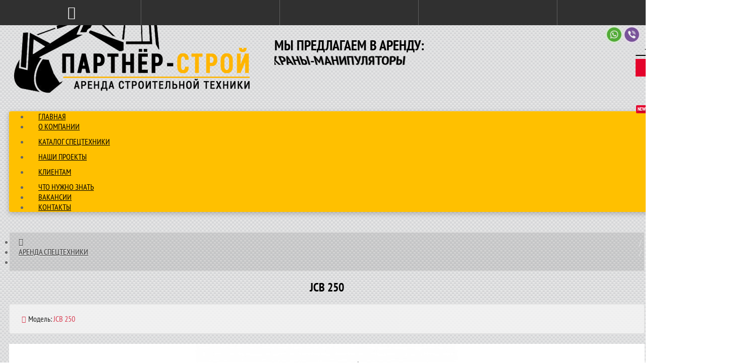

--- FILE ---
content_type: text/html; charset=utf-8
request_url: https://spectechnika-msk.ru/arenda-spectehniki/jcb-250
body_size: 27290
content:
<!DOCTYPE html>
<html dir="ltr" lang="ru">
<head>
<meta charset="UTF-8" />
<meta name="viewport" content="width=device-width, initial-scale=1">
<meta http-equiv="X-UA-Compatible" content="IE=edge">
<title>JCB 250 - Аренда в Москве и Московской области от собственника на выгодных условиях!</title>

      
<base href="https://spectechnika-msk.ru/" />
<meta name="description" content="JCB 250, JCB 250 , Цена 1250 руб/час | 10000 руб/смена -  заказать услуги аренды в Москве и Московской области" />
<meta name="keywords" content= "JCB 250, JCB 250, аренда, москва, московская область" />
<meta property="og:title" content="JCB 250 - Аренда в Москве и Московской области от собственника на выгодных условиях!" />
<meta property="og:type" content="website" />
<meta property="og:url" content="https://spectechnika-msk.ru/arenda-spectehniki/jcb-250" />
<meta property="og:image" content="https://spectechnika-msk.ru/image/cache/catalog/auto1/mini-pogr/4c63352ab890430d8b8e009001a6781e-610x390.jpg" />
<meta property="og:site_name" content="Аренда спецтехники в Москве и МО «ПАРТНЁР-СТРОЙ»" />
<link href="https://spectechnika-msk.ru/arenda-spectehniki/jcb-250" rel="canonical" />
<link href="https://spectechnika-msk.ru/image/catalog/cropped-spectehnikaclub.png" rel="icon" />
<link href="catalog/view/javascript/bootstrap/css/bootstrap.min.css" rel="preload" as="style" />
<link href="catalog/view/javascript/bootstrap/css/bootstrap.min.css" rel="stylesheet" media="screen" />
<style>
@font-face{font-display:swap;font-family: 'Roboto Condensed';src: local('Roboto Condensed'), local('RobotoCondensed-Regular'), url('catalog/view/theme/newstore/stylesheet/fonts/Robotocondensed.woff2') format('woff2'), url('catalog/view/theme/newstore/stylesheet/fonts/Robotocondensed.woff') format('woff'), url('catalog/view/theme/newstore/stylesheet/fonts/Robotocondensed.ttf') format('truetype');font-weight: 400;font-style: normal;}
@font-face{font-display:swap;font-family: 'Roboto Condensed';src: local('Roboto Condensed Bold'), local('RobotoCondensed-Bold'), url('catalog/view/theme/newstore/stylesheet/fonts/Robotocondensedbold.woff2') format('woff2'), url('catalog/view/theme/newstore/stylesheet/fonts/Robotocondensedbold.woff') format('woff'), url('catalog/view/theme/newstore/stylesheet/fonts/Robotocondensedbold.ttf') format('truetype');font-weight: 600;font-style: normal;}
@font-face{font-display:swap;font-family:'FontAwesome';src:url('catalog/view/theme/newstore/font-awesome/fonts/fontawesome-webfont.eot?v=4.7.0');src:url('catalog/view/theme/newstore/font-awesome/fonts/fontawesome-webfont.eot?#iefix&v=4.7.0') format('embedded-opentype'),url('catalog/view/theme/newstore/font-awesome/fonts/fontawesome-webfont.woff2?v=4.7.0') format('woff2'),url('catalog/view/theme/newstore/font-awesome/fonts/fontawesome-webfont.woff?v=4.7.0') format('woff'),url('catalog/view/theme/newstore/font-awesome/fonts/fontawesome-webfont.ttf?v=4.7.0') format('truetype'),url('catalog/view/theme/newstore/font-awesome/fonts/fontawesome-webfont.svg?v=4.7.0#fontawesomeregular') format('svg');font-weight:normal;font-style:normal}
@font-face {font-display:swap;font-family:'Marck Script';src: url('catalog/view/theme/newstore/stylesheet/fonts/MarckScriptRegular.ttf');}
</style>
<link rel="preload" as="style" href="https://spectechnika-msk.ru/ns-cache/_c468f6cc1c7cbea2bce0070a20633ce7.css"/><link rel="stylesheet" href="https://spectechnika-msk.ru/ns-cache/_c468f6cc1c7cbea2bce0070a20633ce7.css"/>
	<script>
if (localStorage.getItem('display') === null) {
localStorage.setItem('display', 'list');
}
</script>
<style>

@media (max-width: 520px) {
.product-slider .owl-item .item {margin:0px 5px;}
.product-slider {margin:0px -5px;}
}
@media (max-width: 900px){ 

header .box-search.col-md-5.col-md-pull-4 {display: none;}


}
@media (min-width: 996px){ 

header .box-search.col-md-5.col-md-pull-4 {width:48%;right:22%}
header .phone-box.col-md-3.col-md-push-5 {left: 50%;margin: 0px 0px -15px 0px;width: 25%;}

}

@media (min-width: 1360px){ 
.container { width: calc(100% - 20px);}
header .col-md-3.logo-top {width:20%;}
header .col-md-3.menu-box {width:20%;display: none;right:80%}	
header .phone-box.col-md-3.col-md-push-4 {left: 42%;}
header .phone-box.col-md-3.col-md-push-5 {left: 60%;margin: 0px 0px -15px 0px;width: 20%;}
header .box-search.col-md-4.col-md-pull-2 {width:42%;right:13%}
header .box-search.col-md-4.col-md-pull-5 {width:42%;right:38%}
header .box-search.col-md-5.col-md-pull-4 {width:48%;right:5%}
header .box-search.col-md-5.col-md-pull-1 {width:48%;right:7%}
header .col-md-9.col-md-push-3 {width:100%;left:0%}
header .box-cart.col-md-2.col-md-push-4 {width:13%;left:42%}
header .box-cart.col-md-1.col-md-push-5{width:7%;left:48%}
.breadcrumb.col-lg-offset-3, .breadcrumb.col-md-offset-3 {margin-left: 20.4%;}
.container .sw-80 {width: 80%;}
.container .sw-20 {width: 20%;}
#content.col-md-9 {width: 80%;}	
#column-left.col-md-3,#column-right.col-md-3{ width:20%;}
}
.menu-box {
    display: none;
}
header .col-md-9.col-md-push-3 {width:100%;left:0%}
@media (min-width: 1680px){ 
.container { width: calc(100% - 195px);}}
@media (min-width: 1920px){ 
.container { width: calc(100% - 333px);}}
@media (min-width: 2560px){ 
.container { width: calc(100% - 973px);}}
   

</style>
<style>
.sticker-ns.popular .fa{ color:#000000 }
.sticker-ns.popular{ background: #00ff00 none repeat scroll 0 0; color:#ffffff; }				
.sticker-ns.special .fa{ color:#ffffff }
.sticker-ns.special { background: #ff0000 none repeat scroll 0 0; color:#ffffff; }
.sticker-ns.bestseller .fa{ color:#000000 }
.sticker-ns.bestseller { background: #ff8000 none repeat scroll 0 0; color:#ffffff; }
.sticker-ns.newproduct .fa{ color:#ffffff }
.sticker-ns.newproduct{ background: #0080c0 none repeat scroll 0 0; color:#ffffff; }
</style>
<link rel="preload" as="script" href="https://spectechnika-msk.ru/ns-cache/_8cbb17d9239c8ca45f9eb4d0c7dafa4f.js"/><script src="https://spectechnika-msk.ru/ns-cache/_8cbb17d9239c8ca45f9eb4d0c7dafa4f.js"></script>
<script>
function init(elem, options){
elem.addClass('countdownHolder');
$.each(['Days','Hours','Minutes','Sec'],function(i){
var clas;
if (this=='Days') {clas="Дней";}
if (this=='Hours') {clas="Часов";}
if (this=='Minutes') {clas="минут";}
if (this=='Sec') {clas="сек";}
out_timer = "";
out_timer += '<span class="count'+this+'">';
out_timer += '<span class="num-time">';
out_timer += '<span class="position"><span class="digit static">0</span></span>';
out_timer += '<span class="position"><span class="digit static">0</span></span>';
out_timer += '</span>';
out_timer += '<span class="time_productany">'+clas+'</span>';
out_timer += '</span>';
$(out_timer).appendTo(elem);	
});
}
var button_shopping = "Продолжить покупки";
var button_checkout = "Оформление заказа";
var link_checkout = "https://spectechnika-msk.ru/checkout/";
var link_newstorecheckout = "https://spectechnika-msk.ru/index.php?route=checkout/newstorecheckout";
var text_showmore = 'Показать еще';
var color_schem = '1';
var loading_masked_img = '<img src="catalog/view/theme/newstore/image/ring-alt-'+ color_schem +'.svg" />';
function loading_masked(action) {
if (action) {
$('.loading_masked').html(loading_masked_img);
$('.loading_masked').show();
} else {
$('.loading_masked').html('');
$('.loading_masked').hide();
}
}
function creatOverlayLoadPage(action) {
if (action) {
$('#messageLoadPage').html(loading_masked_img);
$('#messageLoadPage').show();
} else {
$('#messageLoadPage').html('');
$('#messageLoadPage').hide();
}
}
</script>
</head>
<body class="product-product-8372">
<p id="back-top"><a rel="nofollow" class="btn btn-default" href="#top"><i class="fa fa-chevron-up" style="font-size:18px;"></i></a></p>

<header class="pad-top" style="margin-top: 10px;">
  <div class="container">
    <div class="row vertical-align">
		<div class="col-xs-12 col-sm-12 col-md-3 text-center text-left-md logo-top">
			<div id="logo">
											  <a href="https://spectechnika-msk.ru/"><img src="https://spectechnika-msk.ru/image/catalog/sid-logo.png" title="Аренда спецтехники в Москве и МО «ПАРТНЁР-СТРОЙ»" alt="Аренда спецтехники в Москве и МО «ПАРТНЁР-СТРОЙ»" class="img-responsive" /></a>
							  			</div>
		</div>
		<div class="phone-box col-xs-12 col-sm-12 col-md-3 col-md-push-5 text-xs-center text-sm-center text-md-center">
			<div id="phone">
				<div class="contact-header">
				<a class="whats" href="viber://add?number=79152318888" target="_blank" rel="nofollow noopener noreferrer" style="display: block;position: absolute;left: -25px;top: -10px;"><img alt="whatsapp" src="/image/vaber.png" style="width: 35px;"></a>
				<a class="whats" href="https://api.whatsapp.com/send?phone=79152318888" target="_blank" rel="nofollow noopener noreferrer" style="display: block;position: absolute;left: -60px;top: -10px;"><img alt="whatsapp" src="/image/whatsapp.png" style="width: 35px;"></a>
				
					<div class="dropdown-toggle" >
						<div class="additional-tel dth">
							
							
																<div >
								<a href="tel:89152318888" class="tel-info dtch" >+7 915 231-88-88</a>							</div>
							</div>
						<div class="additional-tel dth">
							
							
																<div >
								<a href="tel:89990015100" class="tel-info dtch" >&nbsp;&nbsp;&nbsp;+7 999 001-51-00	</a>							</div>
							</div>		
						<div class="text_after_phone"><a class="after_phone" href="javascript:void(0)" onclick="get_modal_callbacking()">Заказать звонок</a></div>						
					</div>	
									</div>
			</div>
		</div>
		
		
		<div class="box-search hidden-xs col-xs-12 col-sm-8 col-sm-pull-4 col-md-5  col-md-pull-4 search-top">
		
		
		
		
		
		
  
  <h3 class="cp-text rotate-1" id="letters_5f004d3e33fd4" style="font-size: 28px;text-align: initial;">
  <span>МЫ ПРЕДЛАГАЕМ В АРЕНДУ:</span> 
  <span class="cd-words-wrapper" style="width: 742px;"> <b class="is-hidden" style="color:#0b51a0">АВТОВЫШКИ</b> <b style="color:#0b51a0" class="is-hidden">АВТОКРАНЫ</b> <b style="color:#b61f24" class="is-hidden">БУЛЬДОЗЕРЫ</b> <b style="color:#0b51a0" class="is-hidden">ГУСЕНИЧНЫЕ ЭКСКАВАТОРЫ</b> <b style="color:#0b51a0" class="is-hidden">КОЛЁСНЫЕ ЭКСКАВАТОРЫ</b> <b style="#0b51a0" class="is-visible">КАТКИ</b> <b style="color:#000" class="is-hidden">КРАНЫ-МАНИПУЛЯТОРЫ</b> <b style="color:#0b51a0" class="is-hidden">МИНИ ПОГРУЗЧИКИ</b>  <b style="color:#000" class="is-hidden">МИНИ ЭКСКАВАТОРЫ</b> <b style="color:#0b51a0" class="is-hidden">САМОСВАЛЫ</b> <b style="#0b51a0" class="is-hidden">ФРОНТАЛЬНЫЕ ПОГРУЗЧИКИ</b> <b style="color:#0b51a0" class="is-hidden">ЭКСКАВАТОРЫ-ПОГРУЗЧИКИ</b></span> <span></span></h3>
  
  
  
  <script>
  // Animated text
jQuery(document).ready(function($){
	//set animation timing
	var animationDelay = 2500,
		//loading bar effect
		barAnimationDelay = 3800,
		barWaiting = barAnimationDelay - 3000, //3000 is the duration of the transition on the loading bar - set in the scss/css file
		//letters effect
		lettersDelay = 50,
		//type effect
		typeLettersDelay = 150,
		selectionDuration = 500,
		typeAnimationDelay = selectionDuration + 800,
		//clip effect 
		revealDuration = 600,
		revealAnimationDelay = 1500;
	
	initHeadline();
	

	function initHeadline() {
		//insert <i> element for each letter of a changing word
		singleLetters($('.cp-text.letters').find('b'));
		//initialise headline animation
		animateHeadline($('.cp-text'));
	}

	function singleLetters($words) {
		$words.each(function(){
			var word = $(this),
				letters = word.text().split(''),
				selected = word.hasClass('is-visible');
			for (i in letters) {
				if(word.parents('.rotate-2').length > 0) letters[i] = '<em>' + letters[i] + '</em>';
				letters[i] = (selected) ? '<i class="in">' + letters[i] + '</i>': '<i>' + letters[i] + '</i>';
			}
		    var newLetters = letters.join('');
		    word.html(newLetters).css('opacity', 1);
		});
	}

	function animateHeadline($headlines) {
		var duration = animationDelay;
		$headlines.each(function(){
			var headline = $(this);
			
			if(headline.hasClass('loading-bar')) {
				duration = barAnimationDelay;
				setTimeout(function(){ headline.find('.cd-words-wrapper').addClass('is-loading') }, barWaiting);
			} else if (headline.hasClass('clip')){
				var spanWrapper = headline.find('.cd-words-wrapper'),
					newWidth = spanWrapper.width() + 10
				spanWrapper.css('width', newWidth);
			} else if (!headline.hasClass('type') ) {
				//assign to .cd-words-wrapper the width of its longest word
				var words = headline.find('.cd-words-wrapper b'),
					width = 0;
				words.each(function(){
					var wordWidth = $(this).width();
				    if (wordWidth > width) width = wordWidth;
				});
				headline.find('.cd-words-wrapper').css('width', width);
			};

			//trigger animation
			setTimeout(function(){ hideWord( headline.find('.is-visible').eq(0) ) }, duration);
		});
	}

	function hideWord($word) {
		var nextWord = takeNext($word);
		
		if($word.parents('.cp-text').hasClass('type')) {
			var parentSpan = $word.parent('.cd-words-wrapper');
			parentSpan.addClass('selected').removeClass('waiting');	
			setTimeout(function(){ 
				parentSpan.removeClass('selected'); 
				$word.removeClass('is-visible').addClass('is-hidden').children('i').removeClass('in').addClass('out');
			}, selectionDuration);
			setTimeout(function(){ showWord(nextWord, typeLettersDelay) }, typeAnimationDelay);
		
		} else if($word.parents('.cp-text').hasClass('letters')) {
			var bool = ($word.children('i').length >= nextWord.children('i').length) ? true : false;
			hideLetter($word.find('i').eq(0), $word, bool, lettersDelay);
			showLetter(nextWord.find('i').eq(0), nextWord, bool, lettersDelay);

		}  else if($word.parents('.cp-text').hasClass('clip')) {
			$word.parents('.cd-words-wrapper').animate({ width : '2px' }, revealDuration, function(){
				switchWord($word, nextWord);
				showWord(nextWord);
			});

		} else if ($word.parents('.cp-text').hasClass('loading-bar')){
			$word.parents('.cd-words-wrapper').removeClass('is-loading');
			switchWord($word, nextWord);
			setTimeout(function(){ hideWord(nextWord) }, barAnimationDelay);
			setTimeout(function(){ $word.parents('.cd-words-wrapper').addClass('is-loading') }, barWaiting);

		} else {
			switchWord($word, nextWord);
			setTimeout(function(){ hideWord(nextWord) }, animationDelay);
		}
	}

	function showWord($word, $duration) {
		if($word.parents('.cp-text').hasClass('type')) {
			showLetter($word.find('i').eq(0), $word, false, $duration);
			$word.addClass('is-visible').removeClass('is-hidden');

		}  else if($word.parents('.cp-text').hasClass('clip')) {
			$word.parents('.cd-words-wrapper').animate({ 'width' : $word.width() + 10 }, revealDuration, function(){ 
				setTimeout(function(){ hideWord($word) }, revealAnimationDelay); 
			});
		}
	}

	function hideLetter($letter, $word, $bool, $duration) {
		$letter.removeClass('in').addClass('out');
		
		if(!$letter.is(':last-child')) {
		 	setTimeout(function(){ hideLetter($letter.next(), $word, $bool, $duration); }, $duration);  
		} else if($bool) { 
		 	setTimeout(function(){ hideWord(takeNext($word)) }, animationDelay);
		}

		if($letter.is(':last-child') && $('html').hasClass('no-csstransitions')) {
			var nextWord = takeNext($word);
			switchWord($word, nextWord);
		} 
	}

	function showLetter($letter, $word, $bool, $duration) {
		$letter.addClass('in').removeClass('out');
		
		if(!$letter.is(':last-child')) { 
			setTimeout(function(){ showLetter($letter.next(), $word, $bool, $duration); }, $duration); 
		} else { 
			if($word.parents('.cp-text').hasClass('type')) { setTimeout(function(){ $word.parents('.cd-words-wrapper').addClass('waiting'); }, 200);}
			if(!$bool) { setTimeout(function(){ hideWord($word) }, animationDelay) }
		}
	}

	function takeNext($word) {
		return (!$word.is(':last-child')) ? $word.next() : $word.parent().children().eq(0);
	}

	function takePrev($word) {
		return (!$word.is(':first-child')) ? $word.prev() : $word.parent().children().last();
	}

	function switchWord($oldWord, $newWord) {
		$oldWord.removeClass('is-visible').addClass('is-hidden');
		$newWord.removeClass('is-hidden').addClass('is-visible');
	}
});

  
</script>
		
		
		
		
		
		
		
		
		
		
		</div>
	</div>  
  </div>
  
  
  <div id="top-fixed" class="" style="height: 50px;background: #ffffffc7;">

 
			<div class="mob-block-fix" id="mob-info-block">
	<div class="mob-block-title">Информация</div>
	<div id="mob-info-block-inner"></div>
	<button type="button" class="mob-block-close">×</button>
</div>
<div class="mob-block-fix" id="mob-search-block">
	<div class="mob-block-title">Поиск</div>
	<div id="mob-search-block-inner"></div>
	<button type="button" class="mob-block-close">×</button>
</div>
<div id="top-fixed-mobile" class="hidden-md hidden-lg">
	<div class="container">
		<div class="row">
			<div class="col-xs-1-5 mob-m-i menu_fix_mob">
				 
				<button type="button" class="btn btn-menu-mobile" data-toggle="offcanvas" data-target="#menu-mobile-ns.navmenu.offcanvas" data-canvas="body">
					<i class="fa fa-bars"></i>
				</button>
							</div>
			<div class="col-xs-1-5 mob-m-i info_fix_mob"><a id="info-btn-mob"><i class="fa fa-info" aria-hidden="true"></i></a></div>
			<div class="col-xs-1-5 mob-m-i account_fix_mob">
				<a data-toggle="dropdown" class="dropdown-toggle"><i class="fa fa-user-circle-o" aria-hidden="true"></i></a>
			</div>
			<div class="col-xs-1-5 mob-m-i search_fix_mob"><a id="search-btn-mob"><i class="fa fa-search icon-btn" aria-hidden="true"></i></a></div>
			<div class="col-xs-1-5 mob-m-i cart_fix_mob"></div>
		</div>
	</div>
</div>
	<div class="container">
	<div class="row">   
		<div class="col-md-9 col-md-push-3 hidden-xs hidden-sm clearfix">	   	
				<nav id="additional-menu" class="navbar hmenu_type">
		<div>
		  <ul class="nav navbar-nav">
																		<li><a  class="no-img-parent-link" href="/">
																		Главная</a></li>
																											<li><a  class="no-img-parent-link" href="/o-kompanii">
																		О компании</a></li>
																								<li class="dropdown">
					<a href="arenda-spectehniki" class="dropdown-toggle dropdown-img" data-toggle="dropdown">
																			Каталог спецтехники					</a>
				
																										
																													<div class="dropdown-menu nsmenu-type-category-full-image nsmenu-bigblock-additional">
									<div class="dropdown-inner">
										<div class="col-sm-12 nsmenu-haschild">
										 																						<div class="row">
																								<div class="nsmenu-parent-block col-md-2 col-sm-12">
																										<a class="nsmenu-parent-img" href="arenda-spectehniki/avtovyshki/"><img src="https://spectechnika-msk.ru/image/cache/catalog/demo/manufacturer/avtovyshka-40x40%282%29-40x40.png" alt="АВТОВЫШКИ" title="АВТОВЫШКИ"/></a>
																										<a class="nsmenu-parent-title" href="arenda-spectehniki/avtovyshki/">
													АВТОВЫШКИ																											</a>
														
												</div>
																								<div class="nsmenu-parent-block col-md-2 col-sm-12">
																										<a class="nsmenu-parent-img" href="arenda-spectehniki/avtokrany/"><img src="https://spectechnika-msk.ru/image/cache/catalog/demo/manufacturer/avtokran2-40x40-40x40.png" alt="АВТОКРАНЫ" title="АВТОКРАНЫ"/></a>
																										<a class="nsmenu-parent-title" href="arenda-spectehniki/avtokrany/">
													АВТОКРАНЫ																											</a>
														
												</div>
																								<div class="nsmenu-parent-block col-md-2 col-sm-12">
																										<a class="nsmenu-parent-img" href="arenda-spectehniki/buldozery/"><img src="https://spectechnika-msk.ru/image/cache/catalog/demo/manufacturer/buldozer-40x40-40x40.png" alt="БУЛЬДОЗЕРЫ" title="БУЛЬДОЗЕРЫ"/></a>
																										<a class="nsmenu-parent-title" href="arenda-spectehniki/buldozery/">
													БУЛЬДОЗЕРЫ																											</a>
														
												</div>
																								<div class="nsmenu-parent-block col-md-2 col-sm-12">
																										<a class="nsmenu-parent-img" href="arenda-spectehniki/gusenichnye-ekskavatory/"><img src="https://spectechnika-msk.ru/image/cache/catalog/demo/manufacturer/gusenichnyj-ekskavator-40x40-40x40.png" alt="ГУСЕНИЧНЫЕ ЭКСКАВАТОРЫ" title="ГУСЕНИЧНЫЕ ЭКСКАВАТОРЫ"/></a>
																										<a class="nsmenu-parent-title" href="arenda-spectehniki/gusenichnye-ekskavatory/">
													ГУСЕНИЧНЫЕ ЭКСКАВАТОРЫ																											</a>
														
												</div>
																								<div class="nsmenu-parent-block col-md-2 col-sm-12">
																										<a class="nsmenu-parent-img" href="arenda-spectehniki/katki/"><img src="https://spectechnika-msk.ru/image/cache/catalog/demo/manufacturer/katok-2-40x40-40x40.png" alt="КАТКИ" title="КАТКИ"/></a>
																										<a class="nsmenu-parent-title" href="arenda-spectehniki/katki/">
													КАТКИ																											</a>
														
												</div>
																								<div class="nsmenu-parent-block col-md-2 col-sm-12">
																										<a class="nsmenu-parent-img" href="arenda-spectehniki/kolesnye-ekskavatory/"><img src="https://spectechnika-msk.ru/image/cache/catalog/demo/manufacturer/kolesnyj-ekskavator-40x40-40x40.png" alt="КОЛЕСНЫЕ ЭКСКАВАТОРЫ" title="КОЛЕСНЫЕ ЭКСКАВАТОРЫ"/></a>
																										<a class="nsmenu-parent-title" href="arenda-spectehniki/kolesnye-ekskavatory/">
													КОЛЕСНЫЕ ЭКСКАВАТОРЫ																											</a>
														
												</div>
													
											</div>
																						<div class="row">
																								<div class="nsmenu-parent-block col-md-2 col-sm-12">
																										<a class="nsmenu-parent-img" href="/arenda-spectehniki/krany-manipulyatory"><img src="https://spectechnika-msk.ru/image/cache/catalog/demo/manufacturer/manipuljator-2-40x40-40x40.png" alt="КРАНЫ-МАНИПУЛЯТОРЫ" title="КРАНЫ-МАНИПУЛЯТОРЫ"/></a>
																										<a class="nsmenu-parent-title" href="/arenda-spectehniki/krany-manipulyatory">
													КРАНЫ-МАНИПУЛЯТОРЫ																											</a>
														
												</div>
																								<div class="nsmenu-parent-block col-md-2 col-sm-12">
																										<a class="nsmenu-parent-img" href="arenda-spectehniki/mini-pogruzchiki/"><img src="https://spectechnika-msk.ru/image/cache/catalog/demo/manufacturer/minipogruzchik-40x40-40x40.png" alt="МИНИ-ПОГРУЗЧИКИ" title="МИНИ-ПОГРУЗЧИКИ"/></a>
																										<a class="nsmenu-parent-title" href="arenda-spectehniki/mini-pogruzchiki/">
													МИНИ-ПОГРУЗЧИКИ																											</a>
														
												</div>
																								<div class="nsmenu-parent-block col-md-2 col-sm-12">
																										<a class="nsmenu-parent-img" href="arenda-spectehniki/mini-ekskavatory/"><img src="https://spectechnika-msk.ru/image/cache/catalog/demo/manufacturer/mini-ekskavator-40x40-40x40.png" alt="МИНИ-ЭКСКАВАТОРЫ" title="МИНИ-ЭКСКАВАТОРЫ"/></a>
																										<a class="nsmenu-parent-title" href="arenda-spectehniki/mini-ekskavatory/">
													МИНИ-ЭКСКАВАТОРЫ																											</a>
														
												</div>
																								<div class="nsmenu-parent-block col-md-2 col-sm-12">
																										<a class="nsmenu-parent-img" href="arenda-spectehniki/samosvaly/"><img src="https://spectechnika-msk.ru/image/cache/catalog/demo/manufacturer/samosval-40x40-40x40.png" alt="САМОСВАЛЫ" title="САМОСВАЛЫ"/></a>
																										<a class="nsmenu-parent-title" href="arenda-spectehniki/samosvaly/">
													САМОСВАЛЫ																											</a>
														
												</div>
																								<div class="nsmenu-parent-block col-md-2 col-sm-12">
																										<a class="nsmenu-parent-img" href="/arenda-spectehniki/frontalnye-pogruzchiki"><img src="https://spectechnika-msk.ru/image/cache/catalog/demo/manufacturer/frontalnyj-pogruzchik-40x40.png" alt="ФРОНТАЛЬНЫЕ ПОГРУЗЧИКИ" title="ФРОНТАЛЬНЫЕ ПОГРУЗЧИКИ"/></a>
																										<a class="nsmenu-parent-title" href="/arenda-spectehniki/frontalnye-pogruzchiki">
													ФРОНТАЛЬНЫЕ ПОГРУЗЧИКИ																											</a>
														
												</div>
																								<div class="nsmenu-parent-block col-md-2 col-sm-12">
																										<a class="nsmenu-parent-img" href="/arenda-spectehniki/ekskavator-pogruzchiki"><img src="https://spectechnika-msk.ru/image/cache/catalog/demo/manufacturer/pogruzchik-40x40-40x40.png" alt="ЭКСКАВАТОРЫ-ПОГРУЗЧИКИ" title="ЭКСКАВАТОРЫ-ПОГРУЗЧИКИ"/></a>
																										<a class="nsmenu-parent-title" href="/arenda-spectehniki/ekskavator-pogruzchiki">
													ЭКСКАВАТОРЫ-ПОГРУЗЧИКИ																											</a>
														
												</div>
													
											</div>
												
										</div>
																			</div>            
								</div>
									
																																								
																
													</li>
																											<li><a  class="no-img-parent-link" href="primery-rabot">
																		Наши проекты</a></li>
																								<li class="dropdown">
					<a href="javascript:void(0);" class="dropdown-toggle dropdown-img" data-toggle="dropdown">
																			Клиентам					</a>
				
												
																															
																								
									<div class="dropdown-menu nsmenu-type-information ">
										<div class="dropdown-inner">
																					  
												<ul class="list-unstyled nsmenu-haschild ">
																											<li class=""><a href="https://spectechnika-msk.ru/dokumentaciya">ДОКУМЕНТАЦИЯ</a></li>
																											<li class=""><a href="https://spectechnika-msk.ru/partnery">ПАРТНЕРЫ</a></li>
																									</ul>
										</div>            
									</div>
																								
													</li>
																											<li><a  class="no-img-parent-link" href="news/">
																		Что нужно знать</a></li>
																											<li><a  class="no-img-parent-link" href="/vakansii">
																													<span class="cat-label cat-label-label1">new</span>
									
													Вакансии</a></li>
																											<li><a  class="no-img-parent-link" href="contact-us">
																		Контакты</a></li>
															
		  </ul>
		 
  
  
  
  
		</div>		
	   </nav>   
	   
	  </div>
		<div class="col-sm-12 col-md-3 col-md-pull-9 menu-box hidden-xs hidden-sm">
						<nav id="menu" class="btn-group btn-block">
				<button type="button" class="btn btn-menu btn-block dropdown-toggle" data-toggle="dropdown">
					<i class="fa fa-bars"></i>
					<span class="text-category">Категории</span>
				</button>
				<ul id="menu-list" class="dropdown-menu">
				
																			<li class="hidden-md hidden-lg">						
									<a class="dropdown-img" href="/">
																														Главная									</a>
								</li>							
																									<li class="hidden-md hidden-lg">						
									<a class="dropdown-img" href="/o-kompanii">
																														О компании									</a>
								</li>							
																								<li class="dropdown hidden-md hidden-lg">
							<span class="toggle-child">
								<i class="fa fa-plus plus"></i>
								<i class="fa fa-minus minus"></i>
							</span>
								<a href="arenda-spectehniki" class="parent-link dropdown-img">
									<i class="fa fa-angle-down arrow"></i>
																			Каталог спецтехники								</a>
								
																	
																		
																														<div class="ns-dd dropdown-menu-full-image nsmenu-type-category-full-image box-col-3">
											<div class="dropdown-inner">
												<div class="col-sm-12 nsmenu-haschild">
												 																										<div class="row">
																												<div class="nsmenu-parent-block col-md-2 col-sm-12">
																														<a class="nsmenu-parent-img" href="arenda-spectehniki/avtovyshki/"><img src="https://spectechnika-msk.ru/image/cache/catalog/demo/manufacturer/avtovyshka-40x40%282%29-40x40.png" alt="АВТОВЫШКИ" title="АВТОВЫШКИ"/></a>
																														<a class="nsmenu-parent-title" href="arenda-spectehniki/avtovyshki/">
															АВТОВЫШКИ																															</a>
															
																
															
														</div>
																												<div class="nsmenu-parent-block col-md-2 col-sm-12">
																														<a class="nsmenu-parent-img" href="arenda-spectehniki/avtokrany/"><img src="https://spectechnika-msk.ru/image/cache/catalog/demo/manufacturer/avtokran2-40x40-40x40.png" alt="АВТОКРАНЫ" title="АВТОКРАНЫ"/></a>
																														<a class="nsmenu-parent-title" href="arenda-spectehniki/avtokrany/">
															АВТОКРАНЫ																															</a>
															
																
															
														</div>
																												<div class="nsmenu-parent-block col-md-2 col-sm-12">
																														<a class="nsmenu-parent-img" href="arenda-spectehniki/buldozery/"><img src="https://spectechnika-msk.ru/image/cache/catalog/demo/manufacturer/buldozer-40x40-40x40.png" alt="БУЛЬДОЗЕРЫ" title="БУЛЬДОЗЕРЫ"/></a>
																														<a class="nsmenu-parent-title" href="arenda-spectehniki/buldozery/">
															БУЛЬДОЗЕРЫ																															</a>
															
																
															
														</div>
																												<div class="nsmenu-parent-block col-md-2 col-sm-12">
																														<a class="nsmenu-parent-img" href="arenda-spectehniki/gusenichnye-ekskavatory/"><img src="https://spectechnika-msk.ru/image/cache/catalog/demo/manufacturer/gusenichnyj-ekskavator-40x40-40x40.png" alt="ГУСЕНИЧНЫЕ ЭКСКАВАТОРЫ" title="ГУСЕНИЧНЫЕ ЭКСКАВАТОРЫ"/></a>
																														<a class="nsmenu-parent-title" href="arenda-spectehniki/gusenichnye-ekskavatory/">
															ГУСЕНИЧНЫЕ ЭКСКАВАТОРЫ																															</a>
															
																
															
														</div>
																												<div class="nsmenu-parent-block col-md-2 col-sm-12">
																														<a class="nsmenu-parent-img" href="arenda-spectehniki/katki/"><img src="https://spectechnika-msk.ru/image/cache/catalog/demo/manufacturer/katok-2-40x40-40x40.png" alt="КАТКИ" title="КАТКИ"/></a>
																														<a class="nsmenu-parent-title" href="arenda-spectehniki/katki/">
															КАТКИ																															</a>
															
																
															
														</div>
																												<div class="nsmenu-parent-block col-md-2 col-sm-12">
																														<a class="nsmenu-parent-img" href="arenda-spectehniki/kolesnye-ekskavatory/"><img src="https://spectechnika-msk.ru/image/cache/catalog/demo/manufacturer/kolesnyj-ekskavator-40x40-40x40.png" alt="КОЛЕСНЫЕ ЭКСКАВАТОРЫ" title="КОЛЕСНЫЕ ЭКСКАВАТОРЫ"/></a>
																														<a class="nsmenu-parent-title" href="arenda-spectehniki/kolesnye-ekskavatory/">
															КОЛЕСНЫЕ ЭКСКАВАТОРЫ																															</a>
															
																
															
														</div>
															
													</div>
																										<div class="row">
																												<div class="nsmenu-parent-block col-md-2 col-sm-12">
																														<a class="nsmenu-parent-img" href="/arenda-spectehniki/krany-manipulyatory"><img src="https://spectechnika-msk.ru/image/cache/catalog/demo/manufacturer/manipuljator-2-40x40-40x40.png" alt="КРАНЫ-МАНИПУЛЯТОРЫ" title="КРАНЫ-МАНИПУЛЯТОРЫ"/></a>
																														<a class="nsmenu-parent-title" href="/arenda-spectehniki/krany-manipulyatory">
															КРАНЫ-МАНИПУЛЯТОРЫ																															</a>
															
																
															
														</div>
																												<div class="nsmenu-parent-block col-md-2 col-sm-12">
																														<a class="nsmenu-parent-img" href="arenda-spectehniki/mini-pogruzchiki/"><img src="https://spectechnika-msk.ru/image/cache/catalog/demo/manufacturer/minipogruzchik-40x40-40x40.png" alt="МИНИ-ПОГРУЗЧИКИ" title="МИНИ-ПОГРУЗЧИКИ"/></a>
																														<a class="nsmenu-parent-title" href="arenda-spectehniki/mini-pogruzchiki/">
															МИНИ-ПОГРУЗЧИКИ																															</a>
															
																
															
														</div>
																												<div class="nsmenu-parent-block col-md-2 col-sm-12">
																														<a class="nsmenu-parent-img" href="arenda-spectehniki/mini-ekskavatory/"><img src="https://spectechnika-msk.ru/image/cache/catalog/demo/manufacturer/mini-ekskavator-40x40-40x40.png" alt="МИНИ-ЭКСКАВАТОРЫ" title="МИНИ-ЭКСКАВАТОРЫ"/></a>
																														<a class="nsmenu-parent-title" href="arenda-spectehniki/mini-ekskavatory/">
															МИНИ-ЭКСКАВАТОРЫ																															</a>
															
																
															
														</div>
																												<div class="nsmenu-parent-block col-md-2 col-sm-12">
																														<a class="nsmenu-parent-img" href="arenda-spectehniki/samosvaly/"><img src="https://spectechnika-msk.ru/image/cache/catalog/demo/manufacturer/samosval-40x40-40x40.png" alt="САМОСВАЛЫ" title="САМОСВАЛЫ"/></a>
																														<a class="nsmenu-parent-title" href="arenda-spectehniki/samosvaly/">
															САМОСВАЛЫ																															</a>
															
																
															
														</div>
																												<div class="nsmenu-parent-block col-md-2 col-sm-12">
																														<a class="nsmenu-parent-img" href="/arenda-spectehniki/frontalnye-pogruzchiki"><img src="https://spectechnika-msk.ru/image/cache/catalog/demo/manufacturer/frontalnyj-pogruzchik-40x40.png" alt="ФРОНТАЛЬНЫЕ ПОГРУЗЧИКИ" title="ФРОНТАЛЬНЫЕ ПОГРУЗЧИКИ"/></a>
																														<a class="nsmenu-parent-title" href="/arenda-spectehniki/frontalnye-pogruzchiki">
															ФРОНТАЛЬНЫЕ ПОГРУЗЧИКИ																															</a>
															
																
															
														</div>
																												<div class="nsmenu-parent-block col-md-2 col-sm-12">
																														<a class="nsmenu-parent-img" href="/arenda-spectehniki/ekskavator-pogruzchiki"><img src="https://spectechnika-msk.ru/image/cache/catalog/demo/manufacturer/pogruzchik-40x40-40x40.png" alt="ЭКСКАВАТОРЫ-ПОГРУЗЧИКИ" title="ЭКСКАВАТОРЫ-ПОГРУЗЧИКИ"/></a>
																														<a class="nsmenu-parent-title" href="/arenda-spectehniki/ekskavator-pogruzchiki">
															ЭКСКАВАТОРЫ-ПОГРУЗЧИКИ																															</a>
															
																
															
														</div>
															
													</div>
														
												</div>
																							</div>            
										</div>
																														
																				
																				
																				
																	</li>
																									<li class="hidden-md hidden-lg">						
									<a class="dropdown-img" href="primery-rabot">
																														Наши проекты									</a>
								</li>							
																								<li class="dropdown hidden-md hidden-lg">
							<span class="toggle-child">
								<i class="fa fa-plus plus"></i>
								<i class="fa fa-minus minus"></i>
							</span>
								<a href="javascript:void(0);" class="parent-link dropdown-img">
									<i class="fa fa-angle-down arrow"></i>
																			Клиентам								</a>
								
																	
																				
																				
																				
																					<div class="ns-dd dropdown-menu-information nsmenu-type-information  box-col-1 ">
												<div class="dropdown-inner">
													<div class="col-sm-12 nsmenu-haschild">
													 																													<ul class="list-unstyled nsmenu-haschild ">
																																	<li><a href="https://spectechnika-msk.ru/dokumentaciya">ДОКУМЕНТАЦИЯ</a></li>
																																	<li><a href="https://spectechnika-msk.ru/partnery">ПАРТНЕРЫ</a></li>
																															</ul>
															
													</div>
																									</div>
											</div>
																				
																	</li>
																									<li class="hidden-md hidden-lg">						
									<a class="dropdown-img" href="news/">
																														Что нужно знать									</a>
								</li>							
																									<li class="hidden-md hidden-lg">						
									<a class="dropdown-img" href="/vakansii">
																																											<span class="cat-label cat-label-label1">new</span>
												
																				Вакансии									</a>
								</li>							
																									<li class="hidden-md hidden-lg">						
									<a class="dropdown-img" href="contact-us">
																														Контакты									</a>
								</li>							
															</ul>
			</nav>
									</div>	
    </div>
    </div>
	<script>
$(document).ready(function() {
$('#mob-info-block-inner,#mob-search-block-inner,#top-fixed-mobile #menu.open #menu-list').css("height",$( window ).height() - 50);
	$(function() {
		var width_dev_ns = viewport().width;
		if (width_dev_ns <= 991) {
			$('#top-fixed-mobile').addClass('sticky-header-mobile');
			$('#top').addClass('hidden-xs');
			$('#top-fixed-mobile .cart_fix_mob').prepend( $('.box-cart .shopping-cart ') );	
			$('#mob-info-block-inner').prepend( $('.box-dop-menu ul') );	
			$('#mob-info-block-inner').prepend( $('#currency') );	
			$('#mob-info-block-inner').prepend( $('#language') );	
			$('#top-fixed-mobile .account_fix_mob').prepend( $('.box-account .dropdown-menu') );	
			$('#mob-search-block-inner').prepend( $('.box-search #search') );
		} 
		$(window).resize(function() {
			var width_dev_ns = viewport().width;
			if (width_dev_ns <= 991) {
				$('#top').addClass('hidden-xs');
				$('#top-fixed-mobile').addClass('sticky-header-mobile');
				$('#top-fixed-mobile .cart_fix_mob').prepend( $('.box-cart .shopping-cart ') );	
				$('#mob-info-block-inner').prepend( $('.box-dop-menu ul') );	
				$('#mob-info-block-inner').prepend( $('#currency') );	
				$('#mob-info-block-inner').prepend( $('#language') );	
				
				$('#top-fixed-mobile .account_fix_mob').prepend( $('.box-account .dropdown-menu') );	
				$('#mob-search-block-inner').prepend( $('.box-search #search') );
			} else {
				$('#top').removeClass('hidden-xs');
				$('#top-fixed-mobile').removeClass('sticky-header-mobile');
				$('.box-cart').prepend( $('#top-fixed-mobile .cart_fix_mob .shopping-cart ') );
				$('.box-currency').prepend( $('#currency') );	
				$('.box-language').prepend( $('#language') );
				$('.box-dop-menu').prepend( $('#mob-info-block-inner .nav.navbar-nav') );
				$('.box-account').prepend( $('#top-fixed-mobile .dropdown-menu ') );
				$('.box-search #searchtop').prepend( $('#mob-search-block-inner #search') );	
			}
		}); 
	});
});
$('#info-btn-mob').on('click', function() {
	$('#menu-mobile-ns .navbar-type2-collapse').removeClass('in');
	$('body').removeClass('no-scroll-html');
	$('#mob-info-block').slideToggle();
	$('html').toggleClass('no-scroll-html');
});
$('#search-btn-mob').on('click', function() {
	$('#menu-mobile-ns .navbar-type2-collapse').removeClass('in');
	$('body').removeClass('no-scroll-html');
	$('#mob-search-block').slideToggle();
	$('html').toggleClass('no-scroll-html');
});
$(".mob-block-close").click(function(){
	$(".mob-block-fix").fadeOut();
	$('html').removeClass('no-scroll-html');
});
</script>	
<script>
$(document).ready(function() {
	var width_fmns = viewport().width;
	if (width_fmns >= 992) {
		if($("#top-fixed").length==0) {
			var menu_fix = '<div class="menu_fix col-sm-3 col-md-3"></div>';
			var phone_fix = '<div class="phone_fix col-sm-2 col-md-3 col-md-push-5"></div>';
			var search_fix = '<div class="search_fix col-md-5 col-md-pull-4"><div id="search-fixed-top"></div></div>';
			var cart_fix = '<div class="col-sm-3 col-md-1 col-md-push-5 cart_fix"></div>';	
			
			$('#top').before('<div id="top-fixed" class="hidden-xs hidden-sm"><div class="container"><div class="row">'+menu_fix+' '+phone_fix+' '+cart_fix+' '+search_fix+' </div></div></div>');	
			$('#menu').clone().appendTo('#top-fixed .menu_fix');	
			$('#phone').clone().appendTo('#top-fixed .phone_fix');	
			$('#search').clone().appendTo('#top-fixed #search-fixed-top');
			$('header .shopping-cart').clone().appendTo('#top-fixed .cart_fix');
		}	
	} else {
		$('#top-fixed').remove();
	}	
	$(window).resize(function() {
			var width_fmns = viewport().width;
			
			if (width_fmns >= 992) {
				if($("#top-fixed").length==0) {
					var menu_fix = '<div class="menu_fix col-sm-3 col-md-3"></div>';
					var phone_fix = '<div class="phone_fix col-sm-2 col-md-3 col-md-push-5"></div>';
					var search_fix = '<div class="search_fix col-md-5 col-md-pull-4"><div id="search-fixed-top"></div></div>';
					var cart_fix = '<div class="col-sm-3 col-md-1 col-md-push-5 cart_fix"></div>';	
					
					$('#top').before('<div id="top-fixed" class="hidden-xs hidden-sm"><div class="container"><div class="row">'+menu_fix+' '+phone_fix+' '+cart_fix+' '+search_fix+' </div></div></div>');	
					$('#menu').clone().appendTo('#top-fixed .menu_fix');	
					$('#phone').clone().appendTo('#top-fixed .phone_fix');	
					$('#search').clone().appendTo('#top-fixed #search-fixed-top');
					$('header .shopping-cart').clone().appendTo('#top-fixed .cart_fix');
					$('#menu #menu-list').menuAim({
						activateCallback: activateSubmenu,
						deactivateCallback: deactivateSubmenu,
					});
					function activateSubmenu(row) {
						if($(row).hasClass('dropdown')){
							$(row).addClass('menu-open');
						}	
					}
					function deactivateSubmenu(row) {$(row).removeClass('menu-open');}
					function exitMenu(row) {return true;}
					$('.dropdown-menu-simple .nsmenu-haschild').menuAim({
						activateCallback: activateSubmenu2level,
						deactivateCallback: deactivateSubmenu2level,
					});
					function activateSubmenu2level(row) {
						if($(row).hasClass('nsmenu-issubchild')){
							$(row).addClass('menu-open-2level');
						}
					}
					function deactivateSubmenu2level(row) {$(row).removeClass('menu-open-2level');}
					function exitMenu2level(row) {return true;}	
					$('.dropdown-menu-simple .nsmenu-ischild-simple').menuAim({
						activateCallback: activateSubmenu4level,
						deactivateCallback: deactivateSubmenu4level,
					});
					function activateSubmenu4level(row) {
						
					$(row).addClass('menu-open-4level');}
					function deactivateSubmenu4level(row) {$(row).removeClass('menu-open-4level');}
					function exitMenu4level(row) {return true;}	
				}	
			} else {
				$('#top-fixed').remove();
			}
		}); 

	
	
	$(window).scroll(function(){		
		if($(this).scrollTop()>200) {
			$('header .shopping-cart #cart').removeClass('open');
			$('#top-fixed').addClass('sticky-header-1');
		}else{
			$('#top-fixed').removeClass('sticky-header-1');
		}		
	});
	$('#top-fixed #menu-list').menuAim({
		activateCallback: activateSubmenu_fixed,
		deactivateCallback: deactivateSubmenu_fixed,
	});
	function activateSubmenu_fixed(row) {$(row).addClass('menu-open');}
	function deactivateSubmenu_fixed(row) {$(row).removeClass('menu-open');}
	function exitMenu_fixed(row) {return true;}
	$('#top-fixed .dropdown-menu-simple .nsmenu-haschild').menuAim({
		activateCallback: activateSubmenu2level_fixed,
		deactivateCallback: deactivateSubmenu2level_fixed,
	});
	function activateSubmenu2level_fixed(row) {$(row).addClass('menu-open-2level');}
	function deactivateSubmenu2level_fixed(row) {$(row).removeClass('menu-open-2level');}
	function exitMenu2level_fixed(row) {return true;}	
		
	
$('#top-fixed #search a').bind('click', function() {
	$("#top-fixed #selected_category").val($(this).attr('data-idsearch'));
	$('#top-fixed .category-name').html($(this).html());
});
$('#top-fixed .btn-search').bind('click', function() {										
	url = $('base').attr('href') + 'index.php?route=product/search';

	var value = $('#top-fixed input[name=\'search\']').val();

	if (value) {
		url += '&search=' + encodeURIComponent(value);
	} else {
		url += '&search=';
	}
							
	var category_id = $('#top-fixed input[name=\'category_id\']').prop('value');
						
	if (category_id > 0) {
		url += '&category_id=' + encodeURIComponent(category_id) + '&sub_category=true';
	}
	location = url;
						
});
});
</script>
		
	


	<div class="contact-header" style="width: 190px;z-index: 1000;position: relative;float: right;margin: -62px 33px 1px 10px;">
	<a class="whats" href="viber://add?number=79152318888" target="_blank" rel="nofollow noopener noreferrer" style="display: block;position: absolute;left: -40px;top: 0px;"><img alt="whatsapp" src="/image/vaber.png" style="width: 35px;"></a>
				<a class="whats" href="https://api.whatsapp.com/send?phone=79152318888" target="_blank" rel="nofollow noopener noreferrer" style="display: block;position: absolute;left: -80px;top: 0px;"><img alt="whatsapp" src="/image/whatsapp.png" style="width: 35px;"></a>
<div class="dropdown-toggle" data-toggle="dropdown">																									
<div class="text_after_phone">
<a class="after_phone" href="javascript:void(0)" onclick="get_modal_callbacking()">Заказать звонок</a></div>						
</div></div>												
												
									
						
	
</div>
  
  
	 
			<div class="mob-block-fix" id="mob-info-block">
	<div class="mob-block-title">Информация</div>
	<div id="mob-info-block-inner"></div>
	<button type="button" class="mob-block-close">×</button>
</div>
<div class="mob-block-fix" id="mob-search-block">
	<div class="mob-block-title">Поиск</div>
	<div id="mob-search-block-inner"></div>
	<button type="button" class="mob-block-close">×</button>
</div>
<div id="top-fixed-mobile" class="hidden-md hidden-lg">
	<div class="container">
		<div class="row">
			<div class="col-xs-1-5 mob-m-i menu_fix_mob">
				 
				<button type="button" class="btn btn-menu-mobile" data-toggle="offcanvas" data-target="#menu-mobile-ns.navmenu.offcanvas" data-canvas="body">
					<i class="fa fa-bars"></i>
				</button>
							</div>
			<div class="col-xs-1-5 mob-m-i info_fix_mob"><a id="info-btn-mob"><i class="fa fa-info" aria-hidden="true"></i></a></div>
			<div class="col-xs-1-5 mob-m-i account_fix_mob">
				<a data-toggle="dropdown" class="dropdown-toggle"><i class="fa fa-user-circle-o" aria-hidden="true"></i></a>
			</div>
			<div class="col-xs-1-5 mob-m-i search_fix_mob"><a id="search-btn-mob"><i class="fa fa-search icon-btn" aria-hidden="true"></i></a></div>
			<div class="col-xs-1-5 mob-m-i cart_fix_mob"></div>
		</div>
	</div>
</div>
	<div class="container">
	<div class="row">   
		<div class="col-md-9 col-md-push-3 hidden-xs hidden-sm clearfix">	   	
				<nav id="additional-menu" class="navbar hmenu_type">
		<div>
		  <ul class="nav navbar-nav">
																		<li><a  class="no-img-parent-link" href="/">
																		Главная</a></li>
																											<li><a  class="no-img-parent-link" href="/o-kompanii">
																		О компании</a></li>
																								<li class="dropdown">
					<a href="arenda-spectehniki" class="dropdown-toggle dropdown-img" data-toggle="dropdown">
																			Каталог спецтехники					</a>
				
																										
																													<div class="dropdown-menu nsmenu-type-category-full-image nsmenu-bigblock-additional">
									<div class="dropdown-inner">
										<div class="col-sm-12 nsmenu-haschild">
										 																						<div class="row">
																								<div class="nsmenu-parent-block col-md-2 col-sm-12">
																										<a class="nsmenu-parent-img" href="arenda-spectehniki/avtovyshki/"><img src="https://spectechnika-msk.ru/image/cache/catalog/demo/manufacturer/avtovyshka-40x40%282%29-40x40.png" alt="АВТОВЫШКИ" title="АВТОВЫШКИ"/></a>
																										<a class="nsmenu-parent-title" href="arenda-spectehniki/avtovyshki/">
													АВТОВЫШКИ																											</a>
														
												</div>
																								<div class="nsmenu-parent-block col-md-2 col-sm-12">
																										<a class="nsmenu-parent-img" href="arenda-spectehniki/avtokrany/"><img src="https://spectechnika-msk.ru/image/cache/catalog/demo/manufacturer/avtokran2-40x40-40x40.png" alt="АВТОКРАНЫ" title="АВТОКРАНЫ"/></a>
																										<a class="nsmenu-parent-title" href="arenda-spectehniki/avtokrany/">
													АВТОКРАНЫ																											</a>
														
												</div>
																								<div class="nsmenu-parent-block col-md-2 col-sm-12">
																										<a class="nsmenu-parent-img" href="arenda-spectehniki/buldozery/"><img src="https://spectechnika-msk.ru/image/cache/catalog/demo/manufacturer/buldozer-40x40-40x40.png" alt="БУЛЬДОЗЕРЫ" title="БУЛЬДОЗЕРЫ"/></a>
																										<a class="nsmenu-parent-title" href="arenda-spectehniki/buldozery/">
													БУЛЬДОЗЕРЫ																											</a>
														
												</div>
																								<div class="nsmenu-parent-block col-md-2 col-sm-12">
																										<a class="nsmenu-parent-img" href="arenda-spectehniki/gusenichnye-ekskavatory/"><img src="https://spectechnika-msk.ru/image/cache/catalog/demo/manufacturer/gusenichnyj-ekskavator-40x40-40x40.png" alt="ГУСЕНИЧНЫЕ ЭКСКАВАТОРЫ" title="ГУСЕНИЧНЫЕ ЭКСКАВАТОРЫ"/></a>
																										<a class="nsmenu-parent-title" href="arenda-spectehniki/gusenichnye-ekskavatory/">
													ГУСЕНИЧНЫЕ ЭКСКАВАТОРЫ																											</a>
														
												</div>
																								<div class="nsmenu-parent-block col-md-2 col-sm-12">
																										<a class="nsmenu-parent-img" href="arenda-spectehniki/katki/"><img src="https://spectechnika-msk.ru/image/cache/catalog/demo/manufacturer/katok-2-40x40-40x40.png" alt="КАТКИ" title="КАТКИ"/></a>
																										<a class="nsmenu-parent-title" href="arenda-spectehniki/katki/">
													КАТКИ																											</a>
														
												</div>
																								<div class="nsmenu-parent-block col-md-2 col-sm-12">
																										<a class="nsmenu-parent-img" href="arenda-spectehniki/kolesnye-ekskavatory/"><img src="https://spectechnika-msk.ru/image/cache/catalog/demo/manufacturer/kolesnyj-ekskavator-40x40-40x40.png" alt="КОЛЕСНЫЕ ЭКСКАВАТОРЫ" title="КОЛЕСНЫЕ ЭКСКАВАТОРЫ"/></a>
																										<a class="nsmenu-parent-title" href="arenda-spectehniki/kolesnye-ekskavatory/">
													КОЛЕСНЫЕ ЭКСКАВАТОРЫ																											</a>
														
												</div>
													
											</div>
																						<div class="row">
																								<div class="nsmenu-parent-block col-md-2 col-sm-12">
																										<a class="nsmenu-parent-img" href="/arenda-spectehniki/krany-manipulyatory"><img src="https://spectechnika-msk.ru/image/cache/catalog/demo/manufacturer/manipuljator-2-40x40-40x40.png" alt="КРАНЫ-МАНИПУЛЯТОРЫ" title="КРАНЫ-МАНИПУЛЯТОРЫ"/></a>
																										<a class="nsmenu-parent-title" href="/arenda-spectehniki/krany-manipulyatory">
													КРАНЫ-МАНИПУЛЯТОРЫ																											</a>
														
												</div>
																								<div class="nsmenu-parent-block col-md-2 col-sm-12">
																										<a class="nsmenu-parent-img" href="arenda-spectehniki/mini-pogruzchiki/"><img src="https://spectechnika-msk.ru/image/cache/catalog/demo/manufacturer/minipogruzchik-40x40-40x40.png" alt="МИНИ-ПОГРУЗЧИКИ" title="МИНИ-ПОГРУЗЧИКИ"/></a>
																										<a class="nsmenu-parent-title" href="arenda-spectehniki/mini-pogruzchiki/">
													МИНИ-ПОГРУЗЧИКИ																											</a>
														
												</div>
																								<div class="nsmenu-parent-block col-md-2 col-sm-12">
																										<a class="nsmenu-parent-img" href="arenda-spectehniki/mini-ekskavatory/"><img src="https://spectechnika-msk.ru/image/cache/catalog/demo/manufacturer/mini-ekskavator-40x40-40x40.png" alt="МИНИ-ЭКСКАВАТОРЫ" title="МИНИ-ЭКСКАВАТОРЫ"/></a>
																										<a class="nsmenu-parent-title" href="arenda-spectehniki/mini-ekskavatory/">
													МИНИ-ЭКСКАВАТОРЫ																											</a>
														
												</div>
																								<div class="nsmenu-parent-block col-md-2 col-sm-12">
																										<a class="nsmenu-parent-img" href="arenda-spectehniki/samosvaly/"><img src="https://spectechnika-msk.ru/image/cache/catalog/demo/manufacturer/samosval-40x40-40x40.png" alt="САМОСВАЛЫ" title="САМОСВАЛЫ"/></a>
																										<a class="nsmenu-parent-title" href="arenda-spectehniki/samosvaly/">
													САМОСВАЛЫ																											</a>
														
												</div>
																								<div class="nsmenu-parent-block col-md-2 col-sm-12">
																										<a class="nsmenu-parent-img" href="/arenda-spectehniki/frontalnye-pogruzchiki"><img src="https://spectechnika-msk.ru/image/cache/catalog/demo/manufacturer/frontalnyj-pogruzchik-40x40.png" alt="ФРОНТАЛЬНЫЕ ПОГРУЗЧИКИ" title="ФРОНТАЛЬНЫЕ ПОГРУЗЧИКИ"/></a>
																										<a class="nsmenu-parent-title" href="/arenda-spectehniki/frontalnye-pogruzchiki">
													ФРОНТАЛЬНЫЕ ПОГРУЗЧИКИ																											</a>
														
												</div>
																								<div class="nsmenu-parent-block col-md-2 col-sm-12">
																										<a class="nsmenu-parent-img" href="/arenda-spectehniki/ekskavator-pogruzchiki"><img src="https://spectechnika-msk.ru/image/cache/catalog/demo/manufacturer/pogruzchik-40x40-40x40.png" alt="ЭКСКАВАТОРЫ-ПОГРУЗЧИКИ" title="ЭКСКАВАТОРЫ-ПОГРУЗЧИКИ"/></a>
																										<a class="nsmenu-parent-title" href="/arenda-spectehniki/ekskavator-pogruzchiki">
													ЭКСКАВАТОРЫ-ПОГРУЗЧИКИ																											</a>
														
												</div>
													
											</div>
												
										</div>
																			</div>            
								</div>
									
																																								
																
													</li>
																											<li><a  class="no-img-parent-link" href="primery-rabot">
																		Наши проекты</a></li>
																								<li class="dropdown">
					<a href="javascript:void(0);" class="dropdown-toggle dropdown-img" data-toggle="dropdown">
																			Клиентам					</a>
				
												
																															
																								
									<div class="dropdown-menu nsmenu-type-information ">
										<div class="dropdown-inner">
																					  
												<ul class="list-unstyled nsmenu-haschild ">
																											<li class=""><a href="https://spectechnika-msk.ru/dokumentaciya">ДОКУМЕНТАЦИЯ</a></li>
																											<li class=""><a href="https://spectechnika-msk.ru/partnery">ПАРТНЕРЫ</a></li>
																									</ul>
										</div>            
									</div>
																								
													</li>
																											<li><a  class="no-img-parent-link" href="news/">
																		Что нужно знать</a></li>
																											<li><a  class="no-img-parent-link" href="/vakansii">
																													<span class="cat-label cat-label-label1">new</span>
									
													Вакансии</a></li>
																											<li><a  class="no-img-parent-link" href="contact-us">
																		Контакты</a></li>
															
		  </ul>
		 
  
  
  
  
		</div>		
	   </nav>   
	   
	  </div>
		<div class="col-sm-12 col-md-3 col-md-pull-9 menu-box hidden-xs hidden-sm">
						<nav id="menu" class="btn-group btn-block">
				<button type="button" class="btn btn-menu btn-block dropdown-toggle" data-toggle="dropdown">
					<i class="fa fa-bars"></i>
					<span class="text-category">Категории</span>
				</button>
				<ul id="menu-list" class="dropdown-menu">
				
																			<li class="hidden-md hidden-lg">						
									<a class="dropdown-img" href="/">
																														Главная									</a>
								</li>							
																									<li class="hidden-md hidden-lg">						
									<a class="dropdown-img" href="/o-kompanii">
																														О компании									</a>
								</li>							
																								<li class="dropdown hidden-md hidden-lg">
							<span class="toggle-child">
								<i class="fa fa-plus plus"></i>
								<i class="fa fa-minus minus"></i>
							</span>
								<a href="arenda-spectehniki" class="parent-link dropdown-img">
									<i class="fa fa-angle-down arrow"></i>
																			Каталог спецтехники								</a>
								
																	
																		
																														<div class="ns-dd dropdown-menu-full-image nsmenu-type-category-full-image box-col-3">
											<div class="dropdown-inner">
												<div class="col-sm-12 nsmenu-haschild">
												 																										<div class="row">
																												<div class="nsmenu-parent-block col-md-2 col-sm-12">
																														<a class="nsmenu-parent-img" href="arenda-spectehniki/avtovyshki/"><img src="https://spectechnika-msk.ru/image/cache/catalog/demo/manufacturer/avtovyshka-40x40%282%29-40x40.png" alt="АВТОВЫШКИ" title="АВТОВЫШКИ"/></a>
																														<a class="nsmenu-parent-title" href="arenda-spectehniki/avtovyshki/">
															АВТОВЫШКИ																															</a>
															
																
															
														</div>
																												<div class="nsmenu-parent-block col-md-2 col-sm-12">
																														<a class="nsmenu-parent-img" href="arenda-spectehniki/avtokrany/"><img src="https://spectechnika-msk.ru/image/cache/catalog/demo/manufacturer/avtokran2-40x40-40x40.png" alt="АВТОКРАНЫ" title="АВТОКРАНЫ"/></a>
																														<a class="nsmenu-parent-title" href="arenda-spectehniki/avtokrany/">
															АВТОКРАНЫ																															</a>
															
																
															
														</div>
																												<div class="nsmenu-parent-block col-md-2 col-sm-12">
																														<a class="nsmenu-parent-img" href="arenda-spectehniki/buldozery/"><img src="https://spectechnika-msk.ru/image/cache/catalog/demo/manufacturer/buldozer-40x40-40x40.png" alt="БУЛЬДОЗЕРЫ" title="БУЛЬДОЗЕРЫ"/></a>
																														<a class="nsmenu-parent-title" href="arenda-spectehniki/buldozery/">
															БУЛЬДОЗЕРЫ																															</a>
															
																
															
														</div>
																												<div class="nsmenu-parent-block col-md-2 col-sm-12">
																														<a class="nsmenu-parent-img" href="arenda-spectehniki/gusenichnye-ekskavatory/"><img src="https://spectechnika-msk.ru/image/cache/catalog/demo/manufacturer/gusenichnyj-ekskavator-40x40-40x40.png" alt="ГУСЕНИЧНЫЕ ЭКСКАВАТОРЫ" title="ГУСЕНИЧНЫЕ ЭКСКАВАТОРЫ"/></a>
																														<a class="nsmenu-parent-title" href="arenda-spectehniki/gusenichnye-ekskavatory/">
															ГУСЕНИЧНЫЕ ЭКСКАВАТОРЫ																															</a>
															
																
															
														</div>
																												<div class="nsmenu-parent-block col-md-2 col-sm-12">
																														<a class="nsmenu-parent-img" href="arenda-spectehniki/katki/"><img src="https://spectechnika-msk.ru/image/cache/catalog/demo/manufacturer/katok-2-40x40-40x40.png" alt="КАТКИ" title="КАТКИ"/></a>
																														<a class="nsmenu-parent-title" href="arenda-spectehniki/katki/">
															КАТКИ																															</a>
															
																
															
														</div>
																												<div class="nsmenu-parent-block col-md-2 col-sm-12">
																														<a class="nsmenu-parent-img" href="arenda-spectehniki/kolesnye-ekskavatory/"><img src="https://spectechnika-msk.ru/image/cache/catalog/demo/manufacturer/kolesnyj-ekskavator-40x40-40x40.png" alt="КОЛЕСНЫЕ ЭКСКАВАТОРЫ" title="КОЛЕСНЫЕ ЭКСКАВАТОРЫ"/></a>
																														<a class="nsmenu-parent-title" href="arenda-spectehniki/kolesnye-ekskavatory/">
															КОЛЕСНЫЕ ЭКСКАВАТОРЫ																															</a>
															
																
															
														</div>
															
													</div>
																										<div class="row">
																												<div class="nsmenu-parent-block col-md-2 col-sm-12">
																														<a class="nsmenu-parent-img" href="/arenda-spectehniki/krany-manipulyatory"><img src="https://spectechnika-msk.ru/image/cache/catalog/demo/manufacturer/manipuljator-2-40x40-40x40.png" alt="КРАНЫ-МАНИПУЛЯТОРЫ" title="КРАНЫ-МАНИПУЛЯТОРЫ"/></a>
																														<a class="nsmenu-parent-title" href="/arenda-spectehniki/krany-manipulyatory">
															КРАНЫ-МАНИПУЛЯТОРЫ																															</a>
															
																
															
														</div>
																												<div class="nsmenu-parent-block col-md-2 col-sm-12">
																														<a class="nsmenu-parent-img" href="arenda-spectehniki/mini-pogruzchiki/"><img src="https://spectechnika-msk.ru/image/cache/catalog/demo/manufacturer/minipogruzchik-40x40-40x40.png" alt="МИНИ-ПОГРУЗЧИКИ" title="МИНИ-ПОГРУЗЧИКИ"/></a>
																														<a class="nsmenu-parent-title" href="arenda-spectehniki/mini-pogruzchiki/">
															МИНИ-ПОГРУЗЧИКИ																															</a>
															
																
															
														</div>
																												<div class="nsmenu-parent-block col-md-2 col-sm-12">
																														<a class="nsmenu-parent-img" href="arenda-spectehniki/mini-ekskavatory/"><img src="https://spectechnika-msk.ru/image/cache/catalog/demo/manufacturer/mini-ekskavator-40x40-40x40.png" alt="МИНИ-ЭКСКАВАТОРЫ" title="МИНИ-ЭКСКАВАТОРЫ"/></a>
																														<a class="nsmenu-parent-title" href="arenda-spectehniki/mini-ekskavatory/">
															МИНИ-ЭКСКАВАТОРЫ																															</a>
															
																
															
														</div>
																												<div class="nsmenu-parent-block col-md-2 col-sm-12">
																														<a class="nsmenu-parent-img" href="arenda-spectehniki/samosvaly/"><img src="https://spectechnika-msk.ru/image/cache/catalog/demo/manufacturer/samosval-40x40-40x40.png" alt="САМОСВАЛЫ" title="САМОСВАЛЫ"/></a>
																														<a class="nsmenu-parent-title" href="arenda-spectehniki/samosvaly/">
															САМОСВАЛЫ																															</a>
															
																
															
														</div>
																												<div class="nsmenu-parent-block col-md-2 col-sm-12">
																														<a class="nsmenu-parent-img" href="/arenda-spectehniki/frontalnye-pogruzchiki"><img src="https://spectechnika-msk.ru/image/cache/catalog/demo/manufacturer/frontalnyj-pogruzchik-40x40.png" alt="ФРОНТАЛЬНЫЕ ПОГРУЗЧИКИ" title="ФРОНТАЛЬНЫЕ ПОГРУЗЧИКИ"/></a>
																														<a class="nsmenu-parent-title" href="/arenda-spectehniki/frontalnye-pogruzchiki">
															ФРОНТАЛЬНЫЕ ПОГРУЗЧИКИ																															</a>
															
																
															
														</div>
																												<div class="nsmenu-parent-block col-md-2 col-sm-12">
																														<a class="nsmenu-parent-img" href="/arenda-spectehniki/ekskavator-pogruzchiki"><img src="https://spectechnika-msk.ru/image/cache/catalog/demo/manufacturer/pogruzchik-40x40-40x40.png" alt="ЭКСКАВАТОРЫ-ПОГРУЗЧИКИ" title="ЭКСКАВАТОРЫ-ПОГРУЗЧИКИ"/></a>
																														<a class="nsmenu-parent-title" href="/arenda-spectehniki/ekskavator-pogruzchiki">
															ЭКСКАВАТОРЫ-ПОГРУЗЧИКИ																															</a>
															
																
															
														</div>
															
													</div>
														
												</div>
																							</div>            
										</div>
																														
																				
																				
																				
																	</li>
																									<li class="hidden-md hidden-lg">						
									<a class="dropdown-img" href="primery-rabot">
																														Наши проекты									</a>
								</li>							
																								<li class="dropdown hidden-md hidden-lg">
							<span class="toggle-child">
								<i class="fa fa-plus plus"></i>
								<i class="fa fa-minus minus"></i>
							</span>
								<a href="javascript:void(0);" class="parent-link dropdown-img">
									<i class="fa fa-angle-down arrow"></i>
																			Клиентам								</a>
								
																	
																				
																				
																				
																					<div class="ns-dd dropdown-menu-information nsmenu-type-information  box-col-1 ">
												<div class="dropdown-inner">
													<div class="col-sm-12 nsmenu-haschild">
													 																													<ul class="list-unstyled nsmenu-haschild ">
																																	<li><a href="https://spectechnika-msk.ru/dokumentaciya">ДОКУМЕНТАЦИЯ</a></li>
																																	<li><a href="https://spectechnika-msk.ru/partnery">ПАРТНЕРЫ</a></li>
																															</ul>
															
													</div>
																									</div>
											</div>
																				
																	</li>
																									<li class="hidden-md hidden-lg">						
									<a class="dropdown-img" href="news/">
																														Что нужно знать									</a>
								</li>							
																									<li class="hidden-md hidden-lg">						
									<a class="dropdown-img" href="/vakansii">
																																											<span class="cat-label cat-label-label1">new</span>
												
																				Вакансии									</a>
								</li>							
																									<li class="hidden-md hidden-lg">						
									<a class="dropdown-img" href="contact-us">
																														Контакты									</a>
								</li>							
															</ul>
			</nav>
									</div>	
    </div>
    </div>
	<script>
$(document).ready(function() {
$('#mob-info-block-inner,#mob-search-block-inner,#top-fixed-mobile #menu.open #menu-list').css("height",$( window ).height() - 50);
	$(function() {
		var width_dev_ns = viewport().width;
		if (width_dev_ns <= 991) {
			$('#top-fixed-mobile').addClass('sticky-header-mobile');
			$('#top').addClass('hidden-xs');
			$('#top-fixed-mobile .cart_fix_mob').prepend( $('.box-cart .shopping-cart ') );	
			$('#mob-info-block-inner').prepend( $('.box-dop-menu ul') );	
			$('#mob-info-block-inner').prepend( $('#currency') );	
			$('#mob-info-block-inner').prepend( $('#language') );	
			$('#top-fixed-mobile .account_fix_mob').prepend( $('.box-account .dropdown-menu') );	
			$('#mob-search-block-inner').prepend( $('.box-search #search') );
		} 
		$(window).resize(function() {
			var width_dev_ns = viewport().width;
			if (width_dev_ns <= 991) {
				$('#top').addClass('hidden-xs');
				$('#top-fixed-mobile').addClass('sticky-header-mobile');
				$('#top-fixed-mobile .cart_fix_mob').prepend( $('.box-cart .shopping-cart ') );	
				$('#mob-info-block-inner').prepend( $('.box-dop-menu ul') );	
				$('#mob-info-block-inner').prepend( $('#currency') );	
				$('#mob-info-block-inner').prepend( $('#language') );	
				
				$('#top-fixed-mobile .account_fix_mob').prepend( $('.box-account .dropdown-menu') );	
				$('#mob-search-block-inner').prepend( $('.box-search #search') );
			} else {
				$('#top').removeClass('hidden-xs');
				$('#top-fixed-mobile').removeClass('sticky-header-mobile');
				$('.box-cart').prepend( $('#top-fixed-mobile .cart_fix_mob .shopping-cart ') );
				$('.box-currency').prepend( $('#currency') );	
				$('.box-language').prepend( $('#language') );
				$('.box-dop-menu').prepend( $('#mob-info-block-inner .nav.navbar-nav') );
				$('.box-account').prepend( $('#top-fixed-mobile .dropdown-menu ') );
				$('.box-search #searchtop').prepend( $('#mob-search-block-inner #search') );	
			}
		}); 
	});
});
$('#info-btn-mob').on('click', function() {
	$('#menu-mobile-ns .navbar-type2-collapse').removeClass('in');
	$('body').removeClass('no-scroll-html');
	$('#mob-info-block').slideToggle();
	$('html').toggleClass('no-scroll-html');
});
$('#search-btn-mob').on('click', function() {
	$('#menu-mobile-ns .navbar-type2-collapse').removeClass('in');
	$('body').removeClass('no-scroll-html');
	$('#mob-search-block').slideToggle();
	$('html').toggleClass('no-scroll-html');
});
$(".mob-block-close").click(function(){
	$(".mob-block-fix").fadeOut();
	$('html').removeClass('no-scroll-html');
});
</script>	
<script>
$(document).ready(function() {
	var width_fmns = viewport().width;
	if (width_fmns >= 992) {
		if($("#top-fixed").length==0) {
			var menu_fix = '<div class="menu_fix col-sm-3 col-md-3"></div>';
			var phone_fix = '<div class="phone_fix col-sm-2 col-md-3 col-md-push-5"></div>';
			var search_fix = '<div class="search_fix col-md-5 col-md-pull-4"><div id="search-fixed-top"></div></div>';
			var cart_fix = '<div class="col-sm-3 col-md-1 col-md-push-5 cart_fix"></div>';	
			
			$('#top').before('<div id="top-fixed" class="hidden-xs hidden-sm"><div class="container"><div class="row">'+menu_fix+' '+phone_fix+' '+cart_fix+' '+search_fix+' </div></div></div>');	
			$('#menu').clone().appendTo('#top-fixed .menu_fix');	
			$('#phone').clone().appendTo('#top-fixed .phone_fix');	
			$('#search').clone().appendTo('#top-fixed #search-fixed-top');
			$('header .shopping-cart').clone().appendTo('#top-fixed .cart_fix');
		}	
	} else {
		$('#top-fixed').remove();
	}	
	$(window).resize(function() {
			var width_fmns = viewport().width;
			
			if (width_fmns >= 992) {
				if($("#top-fixed").length==0) {
					var menu_fix = '<div class="menu_fix col-sm-3 col-md-3"></div>';
					var phone_fix = '<div class="phone_fix col-sm-2 col-md-3 col-md-push-5"></div>';
					var search_fix = '<div class="search_fix col-md-5 col-md-pull-4"><div id="search-fixed-top"></div></div>';
					var cart_fix = '<div class="col-sm-3 col-md-1 col-md-push-5 cart_fix"></div>';	
					
					$('#top').before('<div id="top-fixed" class="hidden-xs hidden-sm"><div class="container"><div class="row">'+menu_fix+' '+phone_fix+' '+cart_fix+' '+search_fix+' </div></div></div>');	
					$('#menu').clone().appendTo('#top-fixed .menu_fix');	
					$('#phone').clone().appendTo('#top-fixed .phone_fix');	
					$('#search').clone().appendTo('#top-fixed #search-fixed-top');
					$('header .shopping-cart').clone().appendTo('#top-fixed .cart_fix');
					$('#menu #menu-list').menuAim({
						activateCallback: activateSubmenu,
						deactivateCallback: deactivateSubmenu,
					});
					function activateSubmenu(row) {
						if($(row).hasClass('dropdown')){
							$(row).addClass('menu-open');
						}	
					}
					function deactivateSubmenu(row) {$(row).removeClass('menu-open');}
					function exitMenu(row) {return true;}
					$('.dropdown-menu-simple .nsmenu-haschild').menuAim({
						activateCallback: activateSubmenu2level,
						deactivateCallback: deactivateSubmenu2level,
					});
					function activateSubmenu2level(row) {
						if($(row).hasClass('nsmenu-issubchild')){
							$(row).addClass('menu-open-2level');
						}
					}
					function deactivateSubmenu2level(row) {$(row).removeClass('menu-open-2level');}
					function exitMenu2level(row) {return true;}	
					$('.dropdown-menu-simple .nsmenu-ischild-simple').menuAim({
						activateCallback: activateSubmenu4level,
						deactivateCallback: deactivateSubmenu4level,
					});
					function activateSubmenu4level(row) {
						
					$(row).addClass('menu-open-4level');}
					function deactivateSubmenu4level(row) {$(row).removeClass('menu-open-4level');}
					function exitMenu4level(row) {return true;}	
				}	
			} else {
				$('#top-fixed').remove();
			}
		}); 

	
	
	$(window).scroll(function(){		
		if($(this).scrollTop()>200) {
			$('header .shopping-cart #cart').removeClass('open');
			$('#top-fixed').addClass('sticky-header-1');
		}else{
			$('#top-fixed').removeClass('sticky-header-1');
		}		
	});
	$('#top-fixed #menu-list').menuAim({
		activateCallback: activateSubmenu_fixed,
		deactivateCallback: deactivateSubmenu_fixed,
	});
	function activateSubmenu_fixed(row) {$(row).addClass('menu-open');}
	function deactivateSubmenu_fixed(row) {$(row).removeClass('menu-open');}
	function exitMenu_fixed(row) {return true;}
	$('#top-fixed .dropdown-menu-simple .nsmenu-haschild').menuAim({
		activateCallback: activateSubmenu2level_fixed,
		deactivateCallback: deactivateSubmenu2level_fixed,
	});
	function activateSubmenu2level_fixed(row) {$(row).addClass('menu-open-2level');}
	function deactivateSubmenu2level_fixed(row) {$(row).removeClass('menu-open-2level');}
	function exitMenu2level_fixed(row) {return true;}	
		
	
$('#top-fixed #search a').bind('click', function() {
	$("#top-fixed #selected_category").val($(this).attr('data-idsearch'));
	$('#top-fixed .category-name').html($(this).html());
});
$('#top-fixed .btn-search').bind('click', function() {										
	url = $('base').attr('href') + 'index.php?route=product/search';

	var value = $('#top-fixed input[name=\'search\']').val();

	if (value) {
		url += '&search=' + encodeURIComponent(value);
	} else {
		url += '&search=';
	}
							
	var category_id = $('#top-fixed input[name=\'category_id\']').prop('value');
						
	if (category_id > 0) {
		url += '&category_id=' + encodeURIComponent(category_id) + '&sub_category=true';
	}
	location = url;
						
});
});
</script>
		
	
<div class="page-no-scroll-bg"></div>
<div class="hidden-md hidden-lg">
	<nav id="menu-mobile-ns" class="navmenu navmenu-default navmenu-fixed-left offcanvas ">
		<div class="collapse navbar-collapse navbar-type2-collapse">
		  <ul class="nav navbar-nav">
						<li><button class="close-menu" data-toggle="offcanvas" data-target="#menu-mobile-ns.navmenu.offcanvas" data-canvas="body">Категории<i class="fa fa-close"></i></button></li>
										<li><a href="/" rel="nofollow">Главная																						</a>
															
				</li>
							<li><a href="/o-kompanii" rel="nofollow">О компании																						</a>
															
				</li>
							<li><a href="arenda-spectehniki" rel="nofollow">Каталог спецтехники					<span class="show-sc-mobile" data-toggle="collapse"><i class="fa fa-plus plus"></i></span>																	</a>
																<div class="collapse mob-submenu-list">
							<ul class="list-unstyled">
																	<li>
										<a href="arenda-spectehniki/avtovyshki/" rel="nofollow">АВТОВЫШКИ																																</a>
																				</li>
																	<li>
										<a href="arenda-spectehniki/avtokrany/" rel="nofollow">АВТОКРАНЫ																																</a>
																				</li>
																	<li>
										<a href="arenda-spectehniki/buldozery/" rel="nofollow">БУЛЬДОЗЕРЫ																																</a>
																				</li>
																	<li>
										<a href="arenda-spectehniki/gusenichnye-ekskavatory/" rel="nofollow">ГУСЕНИЧНЫЕ ЭКСКАВАТОРЫ																																</a>
																				</li>
																	<li>
										<a href="arenda-spectehniki/katki/" rel="nofollow">КАТКИ																																</a>
																				</li>
																	<li>
										<a href="arenda-spectehniki/kolesnye-ekskavatory/" rel="nofollow">КОЛЕСНЫЕ ЭКСКАВАТОРЫ																																</a>
																				</li>
																	<li>
										<a href="/arenda-spectehniki/krany-manipulyatory" rel="nofollow">КРАНЫ-МАНИПУЛЯТОРЫ																																</a>
																				</li>
																	<li>
										<a href="arenda-spectehniki/mini-pogruzchiki/" rel="nofollow">МИНИ-ПОГРУЗЧИКИ																																</a>
																				</li>
																	<li>
										<a href="arenda-spectehniki/mini-ekskavatory/" rel="nofollow">МИНИ-ЭКСКАВАТОРЫ																																</a>
																				</li>
																	<li>
										<a href="arenda-spectehniki/samosvaly/" rel="nofollow">САМОСВАЛЫ																																</a>
																				</li>
																	<li>
										<a href="/arenda-spectehniki/frontalnye-pogruzchiki" rel="nofollow">ФРОНТАЛЬНЫЕ ПОГРУЗЧИКИ																																</a>
																				</li>
																	<li>
										<a href="/arenda-spectehniki/ekskavator-pogruzchiki" rel="nofollow">ЭКСКАВАТОРЫ-ПОГРУЗЧИКИ																																</a>
																				</li>
															</ul>
						</div>
										
				</li>
							<li><a href="primery-rabot" rel="nofollow">Наши проекты																						</a>
															
				</li>
							<li><a href="javascript:void(0);" rel="nofollow">Клиентам					<span class="show-sc-mobile" data-toggle="collapse"><i class="fa fa-plus plus"></i></span>																	</a>
																<div class="collapse mob-submenu-list">
							<ul class="list-unstyled">
																	<li>
										<a href="https://spectechnika-msk.ru/dokumentaciya" rel="nofollow">ДОКУМЕНТАЦИЯ																																</a>
																				</li>
																	<li>
										<a href="https://spectechnika-msk.ru/partnery" rel="nofollow">ПАРТНЕРЫ																																</a>
																				</li>
															</ul>
						</div>
										
				</li>
							<li><a href="news/" rel="nofollow">Что нужно знать																						</a>
															
				</li>
							<li><a href="/vakansii" rel="nofollow">Вакансии																																<span class="cat-label cat-label-label1">new</span>
								
											</a>
															
				</li>
							<li><a href="contact-us" rel="nofollow">Контакты																						</a>
															
				</li>
						
		  </ul>
		</div>
	</nav>
</div>
<script><!--
$("#menu-mobile-ns .show-sc-mobile").click(function () {
	$(this).siblings(".collapsible").toggle();
	$(this).toggleClass("open-sc-mobile");
	$(this).parent().next().toggleClass("in");
});
--></script>
<script>
/*!
 * Jasny Bootstrap v3.1.3 (http://jasny.github.io/bootstrap)
 * Copyright 2012-2014 Arnold Daniels
 * Licensed under Apache-2.0 (https://github.com/jasny/bootstrap/blob/master/LICENSE)
 */
if("undefined"==typeof jQuery)throw new Error("Jasny Bootstrap's JavaScript requires jQuery");+function(a){"use strict";function b(){var a=document.createElement("bootstrap"),b={WebkitTransition:"webkitTransitionEnd",MozTransition:"transitionend",OTransition:"oTransitionEnd otransitionend",transition:"transitionend"};for(var c in b)if(void 0!==a.style[c])return{end:b[c]};return!1}void 0===a.support.transition&&(a.fn.emulateTransitionEnd=function(b){var c=!1,d=this;a(this).one(a.support.transition.end,function(){c=!0});var e=function(){c||a(d).trigger(a.support.transition.end)};return setTimeout(e,b),this},a(function(){a.support.transition=b()}))}(window.jQuery),+function(a){"use strict";var b=function(c,d){this.$element=a(c),this.options=a.extend({},b.DEFAULTS,d),this.state=null,this.placement=null,this.options.recalc&&(this.calcClone(),a(window).on("resize",a.proxy(this.recalc,this))),this.options.autohide&&a(document).on("click",a.proxy(this.autohide,this)),this.options.toggle&&this.toggle(),this.options.disablescrolling&&(this.options.disableScrolling=this.options.disablescrolling,delete this.options.disablescrolling)};b.DEFAULTS={toggle:!0,placement:"auto",autohide:!0,recalc:!0,disableScrolling:!0},b.prototype.offset=function(){switch(this.placement){case"left":case"right":return this.$element.outerWidth();case"top":case"bottom":return this.$element.outerHeight()}},b.prototype.calcPlacement=function(){function b(a,b){if("auto"===e.css(b))return a;if("auto"===e.css(a))return b;var c=parseInt(e.css(a),10),d=parseInt(e.css(b),10);return c>d?b:a}if("auto"!==this.options.placement)return void(this.placement=this.options.placement);this.$element.hasClass("in")||this.$element.css("visiblity","hidden !important").addClass("in");var c=a(window).width()/this.$element.width(),d=a(window).height()/this.$element.height(),e=this.$element;this.placement=c>=d?b("left","right"):b("top","bottom"),"hidden !important"===this.$element.css("visibility")&&this.$element.removeClass("in").css("visiblity","")},b.prototype.opposite=function(a){switch(a){case"top":return"bottom";case"left":return"right";case"bottom":return"top";case"right":return"left"}},b.prototype.getCanvasElements=function(){var b=this.options.canvas?a(this.options.canvas):this.$element,c=b.find("*").filter(function(){return"fixed"===a(this).css("position")}).not(this.options.exclude);return b.add(c)},b.prototype.slide=function(b,c,d){if(!a.support.transition){var e={};return e[this.placement]="+="+c,b.animate(e,350,d)}var f=this.placement,g=this.opposite(f);b.each(function(){"auto"!==a(this).css(f)&&a(this).css(f,(parseInt(a(this).css(f),10)||0)+c),"auto"!==a(this).css(g)&&a(this).css(g,(parseInt(a(this).css(g),10)||0)-c)}),this.$element.one(a.support.transition.end,d).emulateTransitionEnd(350)},b.prototype.disableScrolling=function(){var b=a("body").width(),c="padding-"+this.opposite(this.placement);if(void 0===a("body").data("offcanvas-style")&&a("body").data("offcanvas-style",a("body").attr("style")||""),a("body").css("overflow","hidden"),a("body").width()>b){var d=parseInt(a("body").css(c),10)+a("body").width()-b;setTimeout(function(){a("body").css(c,d)},1)}},b.prototype.show=function(){if(!this.state){var b=a.Event("show.bs.offcanvas");if(this.$element.trigger(b),!b.isDefaultPrevented()){this.state="slide-in",this.calcPlacement();var c=this.getCanvasElements(),d=this.placement,e=this.opposite(d),f=this.offset();-1!==c.index(this.$element)&&(a(this.$element).data("offcanvas-style",a(this.$element).attr("style")||""),this.$element.css(d,-1*f),this.$element.css(d)),c.addClass("canvas-sliding").each(function(){void 0===a(this).data("offcanvas-style")&&a(this).data("offcanvas-style",a(this).attr("style")||""),"static"===a(this).css("position")&&a(this).css("position","fixed"),"auto"!==a(this).css(d)&&"0px"!==a(this).css(d)||"auto"!==a(this).css(e)&&"0px"!==a(this).css(e)||a(this).css(d,0)}),this.options.disableScrolling&&this.disableScrolling();var g=function(){"slide-in"==this.state&&(this.state="slid",c.removeClass("canvas-sliding").addClass("canvas-slid"),this.$element.trigger("shown.bs.offcanvas"))};setTimeout(a.proxy(function(){this.$element.addClass("in"),this.slide(c,f,a.proxy(g,this))},this),1)}}},b.prototype.hide=function(){if("slid"===this.state){var b=a.Event("hide.bs.offcanvas");if(this.$element.trigger(b),!b.isDefaultPrevented()){this.state="slide-out";var c=a(".canvas-slid"),d=(this.placement,-1*this.offset()),e=function(){"slide-out"==this.state&&(this.state=null,this.placement=null,this.$element.removeClass("in"),c.removeClass("canvas-sliding"),c.add(this.$element).add("body").each(function(){a(this).attr("style",a(this).data("offcanvas-style")).removeData("offcanvas-style")}),this.$element.trigger("hidden.bs.offcanvas"))};c.removeClass("canvas-slid").addClass("canvas-sliding"),setTimeout(a.proxy(function(){this.slide(c,d,a.proxy(e,this))},this),1)}}},b.prototype.toggle=function(){"slide-in"!==this.state&&"slide-out"!==this.state&&this["slid"===this.state?"hide":"show"]()},b.prototype.calcClone=function(){this.$calcClone=this.$element.clone().html("").addClass("offcanvas-clone").removeClass("in").appendTo(a("body"))},b.prototype.recalc=function(){if("none"!==this.$calcClone.css("display")&&("slid"===this.state||"slide-in"===this.state)){this.state=null,this.placement=null;var b=this.getCanvasElements();this.$element.removeClass("in"),b.removeClass("canvas-slid"),b.add(this.$element).add("body").each(function(){a(this).attr("style",a(this).data("offcanvas-style")).removeData("offcanvas-style")})}},b.prototype.autohide=function(b){0===a(b.target).closest(this.$element).length&&this.hide()};var c=a.fn.offcanvas;a.fn.offcanvas=function(c){return this.each(function(){var d=a(this),e=d.data("bs.offcanvas"),f=a.extend({},b.DEFAULTS,d.data(),"object"==typeof c&&c);e||d.data("bs.offcanvas",e=new b(this,f)),"string"==typeof c&&e[c]()})},a.fn.offcanvas.Constructor=b,a.fn.offcanvas.noConflict=function(){return a.fn.offcanvas=c,this},a(document).on("click.bs.offcanvas.data-api","[data-toggle=offcanvas]",function(b){var c,d=a(this),e=d.attr("data-target")||b.preventDefault()||(c=d.attr("href"))&&c.replace(/.*(?=#[^\s]+$)/,""),f=a(e),g=f.data("bs.offcanvas"),h=g?"toggle":d.data();b.stopPropagation(),g?g.toggle():f.offcanvas(h)})}(window.jQuery),+function(a){"use strict";var b=function(c,d){this.$element=a(c),this.options=a.extend({},b.DEFAULTS,d),this.$element.on("click.bs.rowlink","td:not(.rowlink-skip)",a.proxy(this.click,this))};b.DEFAULTS={target:"a"},b.prototype.click=function(b){var c=a(b.currentTarget).closest("tr").find(this.options.target)[0];if(a(b.target)[0]!==c)if(b.preventDefault(),c.click)c.click();else if(document.createEvent){var d=document.createEvent("MouseEvents");d.initMouseEvent("click",!0,!0,window,0,0,0,0,0,!1,!1,!1,!1,0,null),c.dispatchEvent(d)}};var c=a.fn.rowlink;a.fn.rowlink=function(c){return this.each(function(){var d=a(this),e=d.data("bs.rowlink");e||d.data("bs.rowlink",e=new b(this,c))})},a.fn.rowlink.Constructor=b,a.fn.rowlink.noConflict=function(){return a.fn.rowlink=c,this},a(document).on("click.bs.rowlink.data-api",'[data-link="row"]',function(b){if(0===a(b.target).closest(".rowlink-skip").length){var c=a(this);c.data("bs.rowlink")||(c.rowlink(c.data()),a(b.target).trigger("click.bs.rowlink"))}})}(window.jQuery),+function(a){"use strict";var b=void 0!==window.orientation,c=navigator.userAgent.toLowerCase().indexOf("android")>-1,d="Microsoft Internet Explorer"==window.navigator.appName,e=function(b,d){c||(this.$element=a(b),this.options=a.extend({},e.DEFAULTS,d),this.mask=String(this.options.mask),this.init(),this.listen(),this.checkVal())};e.DEFAULTS={mask:"",placeholder:"_",definitions:{9:"[0-9]",a:"[A-Za-z]",w:"[A-Za-z0-9]","*":"."}},e.prototype.init=function(){var b=this.options.definitions,c=this.mask.length;this.tests=[],this.partialPosition=this.mask.length,this.firstNonMaskPos=null,a.each(this.mask.split(""),a.proxy(function(a,d){"?"==d?(c--,this.partialPosition=a):b[d]?(this.tests.push(new RegExp(b[d])),null===this.firstNonMaskPos&&(this.firstNonMaskPos=this.tests.length-1)):this.tests.push(null)},this)),this.buffer=a.map(this.mask.split(""),a.proxy(function(a){return"?"!=a?b[a]?this.options.placeholder:a:void 0},this)),this.focusText=this.$element.val(),this.$element.data("rawMaskFn",a.proxy(function(){return a.map(this.buffer,function(a,b){return this.tests[b]&&a!=this.options.placeholder?a:null}).join("")},this))},e.prototype.listen=function(){if(!this.$element.attr("readonly")){var b=(d?"paste":"input")+".mask";this.$element.on("unmask.bs.inputmask",a.proxy(this.unmask,this)).on("focus.bs.inputmask",a.proxy(this.focusEvent,this)).on("blur.bs.inputmask",a.proxy(this.blurEvent,this)).on("keydown.bs.inputmask",a.proxy(this.keydownEvent,this)).on("keypress.bs.inputmask",a.proxy(this.keypressEvent,this)).on(b,a.proxy(this.pasteEvent,this))}},e.prototype.caret=function(a,b){if(0!==this.$element.length){if("number"==typeof a)return b="number"==typeof b?b:a,this.$element.each(function(){if(this.setSelectionRange)this.setSelectionRange(a,b);else if(this.createTextRange){var c=this.createTextRange();c.collapse(!0),c.moveEnd("character",b),c.moveStart("character",a),c.select()}});if(this.$element[0].setSelectionRange)a=this.$element[0].selectionStart,b=this.$element[0].selectionEnd;else if(document.selection&&document.selection.createRange){var c=document.selection.createRange();a=0-c.duplicate().moveStart("character",-1e5),b=a+c.text.length}return{begin:a,end:b}}},e.prototype.seekNext=function(a){for(var b=this.mask.length;++a<=b&&!this.tests[a];);return a},e.prototype.seekPrev=function(a){for(;--a>=0&&!this.tests[a];);return a},e.prototype.shiftL=function(a,b){var c=this.mask.length;if(!(0>a)){for(var d=a,e=this.seekNext(b);c>d;d++)if(this.tests[d]){if(!(c>e&&this.tests[d].test(this.buffer[e])))break;this.buffer[d]=this.buffer[e],this.buffer[e]=this.options.placeholder,e=this.seekNext(e)}this.writeBuffer(),this.caret(Math.max(this.firstNonMaskPos,a))}},e.prototype.shiftR=function(a){for(var b=this.mask.length,c=a,d=this.options.placeholder;b>c;c++)if(this.tests[c]){var e=this.seekNext(c),f=this.buffer[c];if(this.buffer[c]=d,!(b>e&&this.tests[e].test(f)))break;d=f}},e.prototype.unmask=function(){this.$element.unbind(".mask").removeData("inputmask")},e.prototype.focusEvent=function(){this.focusText=this.$element.val();var a=this.mask.length,b=this.checkVal();this.writeBuffer();var c=this,d=function(){b==a?c.caret(0,b):c.caret(b)};d(),setTimeout(d,50)},e.prototype.blurEvent=function(){this.checkVal(),this.$element.val()!==this.focusText&&this.$element.trigger("change")},e.prototype.keydownEvent=function(a){var c=a.which;if(8==c||46==c||b&&127==c){var d=this.caret(),e=d.begin,f=d.end;return f-e===0&&(e=46!=c?this.seekPrev(e):f=this.seekNext(e-1),f=46==c?this.seekNext(f):f),this.clearBuffer(e,f),this.shiftL(e,f-1),!1}return 27==c?(this.$element.val(this.focusText),this.caret(0,this.checkVal()),!1):void 0},e.prototype.keypressEvent=function(a){var b=this.mask.length,c=a.which,d=this.caret();if(a.ctrlKey||a.altKey||a.metaKey||32>c)return!0;if(c){d.end-d.begin!==0&&(this.clearBuffer(d.begin,d.end),this.shiftL(d.begin,d.end-1));var e=this.seekNext(d.begin-1);if(b>e){var f=String.fromCharCode(c);if(this.tests[e].test(f)){this.shiftR(e),this.buffer[e]=f,this.writeBuffer();var g=this.seekNext(e);this.caret(g)}}return!1}},e.prototype.pasteEvent=function(){var a=this;setTimeout(function(){a.caret(a.checkVal(!0))},0)},e.prototype.clearBuffer=function(a,b){for(var c=this.mask.length,d=a;b>d&&c>d;d++)this.tests[d]&&(this.buffer[d]=this.options.placeholder)},e.prototype.writeBuffer=function(){return this.$element.val(this.buffer.join("")).val()},e.prototype.checkVal=function(a){for(var b=this.mask.length,c=this.$element.val(),d=-1,e=0,f=0;b>e;e++)if(this.tests[e]){for(this.buffer[e]=this.options.placeholder;f++<c.length;){var g=c.charAt(f-1);if(this.tests[e].test(g)){this.buffer[e]=g,d=e;break}}if(f>c.length)break}else this.buffer[e]==c.charAt(f)&&e!=this.partialPosition&&(f++,d=e);return!a&&d+1<this.partialPosition?(this.$element.val(""),this.clearBuffer(0,b)):(a||d+1>=this.partialPosition)&&(this.writeBuffer(),a||this.$element.val(this.$element.val().substring(0,d+1))),this.partialPosition?e:this.firstNonMaskPos};var f=a.fn.inputmask;a.fn.inputmask=function(b){return this.each(function(){var c=a(this),d=c.data("bs.inputmask");d||c.data("bs.inputmask",d=new e(this,b))})},a.fn.inputmask.Constructor=e,a.fn.inputmask.noConflict=function(){return a.fn.inputmask=f,this},a(document).on("focus.bs.inputmask.data-api","[data-mask]",function(){var b=a(this);b.data("bs.inputmask")||b.inputmask(b.data())})}(window.jQuery),+function(a){"use strict";var b="Microsoft Internet Explorer"==window.navigator.appName,c=function(b,c){if(this.$element=a(b),this.$input=this.$element.find(":file"),0!==this.$input.length){this.name=this.$input.attr("name")||c.name,this.$hidden=this.$element.find('input[type=hidden][name="'+this.name+'"]'),0===this.$hidden.length&&(this.$hidden=a('<input type="hidden">').insertBefore(this.$input)),this.$preview=this.$element.find(".fileinput-preview");var d=this.$preview.css("height");"inline"!==this.$preview.css("display")&&"0px"!==d&&"none"!==d&&this.$preview.css("line-height",d),this.original={exists:this.$element.hasClass("fileinput-exists"),preview:this.$preview.html(),hiddenVal:this.$hidden.val()},this.listen()}};c.prototype.listen=function(){this.$input.on("change.bs.fileinput",a.proxy(this.change,this)),a(this.$input[0].form).on("reset.bs.fileinput",a.proxy(this.reset,this)),this.$element.find('[data-trigger="fileinput"]').on("click.bs.fileinput",a.proxy(this.trigger,this)),this.$element.find('[data-dismiss="fileinput"]').on("click.bs.fileinput",a.proxy(this.clear,this))},c.prototype.change=function(b){var c=void 0===b.target.files?b.target&&b.target.value?[{name:b.target.value.replace(/^.+\\/,"")}]:[]:b.target.files;if(b.stopPropagation(),0===c.length)return void this.clear();this.$hidden.val(""),this.$hidden.attr("name",""),this.$input.attr("name",this.name);var d=c[0];if(this.$preview.length>0&&("undefined"!=typeof d.type?d.type.match(/^image\/(gif|png|jpeg)$/):d.name.match(/\.(gif|png|jpe?g)$/i))&&"undefined"!=typeof FileReader){var e=new FileReader,f=this.$preview,g=this.$element;e.onload=function(b){var e=a("<img>");e[0].src=b.target.result,c[0].result=b.target.result,g.find(".fileinput-filename").text(d.name),"none"!=f.css("max-height")&&e.css("max-height",parseInt(f.css("max-height"),10)-parseInt(f.css("padding-top"),10)-parseInt(f.css("padding-bottom"),10)-parseInt(f.css("border-top"),10)-parseInt(f.css("border-bottom"),10)),f.html(e),g.addClass("fileinput-exists").removeClass("fileinput-new"),g.trigger("change.bs.fileinput",c)},e.readAsDataURL(d)}else this.$element.find(".fileinput-filename").text(d.name),this.$preview.text(d.name),this.$element.addClass("fileinput-exists").removeClass("fileinput-new"),this.$element.trigger("change.bs.fileinput")},c.prototype.clear=function(a){if(a&&a.preventDefault(),this.$hidden.val(""),this.$hidden.attr("name",this.name),this.$input.attr("name",""),b){var c=this.$input.clone(!0);this.$input.after(c),this.$input.remove(),this.$input=c}else this.$input.val("");this.$preview.html(""),this.$element.find(".fileinput-filename").text(""),this.$element.addClass("fileinput-new").removeClass("fileinput-exists"),void 0!==a&&(this.$input.trigger("change"),this.$element.trigger("clear.bs.fileinput"))},c.prototype.reset=function(){this.clear(),this.$hidden.val(this.original.hiddenVal),this.$preview.html(this.original.preview),this.$element.find(".fileinput-filename").text(""),this.original.exists?this.$element.addClass("fileinput-exists").removeClass("fileinput-new"):this.$element.addClass("fileinput-new").removeClass("fileinput-exists"),this.$element.trigger("reset.bs.fileinput")},c.prototype.trigger=function(a){this.$input.trigger("click"),a.preventDefault()};var d=a.fn.fileinput;a.fn.fileinput=function(b){return this.each(function(){var d=a(this),e=d.data("bs.fileinput");e||d.data("bs.fileinput",e=new c(this,b)),"string"==typeof b&&e[b]()})},a.fn.fileinput.Constructor=c,a.fn.fileinput.noConflict=function(){return a.fn.fileinput=d,this},a(document).on("click.fileinput.data-api",'[data-provides="fileinput"]',function(b){var c=a(this);if(!c.data("bs.fileinput")){c.fileinput(c.data());var d=a(b.target).closest('[data-dismiss="fileinput"],[data-trigger="fileinput"]');d.length>0&&(b.preventDefault(),d.trigger("click.bs.fileinput"))}})}(window.jQuery);
</script>
</header><div itemscope itemtype="http://schema.org/Product" class="container">
	<ul class="breadcrumb" itemscope itemtype="https://schema.org/BreadcrumbList">
									<li itemprop="itemListElement" itemscope itemtype="http://schema.org/ListItem">
					<a itemprop="item" href="https://spectechnika-msk.ru/">
					  						  <meta itemprop="name" content="Главная" />
						  <span><i class="fa fa-home"></i></span>
											</a>
					<meta itemprop="position" content="1" />
				  </li>
												<li itemprop="itemListElement" itemscope itemtype="http://schema.org/ListItem">
					<a itemprop="item" href="https://spectechnika-msk.ru/arenda-spectehniki/">
					  						  <span itemprop="name">АРЕНДА СПЕЦТЕХНИКИ</span>
											</a>
					<meta itemprop="position" content="2" />
				  </li>
												<li itemprop="itemListElement" itemscope itemtype="http://schema.org/ListItem">
				<link itemprop="item" href="https://spectechnika-msk.ru/arenda-spectehniki/jcb-250">
								  <span itemprop="name">JCB 250</span>
								<meta itemprop="position" content="3" />
				</li>
						</ul>
	<h1 class="h1-prod-name" itemprop="name">JCB 250</h1>
  <div class="row">        	        <div id="content" class="col-sm-12">
   
							
      <div class="row fix">
		<div class="col-sm-12 col-md-12">
			<div class="well well-sm">
								<div class="info-inline"><i class="fa fa-check fa-fw"></i><b>Модель:</b> <span itemprop="model">JCB 250</span></div>
											<div class="rating info-inline" style="display: none;">
													
																					<span class="fa fa-stack"><i class="fa fa-star-o fa-stack-1x"></i></span>
																												<span class="fa fa-stack"><i class="fa fa-star-o fa-stack-1x"></i></span>
																												<span class="fa fa-stack"><i class="fa fa-star-o fa-stack-1x"></i></span>
																												<span class="fa fa-stack"><i class="fa fa-star-o fa-stack-1x"></i></span>
																												<span class="fa fa-stack"><i class="fa fa-star-o fa-stack-1x"></i></span>
																				<a href="" onclick="$('a[href=\'#tab-review\']').trigger('click');$('html, body').animate({ scrollTop: $('a[href=\'#tab-review\']').offset().top - 5}, 250); return false;">0 отзывов</a>
						</div>
								</div>
		</div>
        										        	
        <div class="col-xs-12 col-md-5">
          				<div id="fix_image">
				<div class="thumbnails">
											<div class="general-image">
							<div class="stickers-ns">
																																									<div class="sticker-ns popular">
										<i class="fa fa fa-hand-o-left "></i>
										<span>Популярен</span>								
									</div>
																							</div>	
							<div id="image-box">
								<a class="main-image thumbnail" id="zoom1" href="https://spectechnika-msk.ru/image/cache/catalog/auto1/mini-pogr/4c63352ab890430d8b8e009001a6781e-810x530.jpg" title="JCB 250">
									<img itemprop="image" class="img-responsive" src="https://spectechnika-msk.ru/image/cache/catalog/auto1/mini-pogr/4c63352ab890430d8b8e009001a6781e-610x390.jpg" title="JCB 250" alt="JCB 250" />
								</a>
							</div>
						</div>
																<div class="image-additional owl-carousel">
							<div class="item">
								<a class="thumbnail" data-magnify-src="https://spectechnika-msk.ru/image/cache/catalog/auto1/mini-pogr/4c63352ab890430d8b8e009001a6781e-810x530.jpg" rel="https://spectechnika-msk.ru/image/cache/catalog/auto1/mini-pogr/4c63352ab890430d8b8e009001a6781e-610x390.jpg" href="https://spectechnika-msk.ru/image/cache/catalog/auto1/mini-pogr/4c63352ab890430d8b8e009001a6781e-810x530.jpg" title="JCB 250">
									<img data-num="0" src="https://spectechnika-msk.ru/image/cache/catalog/auto1/mini-pogr/4c63352ab890430d8b8e009001a6781e-74x74.jpg"  title="JCB 250" alt="JCB 250" />
								</a>
							</div>
																					<div class="item">
								<a class="thumbnail" data-magnify-src="https://spectechnika-msk.ru/image/cache/catalog/auto1/mini-pogr/mini-pogruzchiki_s_bortovyim_povorotom-jcb-250-810x530.jpg" rel="https://spectechnika-msk.ru/image/cache/catalog/auto1/mini-pogr/mini-pogruzchiki_s_bortovyim_povorotom-jcb-250-610x390.jpg" href="https://spectechnika-msk.ru/image/cache/catalog/auto1/mini-pogr/mini-pogruzchiki_s_bortovyim_povorotom-jcb-250-810x530.jpg" title="JCB 250">
								<img data-num="1" src="https://spectechnika-msk.ru/image/cache/catalog/auto1/mini-pogr/mini-pogruzchiki_s_bortovyim_povorotom-jcb-250-74x74.jpg" title="JCB 250" alt="JCB 250" /></a>
							</div>
																				</div>
									</div>
				</div>
                  </div>
		<div id="product">
						<div class="center-block col-xs-12 col-md-4">
									
								
								
				<p><strong>Краткие характеристики</strong></p>	
				<hr>
				<div class="short-attributes-groups">
																																			<div class="short-attribute">
																				<span class="attr-name"><span>Эксплуатационная масса - </span></span>
																				<span class="attr-text"><span>3726 кг</span></span>
									</div>
																																<div class="short-attribute">
																				<span class="attr-name"><span>Объем ковша - </span></span>
																				<span class="attr-text"><span>0.47  м3</span></span>
									</div>
																																<div class="short-attribute">
																				<span class="attr-name"><span>Грузоподъемность - </span></span>
																				<span class="attr-text"><span>1146 кг</span></span>
									</div>
																																<div class="short-attribute">
																				<span class="attr-name"><span>Высота подъема груза - </span></span>
																				<span class="attr-text"><span>2300 мм</span></span>
									</div>
																
															</div>
				<a href="javascript:void(0);" class="red-link" onclick="$('a[href=\'#tab-specification\']').trigger('click'); $('html, body').animate({ scrollTop: $('a[href=\'#tab-specification\']').offset().top - 6}, 250); return false;">Смотреть все характеристики</a></p>
														
											
					
			</div>
						
																						
			<div class="right-block col-xs-12 col-md-3">
			<div id="fix_right_block">
			<div id="next-prev-box">

<div class="nextprevprod btn-group" style="width: 80%;margin: 0% 0% 3% 10%;">

<a style="float: left;"   onclick="location.href='https://spectechnika-msk.ru/arenda-spectehniki/case-sv300'" ><img src="/orig1.gif" style="width: 32px;position: absolute;margin: 0px 0px 0px -37px;float: left;z-index: 999;cursor: pointer;"></a>


    	
		<button id="prev-prod-btn" type="button" onclick="location.href='https://spectechnika-msk.ru/arenda-spectehniki/case-sv300'"  class="btn btn-default">Case SV300</button>
		
    		<button id="next-prod-btn" type="button" onclick="location.href='https://spectechnika-msk.ru/arenda-spectehniki/hitachi-zx85'" class="btn btn-default">Hitachi ZX85</button>
    	
	<a style="float: right;"   onclick="location.href='https://spectechnika-msk.ru/arenda-spectehniki/hitachi-zx85'" ><img src="/orig1.gif" style="width: 32px;position: absolute;margin: 0px 0px 0px 5px;float: right;transform: rotate(180deg);cursor: pointer;"></a>
	
	
	
	<script>
		$('#prev-prod-btn').popover({
		html: true,
		placement: 'bottom',
		trigger: 'hover',
		content: function() {
			html  = '<div class="popover-pr-image"><img class="img-responsive" src="https://spectechnika-msk.ru/image/cache/catalog/auto1/mini-pogr/53e55f0177caebee606a381b6ed0f138-100x100.jpg" title="" alt="" /></div>';
			html += '<div class="popover-pr-name">Case SV300</div>';
			html += '<div class="price">';
			html += '	';
			html += '	  ';
			html += '		<span>0.00 р.</span>';
			html += '	  ';
			html += '	';
			html += '</div>';
			return html;
		}
	});
	 	 	$('#next-prod-btn').popover({
		html: true,
		placement: 'bottom',
		trigger: 'hover',
		content: function() {
			html  = '<div class="popover-pr-image"><img class="img-responsive" src="https://spectechnika-msk.ru/image/cache/catalog/auto1/mini-ex/5f43e2c5da81d222cb56fbbba241ae01b3b088a270b85e3193-100x100.jpg" title="" alt="" /></div>';
			html += '<div class="popover-pr-name">Hitachi ZX85</div>';
			html += '<div class="price">';
			html += '	';
			html += '	  ';
			html += '		<span>0.00 р.</span>';
			html += '	  ';
			html += '	';
			html += '</div>';	
			return html;
		}
	});
		</script>
	<style>
	.nextprevprod {
		display: inline-block;
		width:100%;
		margin-bottom: 5px;
	}
	.nextprevprod .popover{
        max-width:150px;
		width:150px;
		font-family:Roboto Condensed, sans-serif;
    }
	#next-prod-btn,
	#prev-prod-btn {
		width: 50%;
		text-overflow: ellipsis;
		overflow: hidden;
	}
	#next-prod-btn{
	border-radius:0px 4px 4px 0px;
	}
	.popover-pr-image img {
		margin:0 auto;
	}
	.popover-pr-name {
		font-size:14px;
		color:#000;
		font-weight:400;
	}
	.nextprevprod .price span {
		font-size:14px;
	}
	.nextprevprod .price .price-new span {
		font-weight: 600;
		color: #E55B4C;
		font-size:14px;
	}
	.nextprevprod .price .price-old span {
		color: #999999;
		font-size: 14px;
	}
	
	</style>
</div>
<div class="clearfix"></div>
</div>
						<div class="panel panel-default panel-body">	
													<span itemscope itemprop="offers" itemtype="http://schema.org/Offer">
						<meta itemprop="price" content="0.00">
						<meta itemprop="priceCurrency" content="RUB">
						<link itemprop="availability" href="http://schema.org/InStock" />
					</span>
					<div class="price">
													Цена 1250 руб/час | 10000 руб/смена												
						
					</div>	
												<hr>
				<ul class="list-unstyled availability">                      
					  
					<li><i class="fa fa-check fa-fw"></i><span class="text-stock">Доступность:</span> 
										<span class="stock_status_success">В наличии</span> 
															</li>
				</ul>
				<ul class="list-unstyled">
								</ul>
								<hr>						         
				<div class="actions-additional">
										<button class="btn btn-general " type="button" onclick="fastorder_open(8372);" data-toggle="tooltip" title="Заказать" >
																				<i class="fa fa-bellfas fa-location-arrow fa-fw fa-fw"></i>
												
						<span>Заказать</span>							
						</button>
									
					<script>
						function btnminus_card_prod(minimum){
							var $input = $('#input-quantity');
							var count = parseInt($input.val()) - parseInt(minimum);
							count = count < parseInt(1) ? parseInt(1) : count;
							$input.val(count);
							$input.change();										
						}
						function btnplus_card_prod(minimum){
							var $input = $('#input-quantity');
							var count = parseInt($input.val()) + parseInt(minimum);
							$input.val(count);
							$input.change();
						};																				
					</script>						
					<div class="btn-group pull-right">
											<button type="button" data-toggle="tooltip" class="btn btn-wishlist" title="В закладки" onclick="wishlist.add('8372');"><i class="fa fa-heart fa-fw"></i></button>
																<button type="button" data-toggle="tooltip" class="btn btn-compare" title="В сравнение" onclick="compare.add('8372');"><i class="fa fa-exchange fa-fw"></i></button>				
										</div>
				</div>
				<div class="actions text-center">
				
				
				
				
				
					<div class="cart pull-left w100" style="display: none;">
													<button type="button" id="button-cart" data-loading-text="Загрузка..." class="btn btn-general"><i class="fa fa-shopping-basket"></i> <span>В корзину</span></button>					
							
					</div>
					
				</div>	
						
							</div>		
			</div>		
			</div>	

			
						
					
		</div>
	</div>
	<div class="clearfix"></div>
	<div class="row cbp">
		
	<div class="clearfix"></div>
	<div class="tabs-product col-sm-12">
 <ul class="nav nav-tabs my-tabs">
            <li ><a href="#tab-description" data-toggle="tab"><i class="fa fa-file-text-o fa-fw"></i>Описание</a></li>
                        <li class="active"><a href="#tab-specification" data-toggle="tab"><i class="fa fa-list-alt fa-fw"></i>Характеристики</a></li>
                       
			
			                                    </ul>
          <div class="tab-content">
            <div class="tab-pane " id="tab-description" itemprop="description"></div>
                        <div class="tab-pane active" id="tab-specification">
              <table class="table table-bordered">
                                <thead>
                  <tr>
                    <td colspan="2"><strong>Характеристики</strong></td>
                  </tr>
                </thead>
                <tbody>
                                    <tr itemprop="additionalProperty" itemscope itemtype="http://schema.org/PropertyValue">
                    <td itemprop="name">Эксплуатационная масса</td>
                    <td itemprop="value">3726 кг</td>
                  </tr>
                                    <tr itemprop="additionalProperty" itemscope itemtype="http://schema.org/PropertyValue">
                    <td itemprop="name">Объем ковша</td>
                    <td itemprop="value">0.47  м3</td>
                  </tr>
                                    <tr itemprop="additionalProperty" itemscope itemtype="http://schema.org/PropertyValue">
                    <td itemprop="name">Грузоподъемность</td>
                    <td itemprop="value">1146 кг</td>
                  </tr>
                                    <tr itemprop="additionalProperty" itemscope itemtype="http://schema.org/PropertyValue">
                    <td itemprop="name">Высота подъема груза</td>
                    <td itemprop="value">2300 мм</td>
                  </tr>
                                  </tbody>
                              </table>
            </div>
            						<div class="tab-pane" id="tab-question-answer">
				<div id="question-answer"></div>
				<script><!--
				$('#question-answer').load('index.php?route=extension/module/question_answer/getList&product_id=8372');
				$('#question-answer').delegate('.pagination a', 'click', function(e) {
					e.preventDefault();

					$('#question-answer').fadeOut('slow');

					$('#question-answer').load(this.href);

					$('#question-answer').fadeIn('slow');
				});
				//--></script>
			</div>
													                          <div class="tab-pane" id="tab-review">
              <form class="form-horizontal" id="form-review">
                <div id="review"></div>
                <h2>Написать отзыв</h2>
                                <div class="form-group required">
                  <div class="col-sm-12">
                    <label class="control-label" for="input-name">Ваше имя:</label>
                    <input type="text" name="name" value="" id="input-name" class="form-control" />
                  </div>
                </div>
                <div class="form-group required">
                  <div class="col-sm-12">
                    <label class="control-label" for="input-review">Ваш отзыв</label>
                    <textarea name="text" rows="5" id="input-review" class="form-control"></textarea>
                    <div class="help-block"><span class="text-danger">Внимание:</span> HTML не поддерживается! Используйте обычный текст!</div>
                  </div>
                </div>
				<div  class="form-group required">
                  <div class="col-sm-12">
                    <label class="control-label" for="input-review-plus">Достоинства:</label>
                    <textarea name="plus" rows="5" id="input-review-plus" class="form-control"></textarea>
                  </div>
                </div>				
				<div  class="form-group required">
                  <div class="col-sm-12">
                    <label class="control-label" for="input-review-minus">Недостатки:</label>
                    <textarea name="minus" rows="5" id="input-review-minus" class="form-control"></textarea>
                  </div>
                </div>
				
                <div class="form-group required">
                  <div class="col-sm-12">
                    <label class="control-label">Рейтинг</label>
                    &nbsp;&nbsp;&nbsp; Плохо&nbsp;
                    <input type="radio" name="rating" value="1" />
                    &nbsp;
                    <input type="radio" name="rating" value="2" />
                    &nbsp;
                    <input type="radio" name="rating" value="3" />
                    &nbsp;
                    <input type="radio" name="rating" value="4" />
                    &nbsp;
                    <input type="radio" name="rating" value="5" />
                    &nbsp;Хорошо</div>
                </div>
                 <script src="//www.google.com/recaptcha/api.js?hl=ru-ru" type="text/javascript"></script>
<fieldset>
  <legend>Captcha</legend>
  <div class="form-group required">
        <label class="col-sm-2 control-label">Введите код</label>
    <div class="col-sm-10">
      <div class="g-recaptcha" data-sitekey="6Ld8WNsZAAAAAAsALPTYZEn30jLFzS8QzWFLIYWv"></div>
          </div>
      </div>
</fieldset>
                <div class="buttons clearfix">
                  <div class="pull-right">
                    <button type="button" id="button-review" data-loading-text="Загрузка..." class="btn btn-primary">Оставить отзыв</button>
                  </div>
                </div>
                              </form>
            </div>
                      </div>
		</div>	
 </div>
 
		
<script>
if (!$(".carousel_numb_featured40739").parents("#column-left, #column-right").length) {
	$('.carousel_numb_featured40739').owlCarousel({
		responsiveBaseWidth: ".featured.carousel_numb_featured40739",
		itemsCustom: [[120, 1], [190, 1],[250, 1],[400, 1], [500, 2], [630, 2], [750, 3], [900, 4], [1000, 4], [1330,5]],
		navigation: true,
		navigationText: ['<div class="btn btn-carousel-module next-prod"><i class="fa fa-angle-left arrow"></i></div>', '<div class="btn btn-carousel-module prev-prod"><i class="fa fa-angle-right arrow"></i></div>'],
		pagination: false
	}); 
}
</script>      
            <p>Теги:                        <a href="https://spectechnika-msk.ru/search/?tag=JCB 250">JCB 250</a>,
                                <a href="https://spectechnika-msk.ru/search/?tag=Цена 1250 руб/час | 10000 руб/смена">Цена 1250 руб/час | 10000 руб/смена</a>,
                                <a href="https://spectechnika-msk.ru/search/?tag=АРЕНДА СПЕЦТЕХНИКИ">АРЕНДА СПЕЦТЕХНИКИ</a>
                      </p>
      		      <style>
div.pro_sticker {
	display:none;
	position:absolute;
	z-index:99;
}
div.sticker_label  {
	display:none;
	position:absolute;
	z-index:99;
}
.sticker_label {
	font-size: 10px;
	text-shadow: 2px 3px 3px rgba(0, 0, 0, 0.25);
	font-weight: 600;
	border-radius: 2px;
	line-height: 1;
	padding: 3px;
	position: absolute;
	text-transform: uppercase;
}
.sticker_label.topleft {
	top:5px;
	left:5px;
}
.sticker_label.topleft ~ .sticker_label.topleft{
	top:23px;
}
.sticker_label.topleft ~ .sticker_label.topleft ~ .sticker_label.topleft{
	top:42px;
}
.sticker_label.topleft ~ .sticker_label.topleft ~ .sticker_label.topleft ~ .sticker_label.topleft{
	top:62px;
}
.sticker_label.topleft ~ .sticker_label.topleft ~ .sticker_label.topleft ~ .sticker_label.topleft ~ .sticker_label.topleft{
	top:82px;
}

.sticker_label.bottomright {
	bottom:5px;
	right:5px;
}
.sticker_label.bottomright ~ .sticker_label.bottomright{
	bottom:23px;
}
.sticker_label.bottomright ~ .sticker_label.bottomright ~ .sticker_label.bottomright{
	bottom:42px;
}
.sticker_label.bottomright ~ .sticker_label.bottomright ~ .sticker_label.bottomright ~ .sticker_label.bottomright{
	bottom:62px;
}
.sticker_label.bottomright ~ .sticker_label.bottomright ~ .sticker_label.bottomright ~ .sticker_label.bottomright ~ .sticker_label.bottomright{
	bottom:82px;
}

.sticker_label.bottomleft {
	bottom:5px;
	left:5px;
}
.sticker_label.bottomleft ~ .sticker_label.bottomleft{
	bottom:23px;
}
.sticker_label.bottomleft ~ .sticker_label.bottomleft ~ .sticker_label.bottomleft{
	bottom:42px;
}
.sticker_label.bottomleft ~ .sticker_label.bottomleft ~ .sticker_label.bottomleft ~ .sticker_label.bottomleft{
	bottom:62px;
}
.sticker_label.bottomleft ~ .sticker_label.bottomleft ~ .sticker_label.bottomleft ~ .sticker_label.bottomleft ~ .sticker_label.bottomleft{
	bottom:82px;
}
.sticker_label.topright {
	top:5px;
	right:5px;
}
.sticker_label.topright ~ .sticker_label.topright{
	top:23px;
}
.sticker_label.topright ~ .sticker_label.topright ~ .sticker_label.topright{
	top:42px;
}
.sticker_label.topright ~ .sticker_label.topright ~ .sticker_label.topright ~ .sticker_label.topright{
	top:62px;
}
.sticker_label.topright ~ .sticker_label.topright ~ .sticker_label.topright ~ .sticker_label.topright ~ .sticker_label.topright{
	top:82px;
}

.sticker_label.centerleft {
	top:50%;
	left:5px;
}
.sticker_label.centerleft ~ .sticker_label.centerleft{
	top:calc(50% + 23px);
}
.sticker_label.centerleft ~ .sticker_label.centerleft ~ .sticker_label.centerleft{
	top:calc(50% + 42px);
}
.sticker_label.centerleft ~ .sticker_label.centerleft ~ .sticker_label.centerleft ~ .sticker_label.centerleft{
	top:calc(50% + 62px);
}
.sticker_label.centerleft ~ .sticker_label.centerleft ~ .sticker_label.centerleft ~ .sticker_label.centerleft ~ .sticker_label.centerleft{
	top:calc(50% + 82px);
}
.sticker_label.centerright {
	top:50%;
	right:5px;
}
.sticker_label.centerright ~ .sticker_label.centerright{
	top:calc(50% + 23px);
}
.sticker_label.centerright ~ .sticker_label.centerright ~ .sticker_label.centerright{
	top:calc(50% + 42px);
}
.sticker_label.centerright ~ .sticker_label.centerright ~ .sticker_label.centerright ~ .sticker_label.centerright{
	top:calc(50% + 62px);
}
.sticker_label.centerright ~ .sticker_label.centerright ~ .sticker_label.centerright ~ .sticker_label.centerright ~ .sticker_label.centerright{
	top:calc(50% + 82px);
}
</style>
<script><!--
function ProStickerLoad() {
	var products_id = products_url_alias = '';
	var product_id = '8372';	
	var stickers_mod_pages = $('.image a div[class*="pro_sticker"]');
	
	if (stickers_mod_pages.length) {
		stickers_mod_pages.each(function(index, element) {
			$(element).children('div.pro_sticker').remove();
			$(element).children('div.sticker_label').remove();
			$(element).children('img').unwrap();
		});
	}
	
	$('.image a img:first-child').each(function(index, element) {
		var a = $(element).parent('a');
			var href = a.attr('href');
			
			if (href != null && href != 'undefined') {
				if (/product_id=[0-9]*/.test(href)) {
					var matches = href.match(/product_id=([0-9]*)/);
					
					if (matches != null && matches != 'undefined') {
						products_id += '&prod_id_ajax[' + index + ']=' + matches[1];
						
						$(element).wrap('<div class="pro_sticker' + index + '" style="position:relative;"></div>');
					}
				} else if (/\/[a-zA-Zа-яА-ЯёЁ0-9\-\_\%]*[\.]{0,1}[a-zA-Z]{0,}\?|$/.test(href)) {
					var matches = href.match(/\/([a-zA-Zа-яА-ЯёЁ0-9\-\_\%]*)[^]{0,1}[a-zA-Z]{0,}(?:\?|$)/);
					
					if (matches != null && matches != 'undefined') {
						products_url_alias += '&url_product[' + index + ']=' + encodeURIComponent (matches[1]);
						
						$(element).wrap('<div class="pro_sticker' + index + '" style="position:relative;"></div>');
					}
				}
			}
		
	});
	
	
	var a_main = $('.general-image div.pro_stickermain');
	if (a_main.length) {
		$('.pro_stickermain').children('div.pro_sticker').remove();
		$('.pro_stickermain').children('div.sticker_label').remove();
	} 
	if (product_id) {
		products_id += '&prod_id_ajax[main]=' + product_id;	
		if (!a_main.length) {
		$('.general-image img').wrap('<div class="pro_stickermain" style="position:relative;text-align:center;"></div>');
		} 
	} 
	
	
	
	$.ajax({
		url: 'index.php?route=extension/module/pro_sticker/ProStickerLoad',
		type: 'POST',
		data: products_id + products_url_alias,
		dataType: 'json',
		cache: false,
		success: function(json) {
			$.each(json, function(numb, data) {
				var mp_image = $('.image a div.pro_sticker' + numb + ' img:first-child');
				var block_product = $('.image a div.pro_sticker' + numb + '');
				
				var image_w_mp_image = parseInt(mp_image.css('width'));
				var image_w_mp = parseInt(block_product.css('width'))-20;
				var image_h_mp = parseInt(mp_image.css('height'));
				
				var width_mp = image_w_mp + parseInt(mp_image.css('padding-left')) + parseInt(mp_image.css('padding-right'));
				var height_mp = image_h_mp + parseInt(mp_image.css('padding-top'))  + parseInt(mp_image.css('padding-bottom'));
				
				var margin_top_mp = parseInt(mp_image.css('margin-top')) + parseInt(mp_image.css('border-top-width'));
				
				if (mp_image.css('text-align') != 'center') {
					var margin_left_mp = parseInt(mp_image.css('margin-left')) + parseInt(mp_image.css('border-left-width'));
					var left_mp = 0;	
				} else {
					var margin_left_mp = -(image_w_mp / 2);
					var left_mp = '50%';
				}
				if (data && image_w_mp_image > '40' && image_h_mp > '40') {
					mp_image.before(data);
					
					var stickers_mod_pages = $('.image a div.pro_sticker' + numb + ' div.pro_sticker');
					var stickers_label = $('.image a div.pro_sticker' + numb + ' div.sticker_label');
					stickers_mod_pages.css({'width':width_mp, 'height':height_mp, 'margin-top':margin_top_mp, 'margin-left':margin_left_mp, 'left':left_mp});
					stickers_mod_pages.fadeIn(300);
					stickers_label.css({'display':'block'})
					stickers_label.fadeIn(300);
										$('.image a div.pro_sticker' + numb).hover(
						function() {
							stickers_mod_pages.hide();
							stickers_label.hide();
						},
						function() {
							stickers_mod_pages.show();
							stickers_label.show();
						}
					);
										
				} else {
					mp_image.unwrap();
				}
				
					if (product_id && (numb == 'main')) {
					var image_main = $('.general-image div.pro_sticker' + numb + ' img:first-child');
					var block_product_main = $('.general-image');
					var image_width = parseInt(block_product_main.css('width'))-20;
					var image_height = parseInt(image_main.css('height'));
					
					var width = image_width + parseInt(image_main.css('padding-left')) + parseInt (image_main.css('padding-right'));
					var height = image_height + parseInt(image_main.css('padding-top'))  + parseInt (image_main.css('padding-bottom'));
					
					var margin_top = parseInt(image_main.css('margin-top')) + parseInt (image_main.css('border-top-width'));
					
					if (image_main.css('text-align') != 'center') {
						var margin_left_main = parseInt(image_main.css('margin-left')) + parseInt(image_main.css('border-left-width'));
						var left_main = 0;
					} else {
						var margin_left_main = -(image_width / 2);
						var left_main = '50%';
					}
				
					if (data && image_width > '40' && image_height > '40') {
						image_main.before(data);
						
						var pro_stickermain = $('.general-image div.pro_sticker' + numb + ' div.pro_sticker');
						var pro_stickermain_label = $('.general-image div.pro_sticker' + numb + ' div.sticker_label');
						pro_stickermain.css({'width':width, 'height':height, 'margin-top':margin_top, 'margin-left':margin_left_main, 'left':left_main});
						pro_stickermain_label.css({'display':'block'})
						pro_stickermain_label.fadeIn(500);						
						pro_stickermain.fadeIn(500);						
												$('.general-image div.pro_sticker' + numb).hover(
							function() {
								pro_stickermain.hide();
								pro_stickermain_label.hide();
							},
							function() {
								pro_stickermain.show();
								pro_stickermain_label.show();
							}
						);
											} else {
						image_main.unwrap();
					}
				
				}
			});
			
			
		}
	});
};

$(document).ready(function(e) {
	if (typeof doFilter != 'function') {
		setTimeout ('ProStickerLoad()', 300);
	}
});
$(window).on('resize', function(){
	if (typeof doFilter != 'function') {
		setTimeout ('ProStickerLoad()', 300);
	}
});
$(document).on('click', '[data-toggle="tab"],#showmore', function () {
	setTimeout ('ProStickerLoad()', 600);
});
$(document).on('click', '#list-view,#grid-view,#grid-view4,#price-view', function () {
	setTimeout ('ProStickerLoad()', 600);
});
//--></script></div>
    </div>
</div>
							
<script>
if ($(window).width() > 991) {
	$('.main-image').addClass('cloud-zoom');
}
	
$('.image-additional .item img').on('click', function(){	
	$('.main-image img').attr('src', $(this).parent().attr('rel'));
	$('.main-image').attr('href', $(this).parent().attr('href'));
	num_im = $(this).attr('data-num');
	$('.main-image').attr('data-num', num_im);
	$('.mousetrap').remove();
	$('.cloud-zoom').CloudZoom();
	return false;
});
var owladd = $('.thumbnails .image-additional');
function optionimage(image, image_zoom,image_thumb) {
	if($('.option-image-new').length > 0) {
		owladd.data('owlCarousel').removeItem($('.image-additional .owl-item:last-child img').attr('data-num'));
	}
	var num_im_last = Number($('.image-additional .owl-item:last-child img').attr('data-num')) + 1;
	$('.main-image img').attr('src',image);
	$('.main-image img').attr('data-magnify-src',image_zoom);
	$('.main-image').attr('href',image_zoom);
	$('.mousetrap').remove();
	$('.cloud-zoom').CloudZoom();	
	var content = '<div class="item"><a class="option-image-new thumbnail" data-magnify-src="'+ image_zoom +'" rel="'+ image +'" href="'+ image_zoom +'" title=""><img data-num="'+ num_im_last+'" src="'+ image_thumb +'" title="" alt="" /></a></div>';
    owladd.data('owlCarousel').addItem(content);
	$('.main-image').attr('data-num', num_im_last);
	$('.image-additional .item img').on('click', function(){	
		$('.main-image img').attr('src', $(this).parent().attr('rel'));
		$('.main-image').attr('href', $(this).parent().attr('href'));
		num_im = $(this).attr('data-num');
		$('.main-image').attr('data-num', num_im);
		$('.mousetrap').remove();
		$('.cloud-zoom').CloudZoom();
		return false;
	});	
	$('.thumbnails #image-box').on('click', function(e){
	e.preventDefault();
	if ($('.thumbnails .image-additional .item').length > 0) {
		var opennumimage = $('.cloud-zoom.main-image').attr('data-num');
		$('.thumbnails .image-additional').magnificPopup('open', opennumimage);
		return false;
	} else {
		$('.main-image').magnificPopup('open');
		return false;
	}
});
		
} 
</script>
<script>
$('.thumbnails .image-additional').owlCarousel({		
	responsiveBaseWidth: ".image-additional",
	itemsCustom: [[0, 1], [100, 2], [250, 3], [500, 4], [750, 5], [1000,6]],
	navigation: true,
	pagination:false,
	navigationText: ['<div class="btn btn-carousel-thumbnail next-prod"><i class="fa fa-angle-left arrow"></i></div>', '<div class="btn btn-carousel-thumbnail prev-prod"><i class="fa fa-angle-right arrow"></i></div>'],		
});
</script>
<script><!--
$('select[name=\'recurring_id\'], input[name="quantity"]').change(function(){
	$.ajax({
		url: 'index.php?route=product/product/getRecurringDescription',
		type: 'post',
		data: $('input[name=\'product_id\'], input[name=\'quantity\'], select[name=\'recurring_id\']'),
		dataType: 'json',
		beforeSend: function() {
			$('#recurring-description').html('');
		},
		success: function(json) {
			$('.alert, .text-danger').remove();

			if (json['success']) {
				$('#recurring-description').html(json['success']);
			}
		}
	});
});
//--></script>
<script><!--
$('#button-cart').on('click', function() {
	$.ajax({
		url: 'index.php?route=checkout/cart/add',
		type: 'post',
		data: $('#product input[type=\'text\'], #product input[type=\'hidden\'], #product input[type=\'radio\']:checked, #product input[type=\'checkbox\']:checked, #product select, #product textarea'),
		dataType: 'json',
		beforeSend: function() {
			$('#button-cart').button('loading');
		},
		complete: function() {
			$('#button-cart').button('reset');
		},
		success: function(json) {
			$('.alert, .text-danger').remove();
			$('.form-group').removeClass('has-error');

			if (json['error']) {
				if (json['error']['option']) {
				$('.options').removeClass('hidden-options');
					for (i in json['error']['option']) {
						var element = $('#input-option' + i.replace('_', '-'));

						if (element.parent().hasClass('input-group')) {
							element.parent().after('<div class="text-danger">' + json['error']['option'][i] + '</div>');
						} else {
							element.after('<div class="text-danger">' + json['error']['option'][i] + '</div>');
						}
						$('html, body').animate({ scrollTop: $('.options').offset().top - 10}, 250);
						setTimeout(function () {
							$('.option-danger, .alert, .text-danger').remove();
						}, 4000);
						$('#top').before('<div class="alert option-danger"><i class="fa fa-exclamation-circle"></i> ' + json['error']['option'][i] + '<button type="button" class="close" data-dismiss="alert">&times;</button></div>');					
						
					}
				}

				if (json['error']['recurring']) {
					$('select[name=\'recurring_id\']').after('<div class="text-danger">' + json['error']['recurring'] + '</div>');
				}

				// Highlight any found errors
				$('.text-danger').parent().addClass('has-error');
			}

				if (json['success']) {
					if(json['popup_design']=='1'){
						fastorder_open_cart();
					} else if(json['popup_design']=='0') {
						html  = '<div id="modal-addcart" class="modal">';
						html += '  <div class="modal-dialog" style="overflow:hidden">';
						html += '    <div class="modal-content">';
						if(json['show_newstorecheckout']=='1'){
						html += '      	<div class="modal-body"><div class="text-center">' + json['success'] + '<br><img style="margin:10px 0px;" src="'+ json['image_cart'] +'"  /><br></div><div><a href=' + link_newstorecheckout + ' class="btn-checkout">'+ button_checkout +'</a><button data-dismiss="modal" class="btn-shopping">'+ button_shopping +'</button></div></div>';	
						} else {
						html += '      	<div class="modal-body"><div class="text-center">' + json['success'] + '<br><img style="margin:10px 0px;" src="'+ json['image_cart'] +'"  /><br></div><div><a href=' + link_checkout + ' class="btn-checkout">'+ button_checkout +'</a><button data-dismiss="modal" class="btn-shopping">'+ button_shopping +'</button></div></div>';	
						}
						html += '    </div>';
						html += '  </div>';
						html += '</div>';
						$('body').append(html);
						$('#modal-addcart').modal('show');
					} else {
						$('#top').before('<div class="alert alert-info add_product_alert">' + json['success'] + '<button type="button" class="close" data-dismiss="alert">&times;</button></div>');
					}
					setTimeout(function () {
						$('.option-danger, .alert, .text-danger').remove();
					}, 4000);					
					setTimeout(function () {
						$('.cart-total').html(json['total']);
					}, 100);				

					$('#cart > ul').load('index.php?route=common/cart/info ul li');
				}
				$('#modal-addcart').on('hide.bs.modal', function (e) {
					$('#modal-addcart').remove();
				});
		}
	});
});
//--></script>
<script><!--
$('.date').datetimepicker({
	pickTime: false
});

$('.datetime').datetimepicker({
	pickDate: true,
	pickTime: true
});

$('.time').datetimepicker({
	pickDate: false
});

$('button[id^=\'button-upload\']').on('click', function() {
	var node = this;

	$('#form-upload').remove();

	$('body').prepend('<form enctype="multipart/form-data" id="form-upload" style="display: none;"><input type="file" name="file" /></form>');

	$('#form-upload input[name=\'file\']').trigger('click');

	if (typeof timer != 'undefined') {
    	clearInterval(timer);
	}

	timer = setInterval(function() {
		if ($('#form-upload input[name=\'file\']').val() != '') {
			clearInterval(timer);

			$.ajax({
				url: 'index.php?route=tool/upload',
				type: 'post',
				dataType: 'json',
				data: new FormData($('#form-upload')[0]),
				cache: false,
				contentType: false,
				processData: false,
				beforeSend: function() {
					$(node).button('loading');
				},
				complete: function() {
					$(node).button('reset');
				},
				success: function(json) {
					$('.text-danger').remove();

					if (json['error']) {
						$(node).parent().find('input').after('<div class="text-danger">' + json['error'] + '</div>');
					}

					if (json['success']) {
						alert(json['success']);

						$(node).parent().find('input').attr('value', json['code']);
					}
				},
				error: function(xhr, ajaxOptions, thrownError) {
					alert(thrownError + "\r\n" + xhr.statusText + "\r\n" + xhr.responseText);
				}
			});
		}
	}, 500);
});
//--></script>
<script><!--
$('#review').delegate('.pagination a', 'click', function(e) {
  e.preventDefault();

    $('#review').fadeOut('slow');

    $('#review').load(this.href);

    $('#review').fadeIn('slow');
});

$('#review').load('index.php?route=product/product/review&product_id=8372');

$('#button-review').on('click', function() {
	$.ajax({
		url: 'index.php?route=product/product/write&product_id=8372',
		type: 'post',
		dataType: 'json',
		data: $("#form-review").serialize(),
		beforeSend: function() {
			$('#button-review').button('loading');
		},
		complete: function() {
			$('#button-review').button('reset');
		},
		success: function(json) {
			$('.alert-success, .alert-danger').remove();

			if (json['error']) {
				$('#review').after('<div class="alert alert-danger"><i class="fa fa-exclamation-circle"></i> ' + json['error'] + '</div>');
			}

			if (json['success']) {
				$('#review').after('<div class="alert alert-success"><i class="fa fa-check-circle"></i> ' + json['success'] + '</div>');

				$('input[name=\'name\']').val('');
				$('#form-review textarea[name=\'plus\']').val('');
				$('#form-review textarea[name=\'minus\']').val('');
				$('textarea[name=\'text\']').val('');
				$('input[name=\'rating\']:checked').prop('checked', false);
			}
		}
	});
});

$(document).ready(function() {
	$('.thumbnails .image-additional').magnificPopup({
		type:'image',
		delegate: 'a',
		gallery: {
			enabled:true
		},
		removalDelay: 500,
		callbacks: {
			beforeOpen: function() {
				this.st.mainClass = 'mfp-zoom-in';
			}
		},
	});
});
$('.thumbnails #image-box').on('click', function(e){
	e.preventDefault();
	if ($('.thumbnails .image-additional .item').length > 0) {
		var opennumimage = $('.main-image').attr('data-num');
		$('.thumbnails .image-additional').magnificPopup('open', opennumimage);
		return false;
	} else {
		$('.main-image').magnificPopup('open');
		return false;
	}
});
//--></script>
 <script>
var url = document.location.toString();
if (url.match('#tab-review')) {
$('a[href=\'#tab-review\']').trigger('click');
}
</script>
<script><!--
(function(){
	var fix_lb = document.querySelector('#fix_image');
	var inner_fix_lb = document.querySelector('#fix_image');
	window.addEventListener('scroll', LeftBlockScroll);
	document.body.addEventListener('scroll', LeftBlockScroll);
	window.addEventListener('resize', LeftBlockScroll);
	document.body.addEventListener('resize', LeftBlockScroll);
	
function LeftBlockScroll() {
	if(document.getElementById('top-fixed')){
		if ($(window).width() > 992) {
			var top_lb = document.getElementById('top-fixed').getBoundingClientRect().height + 10;
		} else {
			var top_lb = 10;	
		}
	} else {
		var top_lb = 10;
	}
	if ($(window).width() > 992) {
		document.getElementById("fix_image").className = "fix_true";
	} else {
		document.getElementById("fix_image").className = "fix_false";
	}
	if (!!$('.fix_true').offset()) {
		fix_lb.style.width = inner_fix_lb.getBoundingClientRect().width + 'px';
		fix_lb.style.height = inner_fix_lb.getBoundingClientRect().height + 'px';
		var Ralb = fix_lb.getBoundingClientRect(),
		Rlb = Math.round(Ralb.top + inner_fix_lb.getBoundingClientRect().height - document.querySelector('.fix').getBoundingClientRect().bottom + 0);
	
	if ((Ralb.top - top_lb) <= 0) {
		if ((Ralb.top - top_lb) <= Rlb) {
		  inner_fix_lb.className = 'stop';
		  inner_fix_lb.style.top = - Rlb +'px';
		} else {
		  inner_fix_lb.className = 'sticky';
		  inner_fix_lb.style.top = top_lb + 'px';
		}
	  } else {
		inner_fix_lb.className = '';
		inner_fix_lb.style.top = '';
	}
}
	$(window).resize(function() {					
		if ($(this).width() < 992) {
			$('#fix_image').removeAttr('style');			
		}
	});
}
})()
//--></script>
<script><!--
(function(){
	var fix_rb = document.querySelector('#fix_right_block');
	var inner_fix_rb = null;
	window.addEventListener('scroll', RightBlockScroll);
	document.body.addEventListener('scroll', RightBlockScroll);
	window.addEventListener('resize', RightBlockScroll);
	document.body.addEventListener('resize', RightBlockScroll);
	
function RightBlockScroll() {
	if(document.getElementById('top-fixed')){
		if ($(window).width() > 992) {
			var top_rb = document.getElementById('top-fixed').getBoundingClientRect().height + 10;
		} else {
			var top_rb = 10;	
		}
	} else {
		var top_rb = 10;
	}
	if ($(window).width() > 992) {
		document.getElementById("fix_right_block").className = "fix_true";
	} else {
		document.getElementById("fix_right_block").className = "fix_false";
	}
	if (!!$('.fix_true').offset()) {
		if (inner_fix_rb == null) {
			var Sa = getComputedStyle(fix_rb, ''), s = '';
			for (var i = 0; i < Sa.length; i++) {
			  if (Sa[i].indexOf('overflow') == 0 || Sa[i].indexOf('padding') == 0 || Sa[i].indexOf('border') == 0 || Sa[i].indexOf('outline') == 0 || Sa[i].indexOf('box-shadow') == 0 || Sa[i].indexOf('background') == 0) {
				s += Sa[i] + ': ' +Sa.getPropertyValue(Sa[i]) + '; '
			  }
			}
			inner_fix_rb = document.createElement('div');
			inner_fix_rb.style.cssText = s + ' box-sizing: border-box; width: ' + fix_rb.offsetWidth + 'px;';
			fix_rb.insertBefore(inner_fix_rb, fix_rb.firstChild);
			var l = fix_rb.childNodes.length;
			for (var i = 1; i < l; i++) {
			  inner_fix_rb.appendChild(fix_rb.childNodes[1]);
			}
			fix_rb.style.height = inner_fix_rb.getBoundingClientRect().height + 'px';
		}
  
		var Ra = fix_rb.getBoundingClientRect(),
		Rrb = Math.round(Ra.top + inner_fix_rb.getBoundingClientRect().height - document.querySelector('.cbp').getBoundingClientRect().bottom + 0);
		Rrb2 = Math.round(Ra.top + inner_fix_rb.getBoundingClientRect().height - document.querySelector('.cbp').getBoundingClientRect().top);
		Rrb3 = Math.round(Ra.top + inner_fix_rb.getBoundingClientRect().height - document.querySelector('.cbp').getBoundingClientRect().top - 220);
	if ((Ra.top - top_rb) <= 0) {
		if ((Ra.top - top_rb) <= Rrb) {
		  inner_fix_rb.className = 'stop';
		  inner_fix_rb.style.top = - Rrb +'px';
		} else {
			if ((Ra.top - top_rb) <= Rrb2) {
				$('.cbp').addClass('col-md-offset-right-3');
				if ((Ra.top - top_rb) <= Rrb3) {	
					if($(".scroll-right-info").length==0) {
						$('#product .panel-default .price').before('<div class="scroll-right-info"><div class="pr-n"></div><div class="pr-i thumbnail"></div></div>');
						$('.h1-prod-name').clone().appendTo('.scroll-right-info .pr-n');
						$('.main-image.thumbnail img').clone().appendTo('.scroll-right-info .pr-i');
					}			
				} else {
					if($(".scroll-right-info").length!=0) {
						$('.scroll-right-info').remove();
					}
				}
			}else{
				$('.cbp').removeClass('col-md-offset-right-3');
				if($(".scroll-right-info").length!=0) {
					$('.scroll-right-info').remove();
				}
			}
		  inner_fix_rb.className = 'sticky';
		  inner_fix_rb.style.top = top_rb + 'px';
		}
	  } else {
		inner_fix_rb.className = '';
		inner_fix_rb.style.top = '';
	}
}
	$(window).resize(function() {					
		if ($(this).width() < 992) {
			$('#fix_right_block > div').removeAttr('style');			
			$('#fix_right_block').removeAttr('style');			
		} else {
		inner_fix_rb.style.cssText ='width: ' + fix_rb.offsetWidth + 'px;';
		}
	}); 
}
})()
//--></script>

<script><!--
function price_format_autocalc(n)
{ 
    c = 2;
    d = '.'; 
    t = ' '; 
    s_left = '';
    s_right = ' р.';
     
    n = n * 1.00000000;
    i = parseInt(n = Math.abs(n).toFixed(c)) + ''; 

    j = ((j = i.length) > 3) ? j % 3 : 0; 
    return s_left + (j ? i.substr(0, j) + t : '') + i.substr(j).replace(/(\d{3})(?=\d)/g, "$1" + t) + (c ? d + Math.abs(n - i).toFixed(c).slice(2) : '') + s_right; 
}

function calculate_tax_autocalc(price)
{
        return price;
}

function process_discounts_autocalc(price, quantity)
{
        return price;
}


animate_delay = 10;

main_price_autocalc_final = calculate_tax_autocalc(0.0000);
main_price_autocalc_start = calculate_tax_autocalc(0.0000);
main_step = 0;
main_timeout_id = 0;

function animateMainPrice_callback() {
    main_price_autocalc_start += main_step;
    
    if ((main_step > 0) && (main_price_autocalc_start > main_price_autocalc_final)){
        main_price_autocalc_start = main_price_autocalc_final;
    } else if ((main_step < 0) && (main_price_autocalc_start < main_price_autocalc_final)) {
        main_price_autocalc_start = main_price_autocalc_final;
    } else if (main_step == 0) {
        main_price_autocalc_start = main_price_autocalc_final;
    }
    
    $('.autocalc-product-price').html( price_format_autocalc(main_price_autocalc_start) );
    
    if (main_price_autocalc_start != main_price_autocalc_final) {
        main_timeout_id = setTimeout(animateMainPrice_callback, animate_delay);
    }
}

function animateMainPriceAutocalc(price) {
    main_price_autocalc_start = main_price_autocalc_final;
    main_price_autocalc_final = price;
    main_step = (main_price_autocalc_final - main_price_autocalc_start) / 10;
    
    clearTimeout(main_timeout_id);
    main_timeout_id = setTimeout(animateMainPrice_callback, animate_delay);
}




function recalculateprice_autocalc()
{
    var main_price_autocalc = 0;
    var input_quantity = Number($('input[name="quantity"]').val());
    var special_autocalc = 0;
    var tax = 0;
    
    if (isNaN(input_quantity)) input_quantity = 0;
    
        main_price_autocalc = process_discounts_autocalc(main_price_autocalc, input_quantity);
    tax = process_discounts_autocalc(tax, input_quantity);
    
    
    var option_price = 0;
    
        
    $('input:checked,option:selected').each(function() {
      if ($(this).data('prefix') == '=') {
        option_price += Number($(this).data('price'));
        main_price_autocalc = 0;
        special_autocalc = 0;
      }
    });
    
    $('input:checked,option:selected').each(function() {
      if ($(this).data('prefix') == '+') {
        option_price += Number($(this).data('price'));
      }
      if ($(this).data('prefix') == '-') {
        option_price -= Number($(this).data('price'));
      }
      if ($(this).data('prefix') == 'u') {
        pcnt = 1.0 + (Number($(this).data('price')) / 100.0);
        option_price *= pcnt;
        main_price_autocalc *= pcnt;
        special_autocalc *= pcnt;
      }
      if ($(this).data('prefix') == 'd') {
        pcnt = 1.0 - (Number($(this).data('price')) / 100.0);
        option_price *= pcnt;
        main_price_autocalc *= pcnt;
        special_autocalc *= pcnt;
      }
      if ($(this).data('prefix') == '*') {
        option_price *= Number($(this).data('price'));
        main_price_autocalc *= Number($(this).data('price'));
        special_autocalc *= Number($(this).data('price'));
      }
    });
    
    special_autocalc += option_price;
    main_price_autocalc += option_price;

          tax = main_price_autocalc;
        
    // Process TAX.
    main_price_autocalc = calculate_tax_autocalc(main_price_autocalc);
    special_autocalc = calculate_tax_autocalc(special_autocalc);
    
    // Раскомментировать, если нужен вывод цены с умножением на количество
    main_price_autocalc *= input_quantity;
    special_autocalc *= input_quantity;
    tax *= input_quantity;

    // Display Main Price
    animateMainPriceAutocalc(main_price_autocalc);
      
    }

$(document).ready(function() {
    $('#product input[type="checkbox"]').bind('change', function() { recalculateprice_autocalc(); });
    $('#product input[type="radio"]').bind('change', function() { recalculateprice_autocalc(); });
    $('#product select').bind('change', function() { recalculateprice_autocalc(); });
    
    $quantity_autocalc = $('#product input[name="quantity"]');
    $quantity_autocalc.data('val', $quantity_autocalc.val());
    (function() {
        if ($quantity_autocalc.val() != $quantity_autocalc.data('val')){
            $quantity_autocalc.data('val',$quantity_autocalc.val());
            recalculateprice_autocalc();
        }
        setTimeout(arguments.callee, 250);
    })();    
    
    recalculateprice_autocalc();
});

//--></script>
      

              
<footer>
<div class="footer-top">
<div class="container">
			<div class="footer-ribbon">
			<span>АРЕНДА СТРОИТЕЛЬНОЙ ТЕХНИКИ</span>
		</div>
	
	<div class="row">   
		<div class="newsletter">   
			<div class="col-xs-12 col-md-4 text-xs-center-newsletter text-newsletter text-md-right">
				<span>Подписаться на рассылку</span>		
			</div>
			<div class="col-xs-12 col-md-4 text-xs-center-newsletter">	
				<input type="text" class="form-control" id="input-newsletter" placeholder="Введите ваш адрес электронной почты" value="" >		
				<span id="error-msg"></span>
			</div>
			<div class="col-xs-12 col-md-3 text-xs-center-newsletter text-md-left">
				<button type="button" id="subcribe" class="btn btn-newsletter" value="Подписаться"><i class="fa fa-envelope fa-fw"></i>Подписаться</button>
			</div>			
		</div>
	</div>
				
	<div class="row banner-footer">	
			</div>
</div>
<div class="container">
    <div class="row">
            <div class="col-sm-3">
        <h3>		ИНФОРМАЦИЯ</h3>
        <ul class="list-unstyled">
                    <li><a href="/o-kompanii">О компании</a></li>
                    <li><a href="/klientam">КЛИЕНТАМ</a></li>
                    <li><a href="/primery-rabot">НАШИ ПРОЕКТЫ</a></li>
					<li><a href="/news">ЧТО НУЖНО ЗНАТЬ</a></li>
                    <li><a href="/contact-us">КОНТАКТЫ</a></li>
                  </ul>
		<h3>		</h3>
        <ul class="list-unstyled">
																																																																																																																															        </ul>
      </div>
            <div class="col-sm-3">
         <h3>		СПЕЦТЕХНИКА</h3>
        <ul class="list-unstyled">
																														<li><a href="arenda-spectehniki/avtovyshki/">АВТОВЫШКИ</a></li>
																				<li><a href="arenda-spectehniki/avtokrany/">АВТОКРАНЫ</a></li>
																				<li><a href="arenda-spectehniki/buldozery/">БУЛЬДОЗЕРЫ</a></li>
																				<li><a href="arenda-spectehniki/gusenichnye-ekskavatory/">ГУСЕНИЧНЫЕ ЭКСКАВАТОРЫ</a></li>
																				<li><a href="arenda-spectehniki/kolesnye-ekskavatory/">КОЛЕСНЫЕ ЭКСКАВАТОРЫ</a></li>
																				<li><a href="arenda-spectehniki/katki/">КАТКИ</a></li>
																																																																		        </ul>		
		      </div>
      <div class="col-sm-3">
        <h3>		</h3>
        <ul class="list-unstyled">
																																																																																				<li><a href="arenda-spectehniki/krany-manipulyatory/">КРАНЫ-МАНИПУЛЯТОРЫ</a></li>
																				<li><a href="arenda-spectehniki/mini-pogruzchiki/">МИНИ-ПОГРУЗЧИКИ</a></li>
																				<li><a href="arenda-spectehniki/mini-ekskavatory/">МИНИ-ЭКСКАВАТОРЫ</a></li>
																				<li><a href="arenda-spectehniki/samosvaly/">САМОСВАЛЫ</a></li>
																				<li><a href="arenda-spectehniki/frontalnye-pogruzchiki/">ФРОНТАЛЬНЫЕ ПОГРУЗЧИКИ</a></li>
																				<li><a href="arenda-spectehniki/ekskavator-pogruzchiki/">ЭКСКАВАТОР-ПОГРУЗЧИКИ</a></li>
												        </ul>
		      </div>
	  <div class="col-sm-3">
				<h3>Наши Контакты</h3>
				<ul class="list-unstyled">
												<li><i class=" fa-width"></i> <a href="tel:89152318888" >+7 915 231-88-88</a></li>
									<li><i class=" fa-width"></i><a href="tel:89990015100">+7 999 001-51-00</a></li>
																<li><i class="fa fa-envelope fa-width"></i><a href="mailto:info@spectechnika-msk.ru">info@spectechnika-msk.ru</a></li>
									<li><i class="fa fa-clock-o fa-width"></i> Работаем 24 часа!</li>
									<li><i class="fa fa-globe fa-width"></i> МО, г. Домодедово, микрорайон Северный,<br>улица Ломоносова, дом 10, офис 016</li>
					</ul>
		<p>Аренда спецтехники в Москве и МО «ПАРТНЁР-СТРОЙ» © 2020</p>
	   </div>
    </div>
  </div>
<div class="container">
	<div class="row">
		<!-- Yandex.Metrika counter -->
<script type="text/javascript" >
   (function(m,e,t,r,i,k,a){m[i]=m[i]||function(){(m[i].a=m[i].a||[]).push(arguments)};
   m[i].l=1*new Date();k=e.createElement(t),a=e.getElementsByTagName(t)[0],k.async=1,k.src=r,a.parentNode.insertBefore(k,a)})
   (window, document, "script", "https://mc.yandex.ru/metrika/tag.js", "ym");

   ym(53914123, "init", {
        clickmap:true,
        trackLinks:true,
        accurateTrackBounce:true,
        webvisor:true
   });
</script>
<noscript><div><img src="https://mc.yandex.ru/watch/53914123" style="position:absolute; left:-9999px;" alt="" /></div></noscript>
<!-- /Yandex.Metrika counter -->	</div>
</div>
</div>
</footer>

                <script>
                    
                     function validateEmail($email) {
                        var emailReg = /^([\w-\.]+@([\w-]+\.)+[\w-]{2,4})?$/;
                        return emailReg.test( $email );
                      }

                    $(document).ready(function(){
                        $('#subcribe').click(function(){
                            var email = $('#input-newsletter').val();
                            
                            if(email == ''){
                                var error = 'Пожалуйста, введите адрес электронной почты!';
                            }
                            
                            if( !validateEmail(email)) {
                                var error = 'Пожалуйста, введите действующий адрес электронной почты!';
                            }
                            
                            if(error != null){
                                $('#error-msg').html('');
                                $('#error-msg').append('<b style=\"color:red\">' + error + '</b>');
                            } else {
                              
                                var dataString = 'email='+ email;
                                $.ajax({
                                    url: 'index.php?route=common/footer/addToNewsletter',
                                    type: 'post',
                                    data: dataString,
									dataType: 'json',
                                    success: function(json) {
										if (json['warning']) {
											$('#error-msg').empty('');
											$('#input-newsletter').val('');	
											$('#error-msg').append('<b style=\"color:green\">' + json['warning'] + '</b>');
										}
										if (json['success']) {
											$('#error-msg').empty('');
											$('#input-newsletter').val('');											
											$('#error-msg').append('<b style=\"color:green\">' + json['success'] + '</b>');
										}
										
                                    }
                                    
                                });
                            }
                            
                        })
                    });
                </script>
                

							
<script><!--
	function price_format(n){ 	
		c = 2;
		d = '.';
		t = ' ';
		s_left = '';
		s_right = ' р.';
		n = n * 1.00000000;
		i = parseInt(n = Math.abs(n).toFixed(c)) + ''; 
		j = ((j = i.length) > 3) ? j % 3 : 0; 
		return s_left + (j ? i.substr(0, j) + t : '') + i.substr(j).replace(/(\d{3})(?=\d)/g, "$1" + t) + (c ? d + Math.abs(n - i).toFixed(c).slice(2) : '') + s_right; 
	}
	//--></script>

<script>	
function get_modal_callbacking() {		
		$.magnificPopup.open({
            tLoading: loading_masked_img,
            items: {
              src: 'index.php?route=extension/module/callback',
              type: 'ajax'
            },
          });
	}
</script>
			
</body></html>

--- FILE ---
content_type: text/html; charset=utf-8
request_url: https://www.google.com/recaptcha/api2/anchor?ar=1&k=6Ld8WNsZAAAAAAsALPTYZEn30jLFzS8QzWFLIYWv&co=aHR0cHM6Ly9zcGVjdGVjaG5pa2EtbXNrLnJ1OjQ0Mw..&hl=ru&v=7gg7H51Q-naNfhmCP3_R47ho&size=normal&anchor-ms=20000&execute-ms=15000&cb=vbryeuwvkoqn
body_size: 48787
content:
<!DOCTYPE HTML><html dir="ltr" lang="ru"><head><meta http-equiv="Content-Type" content="text/html; charset=UTF-8">
<meta http-equiv="X-UA-Compatible" content="IE=edge">
<title>reCAPTCHA</title>
<style type="text/css">
/* cyrillic-ext */
@font-face {
  font-family: 'Roboto';
  font-style: normal;
  font-weight: 400;
  font-stretch: 100%;
  src: url(//fonts.gstatic.com/s/roboto/v48/KFO7CnqEu92Fr1ME7kSn66aGLdTylUAMa3GUBHMdazTgWw.woff2) format('woff2');
  unicode-range: U+0460-052F, U+1C80-1C8A, U+20B4, U+2DE0-2DFF, U+A640-A69F, U+FE2E-FE2F;
}
/* cyrillic */
@font-face {
  font-family: 'Roboto';
  font-style: normal;
  font-weight: 400;
  font-stretch: 100%;
  src: url(//fonts.gstatic.com/s/roboto/v48/KFO7CnqEu92Fr1ME7kSn66aGLdTylUAMa3iUBHMdazTgWw.woff2) format('woff2');
  unicode-range: U+0301, U+0400-045F, U+0490-0491, U+04B0-04B1, U+2116;
}
/* greek-ext */
@font-face {
  font-family: 'Roboto';
  font-style: normal;
  font-weight: 400;
  font-stretch: 100%;
  src: url(//fonts.gstatic.com/s/roboto/v48/KFO7CnqEu92Fr1ME7kSn66aGLdTylUAMa3CUBHMdazTgWw.woff2) format('woff2');
  unicode-range: U+1F00-1FFF;
}
/* greek */
@font-face {
  font-family: 'Roboto';
  font-style: normal;
  font-weight: 400;
  font-stretch: 100%;
  src: url(//fonts.gstatic.com/s/roboto/v48/KFO7CnqEu92Fr1ME7kSn66aGLdTylUAMa3-UBHMdazTgWw.woff2) format('woff2');
  unicode-range: U+0370-0377, U+037A-037F, U+0384-038A, U+038C, U+038E-03A1, U+03A3-03FF;
}
/* math */
@font-face {
  font-family: 'Roboto';
  font-style: normal;
  font-weight: 400;
  font-stretch: 100%;
  src: url(//fonts.gstatic.com/s/roboto/v48/KFO7CnqEu92Fr1ME7kSn66aGLdTylUAMawCUBHMdazTgWw.woff2) format('woff2');
  unicode-range: U+0302-0303, U+0305, U+0307-0308, U+0310, U+0312, U+0315, U+031A, U+0326-0327, U+032C, U+032F-0330, U+0332-0333, U+0338, U+033A, U+0346, U+034D, U+0391-03A1, U+03A3-03A9, U+03B1-03C9, U+03D1, U+03D5-03D6, U+03F0-03F1, U+03F4-03F5, U+2016-2017, U+2034-2038, U+203C, U+2040, U+2043, U+2047, U+2050, U+2057, U+205F, U+2070-2071, U+2074-208E, U+2090-209C, U+20D0-20DC, U+20E1, U+20E5-20EF, U+2100-2112, U+2114-2115, U+2117-2121, U+2123-214F, U+2190, U+2192, U+2194-21AE, U+21B0-21E5, U+21F1-21F2, U+21F4-2211, U+2213-2214, U+2216-22FF, U+2308-230B, U+2310, U+2319, U+231C-2321, U+2336-237A, U+237C, U+2395, U+239B-23B7, U+23D0, U+23DC-23E1, U+2474-2475, U+25AF, U+25B3, U+25B7, U+25BD, U+25C1, U+25CA, U+25CC, U+25FB, U+266D-266F, U+27C0-27FF, U+2900-2AFF, U+2B0E-2B11, U+2B30-2B4C, U+2BFE, U+3030, U+FF5B, U+FF5D, U+1D400-1D7FF, U+1EE00-1EEFF;
}
/* symbols */
@font-face {
  font-family: 'Roboto';
  font-style: normal;
  font-weight: 400;
  font-stretch: 100%;
  src: url(//fonts.gstatic.com/s/roboto/v48/KFO7CnqEu92Fr1ME7kSn66aGLdTylUAMaxKUBHMdazTgWw.woff2) format('woff2');
  unicode-range: U+0001-000C, U+000E-001F, U+007F-009F, U+20DD-20E0, U+20E2-20E4, U+2150-218F, U+2190, U+2192, U+2194-2199, U+21AF, U+21E6-21F0, U+21F3, U+2218-2219, U+2299, U+22C4-22C6, U+2300-243F, U+2440-244A, U+2460-24FF, U+25A0-27BF, U+2800-28FF, U+2921-2922, U+2981, U+29BF, U+29EB, U+2B00-2BFF, U+4DC0-4DFF, U+FFF9-FFFB, U+10140-1018E, U+10190-1019C, U+101A0, U+101D0-101FD, U+102E0-102FB, U+10E60-10E7E, U+1D2C0-1D2D3, U+1D2E0-1D37F, U+1F000-1F0FF, U+1F100-1F1AD, U+1F1E6-1F1FF, U+1F30D-1F30F, U+1F315, U+1F31C, U+1F31E, U+1F320-1F32C, U+1F336, U+1F378, U+1F37D, U+1F382, U+1F393-1F39F, U+1F3A7-1F3A8, U+1F3AC-1F3AF, U+1F3C2, U+1F3C4-1F3C6, U+1F3CA-1F3CE, U+1F3D4-1F3E0, U+1F3ED, U+1F3F1-1F3F3, U+1F3F5-1F3F7, U+1F408, U+1F415, U+1F41F, U+1F426, U+1F43F, U+1F441-1F442, U+1F444, U+1F446-1F449, U+1F44C-1F44E, U+1F453, U+1F46A, U+1F47D, U+1F4A3, U+1F4B0, U+1F4B3, U+1F4B9, U+1F4BB, U+1F4BF, U+1F4C8-1F4CB, U+1F4D6, U+1F4DA, U+1F4DF, U+1F4E3-1F4E6, U+1F4EA-1F4ED, U+1F4F7, U+1F4F9-1F4FB, U+1F4FD-1F4FE, U+1F503, U+1F507-1F50B, U+1F50D, U+1F512-1F513, U+1F53E-1F54A, U+1F54F-1F5FA, U+1F610, U+1F650-1F67F, U+1F687, U+1F68D, U+1F691, U+1F694, U+1F698, U+1F6AD, U+1F6B2, U+1F6B9-1F6BA, U+1F6BC, U+1F6C6-1F6CF, U+1F6D3-1F6D7, U+1F6E0-1F6EA, U+1F6F0-1F6F3, U+1F6F7-1F6FC, U+1F700-1F7FF, U+1F800-1F80B, U+1F810-1F847, U+1F850-1F859, U+1F860-1F887, U+1F890-1F8AD, U+1F8B0-1F8BB, U+1F8C0-1F8C1, U+1F900-1F90B, U+1F93B, U+1F946, U+1F984, U+1F996, U+1F9E9, U+1FA00-1FA6F, U+1FA70-1FA7C, U+1FA80-1FA89, U+1FA8F-1FAC6, U+1FACE-1FADC, U+1FADF-1FAE9, U+1FAF0-1FAF8, U+1FB00-1FBFF;
}
/* vietnamese */
@font-face {
  font-family: 'Roboto';
  font-style: normal;
  font-weight: 400;
  font-stretch: 100%;
  src: url(//fonts.gstatic.com/s/roboto/v48/KFO7CnqEu92Fr1ME7kSn66aGLdTylUAMa3OUBHMdazTgWw.woff2) format('woff2');
  unicode-range: U+0102-0103, U+0110-0111, U+0128-0129, U+0168-0169, U+01A0-01A1, U+01AF-01B0, U+0300-0301, U+0303-0304, U+0308-0309, U+0323, U+0329, U+1EA0-1EF9, U+20AB;
}
/* latin-ext */
@font-face {
  font-family: 'Roboto';
  font-style: normal;
  font-weight: 400;
  font-stretch: 100%;
  src: url(//fonts.gstatic.com/s/roboto/v48/KFO7CnqEu92Fr1ME7kSn66aGLdTylUAMa3KUBHMdazTgWw.woff2) format('woff2');
  unicode-range: U+0100-02BA, U+02BD-02C5, U+02C7-02CC, U+02CE-02D7, U+02DD-02FF, U+0304, U+0308, U+0329, U+1D00-1DBF, U+1E00-1E9F, U+1EF2-1EFF, U+2020, U+20A0-20AB, U+20AD-20C0, U+2113, U+2C60-2C7F, U+A720-A7FF;
}
/* latin */
@font-face {
  font-family: 'Roboto';
  font-style: normal;
  font-weight: 400;
  font-stretch: 100%;
  src: url(//fonts.gstatic.com/s/roboto/v48/KFO7CnqEu92Fr1ME7kSn66aGLdTylUAMa3yUBHMdazQ.woff2) format('woff2');
  unicode-range: U+0000-00FF, U+0131, U+0152-0153, U+02BB-02BC, U+02C6, U+02DA, U+02DC, U+0304, U+0308, U+0329, U+2000-206F, U+20AC, U+2122, U+2191, U+2193, U+2212, U+2215, U+FEFF, U+FFFD;
}
/* cyrillic-ext */
@font-face {
  font-family: 'Roboto';
  font-style: normal;
  font-weight: 500;
  font-stretch: 100%;
  src: url(//fonts.gstatic.com/s/roboto/v48/KFO7CnqEu92Fr1ME7kSn66aGLdTylUAMa3GUBHMdazTgWw.woff2) format('woff2');
  unicode-range: U+0460-052F, U+1C80-1C8A, U+20B4, U+2DE0-2DFF, U+A640-A69F, U+FE2E-FE2F;
}
/* cyrillic */
@font-face {
  font-family: 'Roboto';
  font-style: normal;
  font-weight: 500;
  font-stretch: 100%;
  src: url(//fonts.gstatic.com/s/roboto/v48/KFO7CnqEu92Fr1ME7kSn66aGLdTylUAMa3iUBHMdazTgWw.woff2) format('woff2');
  unicode-range: U+0301, U+0400-045F, U+0490-0491, U+04B0-04B1, U+2116;
}
/* greek-ext */
@font-face {
  font-family: 'Roboto';
  font-style: normal;
  font-weight: 500;
  font-stretch: 100%;
  src: url(//fonts.gstatic.com/s/roboto/v48/KFO7CnqEu92Fr1ME7kSn66aGLdTylUAMa3CUBHMdazTgWw.woff2) format('woff2');
  unicode-range: U+1F00-1FFF;
}
/* greek */
@font-face {
  font-family: 'Roboto';
  font-style: normal;
  font-weight: 500;
  font-stretch: 100%;
  src: url(//fonts.gstatic.com/s/roboto/v48/KFO7CnqEu92Fr1ME7kSn66aGLdTylUAMa3-UBHMdazTgWw.woff2) format('woff2');
  unicode-range: U+0370-0377, U+037A-037F, U+0384-038A, U+038C, U+038E-03A1, U+03A3-03FF;
}
/* math */
@font-face {
  font-family: 'Roboto';
  font-style: normal;
  font-weight: 500;
  font-stretch: 100%;
  src: url(//fonts.gstatic.com/s/roboto/v48/KFO7CnqEu92Fr1ME7kSn66aGLdTylUAMawCUBHMdazTgWw.woff2) format('woff2');
  unicode-range: U+0302-0303, U+0305, U+0307-0308, U+0310, U+0312, U+0315, U+031A, U+0326-0327, U+032C, U+032F-0330, U+0332-0333, U+0338, U+033A, U+0346, U+034D, U+0391-03A1, U+03A3-03A9, U+03B1-03C9, U+03D1, U+03D5-03D6, U+03F0-03F1, U+03F4-03F5, U+2016-2017, U+2034-2038, U+203C, U+2040, U+2043, U+2047, U+2050, U+2057, U+205F, U+2070-2071, U+2074-208E, U+2090-209C, U+20D0-20DC, U+20E1, U+20E5-20EF, U+2100-2112, U+2114-2115, U+2117-2121, U+2123-214F, U+2190, U+2192, U+2194-21AE, U+21B0-21E5, U+21F1-21F2, U+21F4-2211, U+2213-2214, U+2216-22FF, U+2308-230B, U+2310, U+2319, U+231C-2321, U+2336-237A, U+237C, U+2395, U+239B-23B7, U+23D0, U+23DC-23E1, U+2474-2475, U+25AF, U+25B3, U+25B7, U+25BD, U+25C1, U+25CA, U+25CC, U+25FB, U+266D-266F, U+27C0-27FF, U+2900-2AFF, U+2B0E-2B11, U+2B30-2B4C, U+2BFE, U+3030, U+FF5B, U+FF5D, U+1D400-1D7FF, U+1EE00-1EEFF;
}
/* symbols */
@font-face {
  font-family: 'Roboto';
  font-style: normal;
  font-weight: 500;
  font-stretch: 100%;
  src: url(//fonts.gstatic.com/s/roboto/v48/KFO7CnqEu92Fr1ME7kSn66aGLdTylUAMaxKUBHMdazTgWw.woff2) format('woff2');
  unicode-range: U+0001-000C, U+000E-001F, U+007F-009F, U+20DD-20E0, U+20E2-20E4, U+2150-218F, U+2190, U+2192, U+2194-2199, U+21AF, U+21E6-21F0, U+21F3, U+2218-2219, U+2299, U+22C4-22C6, U+2300-243F, U+2440-244A, U+2460-24FF, U+25A0-27BF, U+2800-28FF, U+2921-2922, U+2981, U+29BF, U+29EB, U+2B00-2BFF, U+4DC0-4DFF, U+FFF9-FFFB, U+10140-1018E, U+10190-1019C, U+101A0, U+101D0-101FD, U+102E0-102FB, U+10E60-10E7E, U+1D2C0-1D2D3, U+1D2E0-1D37F, U+1F000-1F0FF, U+1F100-1F1AD, U+1F1E6-1F1FF, U+1F30D-1F30F, U+1F315, U+1F31C, U+1F31E, U+1F320-1F32C, U+1F336, U+1F378, U+1F37D, U+1F382, U+1F393-1F39F, U+1F3A7-1F3A8, U+1F3AC-1F3AF, U+1F3C2, U+1F3C4-1F3C6, U+1F3CA-1F3CE, U+1F3D4-1F3E0, U+1F3ED, U+1F3F1-1F3F3, U+1F3F5-1F3F7, U+1F408, U+1F415, U+1F41F, U+1F426, U+1F43F, U+1F441-1F442, U+1F444, U+1F446-1F449, U+1F44C-1F44E, U+1F453, U+1F46A, U+1F47D, U+1F4A3, U+1F4B0, U+1F4B3, U+1F4B9, U+1F4BB, U+1F4BF, U+1F4C8-1F4CB, U+1F4D6, U+1F4DA, U+1F4DF, U+1F4E3-1F4E6, U+1F4EA-1F4ED, U+1F4F7, U+1F4F9-1F4FB, U+1F4FD-1F4FE, U+1F503, U+1F507-1F50B, U+1F50D, U+1F512-1F513, U+1F53E-1F54A, U+1F54F-1F5FA, U+1F610, U+1F650-1F67F, U+1F687, U+1F68D, U+1F691, U+1F694, U+1F698, U+1F6AD, U+1F6B2, U+1F6B9-1F6BA, U+1F6BC, U+1F6C6-1F6CF, U+1F6D3-1F6D7, U+1F6E0-1F6EA, U+1F6F0-1F6F3, U+1F6F7-1F6FC, U+1F700-1F7FF, U+1F800-1F80B, U+1F810-1F847, U+1F850-1F859, U+1F860-1F887, U+1F890-1F8AD, U+1F8B0-1F8BB, U+1F8C0-1F8C1, U+1F900-1F90B, U+1F93B, U+1F946, U+1F984, U+1F996, U+1F9E9, U+1FA00-1FA6F, U+1FA70-1FA7C, U+1FA80-1FA89, U+1FA8F-1FAC6, U+1FACE-1FADC, U+1FADF-1FAE9, U+1FAF0-1FAF8, U+1FB00-1FBFF;
}
/* vietnamese */
@font-face {
  font-family: 'Roboto';
  font-style: normal;
  font-weight: 500;
  font-stretch: 100%;
  src: url(//fonts.gstatic.com/s/roboto/v48/KFO7CnqEu92Fr1ME7kSn66aGLdTylUAMa3OUBHMdazTgWw.woff2) format('woff2');
  unicode-range: U+0102-0103, U+0110-0111, U+0128-0129, U+0168-0169, U+01A0-01A1, U+01AF-01B0, U+0300-0301, U+0303-0304, U+0308-0309, U+0323, U+0329, U+1EA0-1EF9, U+20AB;
}
/* latin-ext */
@font-face {
  font-family: 'Roboto';
  font-style: normal;
  font-weight: 500;
  font-stretch: 100%;
  src: url(//fonts.gstatic.com/s/roboto/v48/KFO7CnqEu92Fr1ME7kSn66aGLdTylUAMa3KUBHMdazTgWw.woff2) format('woff2');
  unicode-range: U+0100-02BA, U+02BD-02C5, U+02C7-02CC, U+02CE-02D7, U+02DD-02FF, U+0304, U+0308, U+0329, U+1D00-1DBF, U+1E00-1E9F, U+1EF2-1EFF, U+2020, U+20A0-20AB, U+20AD-20C0, U+2113, U+2C60-2C7F, U+A720-A7FF;
}
/* latin */
@font-face {
  font-family: 'Roboto';
  font-style: normal;
  font-weight: 500;
  font-stretch: 100%;
  src: url(//fonts.gstatic.com/s/roboto/v48/KFO7CnqEu92Fr1ME7kSn66aGLdTylUAMa3yUBHMdazQ.woff2) format('woff2');
  unicode-range: U+0000-00FF, U+0131, U+0152-0153, U+02BB-02BC, U+02C6, U+02DA, U+02DC, U+0304, U+0308, U+0329, U+2000-206F, U+20AC, U+2122, U+2191, U+2193, U+2212, U+2215, U+FEFF, U+FFFD;
}
/* cyrillic-ext */
@font-face {
  font-family: 'Roboto';
  font-style: normal;
  font-weight: 900;
  font-stretch: 100%;
  src: url(//fonts.gstatic.com/s/roboto/v48/KFO7CnqEu92Fr1ME7kSn66aGLdTylUAMa3GUBHMdazTgWw.woff2) format('woff2');
  unicode-range: U+0460-052F, U+1C80-1C8A, U+20B4, U+2DE0-2DFF, U+A640-A69F, U+FE2E-FE2F;
}
/* cyrillic */
@font-face {
  font-family: 'Roboto';
  font-style: normal;
  font-weight: 900;
  font-stretch: 100%;
  src: url(//fonts.gstatic.com/s/roboto/v48/KFO7CnqEu92Fr1ME7kSn66aGLdTylUAMa3iUBHMdazTgWw.woff2) format('woff2');
  unicode-range: U+0301, U+0400-045F, U+0490-0491, U+04B0-04B1, U+2116;
}
/* greek-ext */
@font-face {
  font-family: 'Roboto';
  font-style: normal;
  font-weight: 900;
  font-stretch: 100%;
  src: url(//fonts.gstatic.com/s/roboto/v48/KFO7CnqEu92Fr1ME7kSn66aGLdTylUAMa3CUBHMdazTgWw.woff2) format('woff2');
  unicode-range: U+1F00-1FFF;
}
/* greek */
@font-face {
  font-family: 'Roboto';
  font-style: normal;
  font-weight: 900;
  font-stretch: 100%;
  src: url(//fonts.gstatic.com/s/roboto/v48/KFO7CnqEu92Fr1ME7kSn66aGLdTylUAMa3-UBHMdazTgWw.woff2) format('woff2');
  unicode-range: U+0370-0377, U+037A-037F, U+0384-038A, U+038C, U+038E-03A1, U+03A3-03FF;
}
/* math */
@font-face {
  font-family: 'Roboto';
  font-style: normal;
  font-weight: 900;
  font-stretch: 100%;
  src: url(//fonts.gstatic.com/s/roboto/v48/KFO7CnqEu92Fr1ME7kSn66aGLdTylUAMawCUBHMdazTgWw.woff2) format('woff2');
  unicode-range: U+0302-0303, U+0305, U+0307-0308, U+0310, U+0312, U+0315, U+031A, U+0326-0327, U+032C, U+032F-0330, U+0332-0333, U+0338, U+033A, U+0346, U+034D, U+0391-03A1, U+03A3-03A9, U+03B1-03C9, U+03D1, U+03D5-03D6, U+03F0-03F1, U+03F4-03F5, U+2016-2017, U+2034-2038, U+203C, U+2040, U+2043, U+2047, U+2050, U+2057, U+205F, U+2070-2071, U+2074-208E, U+2090-209C, U+20D0-20DC, U+20E1, U+20E5-20EF, U+2100-2112, U+2114-2115, U+2117-2121, U+2123-214F, U+2190, U+2192, U+2194-21AE, U+21B0-21E5, U+21F1-21F2, U+21F4-2211, U+2213-2214, U+2216-22FF, U+2308-230B, U+2310, U+2319, U+231C-2321, U+2336-237A, U+237C, U+2395, U+239B-23B7, U+23D0, U+23DC-23E1, U+2474-2475, U+25AF, U+25B3, U+25B7, U+25BD, U+25C1, U+25CA, U+25CC, U+25FB, U+266D-266F, U+27C0-27FF, U+2900-2AFF, U+2B0E-2B11, U+2B30-2B4C, U+2BFE, U+3030, U+FF5B, U+FF5D, U+1D400-1D7FF, U+1EE00-1EEFF;
}
/* symbols */
@font-face {
  font-family: 'Roboto';
  font-style: normal;
  font-weight: 900;
  font-stretch: 100%;
  src: url(//fonts.gstatic.com/s/roboto/v48/KFO7CnqEu92Fr1ME7kSn66aGLdTylUAMaxKUBHMdazTgWw.woff2) format('woff2');
  unicode-range: U+0001-000C, U+000E-001F, U+007F-009F, U+20DD-20E0, U+20E2-20E4, U+2150-218F, U+2190, U+2192, U+2194-2199, U+21AF, U+21E6-21F0, U+21F3, U+2218-2219, U+2299, U+22C4-22C6, U+2300-243F, U+2440-244A, U+2460-24FF, U+25A0-27BF, U+2800-28FF, U+2921-2922, U+2981, U+29BF, U+29EB, U+2B00-2BFF, U+4DC0-4DFF, U+FFF9-FFFB, U+10140-1018E, U+10190-1019C, U+101A0, U+101D0-101FD, U+102E0-102FB, U+10E60-10E7E, U+1D2C0-1D2D3, U+1D2E0-1D37F, U+1F000-1F0FF, U+1F100-1F1AD, U+1F1E6-1F1FF, U+1F30D-1F30F, U+1F315, U+1F31C, U+1F31E, U+1F320-1F32C, U+1F336, U+1F378, U+1F37D, U+1F382, U+1F393-1F39F, U+1F3A7-1F3A8, U+1F3AC-1F3AF, U+1F3C2, U+1F3C4-1F3C6, U+1F3CA-1F3CE, U+1F3D4-1F3E0, U+1F3ED, U+1F3F1-1F3F3, U+1F3F5-1F3F7, U+1F408, U+1F415, U+1F41F, U+1F426, U+1F43F, U+1F441-1F442, U+1F444, U+1F446-1F449, U+1F44C-1F44E, U+1F453, U+1F46A, U+1F47D, U+1F4A3, U+1F4B0, U+1F4B3, U+1F4B9, U+1F4BB, U+1F4BF, U+1F4C8-1F4CB, U+1F4D6, U+1F4DA, U+1F4DF, U+1F4E3-1F4E6, U+1F4EA-1F4ED, U+1F4F7, U+1F4F9-1F4FB, U+1F4FD-1F4FE, U+1F503, U+1F507-1F50B, U+1F50D, U+1F512-1F513, U+1F53E-1F54A, U+1F54F-1F5FA, U+1F610, U+1F650-1F67F, U+1F687, U+1F68D, U+1F691, U+1F694, U+1F698, U+1F6AD, U+1F6B2, U+1F6B9-1F6BA, U+1F6BC, U+1F6C6-1F6CF, U+1F6D3-1F6D7, U+1F6E0-1F6EA, U+1F6F0-1F6F3, U+1F6F7-1F6FC, U+1F700-1F7FF, U+1F800-1F80B, U+1F810-1F847, U+1F850-1F859, U+1F860-1F887, U+1F890-1F8AD, U+1F8B0-1F8BB, U+1F8C0-1F8C1, U+1F900-1F90B, U+1F93B, U+1F946, U+1F984, U+1F996, U+1F9E9, U+1FA00-1FA6F, U+1FA70-1FA7C, U+1FA80-1FA89, U+1FA8F-1FAC6, U+1FACE-1FADC, U+1FADF-1FAE9, U+1FAF0-1FAF8, U+1FB00-1FBFF;
}
/* vietnamese */
@font-face {
  font-family: 'Roboto';
  font-style: normal;
  font-weight: 900;
  font-stretch: 100%;
  src: url(//fonts.gstatic.com/s/roboto/v48/KFO7CnqEu92Fr1ME7kSn66aGLdTylUAMa3OUBHMdazTgWw.woff2) format('woff2');
  unicode-range: U+0102-0103, U+0110-0111, U+0128-0129, U+0168-0169, U+01A0-01A1, U+01AF-01B0, U+0300-0301, U+0303-0304, U+0308-0309, U+0323, U+0329, U+1EA0-1EF9, U+20AB;
}
/* latin-ext */
@font-face {
  font-family: 'Roboto';
  font-style: normal;
  font-weight: 900;
  font-stretch: 100%;
  src: url(//fonts.gstatic.com/s/roboto/v48/KFO7CnqEu92Fr1ME7kSn66aGLdTylUAMa3KUBHMdazTgWw.woff2) format('woff2');
  unicode-range: U+0100-02BA, U+02BD-02C5, U+02C7-02CC, U+02CE-02D7, U+02DD-02FF, U+0304, U+0308, U+0329, U+1D00-1DBF, U+1E00-1E9F, U+1EF2-1EFF, U+2020, U+20A0-20AB, U+20AD-20C0, U+2113, U+2C60-2C7F, U+A720-A7FF;
}
/* latin */
@font-face {
  font-family: 'Roboto';
  font-style: normal;
  font-weight: 900;
  font-stretch: 100%;
  src: url(//fonts.gstatic.com/s/roboto/v48/KFO7CnqEu92Fr1ME7kSn66aGLdTylUAMa3yUBHMdazQ.woff2) format('woff2');
  unicode-range: U+0000-00FF, U+0131, U+0152-0153, U+02BB-02BC, U+02C6, U+02DA, U+02DC, U+0304, U+0308, U+0329, U+2000-206F, U+20AC, U+2122, U+2191, U+2193, U+2212, U+2215, U+FEFF, U+FFFD;
}

</style>
<link rel="stylesheet" type="text/css" href="https://www.gstatic.com/recaptcha/releases/7gg7H51Q-naNfhmCP3_R47ho/styles__ltr.css">
<script nonce="C1GUi61ZTKyEJ-EWHiJHNw" type="text/javascript">window['__recaptcha_api'] = 'https://www.google.com/recaptcha/api2/';</script>
<script type="text/javascript" src="https://www.gstatic.com/recaptcha/releases/7gg7H51Q-naNfhmCP3_R47ho/recaptcha__ru.js" nonce="C1GUi61ZTKyEJ-EWHiJHNw">
      
    </script></head>
<body><div id="rc-anchor-alert" class="rc-anchor-alert"></div>
<input type="hidden" id="recaptcha-token" value="[base64]">
<script type="text/javascript" nonce="C1GUi61ZTKyEJ-EWHiJHNw">
      recaptcha.anchor.Main.init("[\x22ainput\x22,[\x22bgdata\x22,\x22\x22,\[base64]/[base64]/[base64]/[base64]/cjw8ejpyPj4+eil9Y2F0Y2gobCl7dGhyb3cgbDt9fSxIPWZ1bmN0aW9uKHcsdCx6KXtpZih3PT0xOTR8fHc9PTIwOCl0LnZbd10/dC52W3ddLmNvbmNhdCh6KTp0LnZbd109b2Yoeix0KTtlbHNle2lmKHQuYkImJnchPTMxNylyZXR1cm47dz09NjZ8fHc9PTEyMnx8dz09NDcwfHx3PT00NHx8dz09NDE2fHx3PT0zOTd8fHc9PTQyMXx8dz09Njh8fHc9PTcwfHx3PT0xODQ/[base64]/[base64]/[base64]/bmV3IGRbVl0oSlswXSk6cD09Mj9uZXcgZFtWXShKWzBdLEpbMV0pOnA9PTM/bmV3IGRbVl0oSlswXSxKWzFdLEpbMl0pOnA9PTQ/[base64]/[base64]/[base64]/[base64]\x22,\[base64]\\u003d\\u003d\x22,\x22fMKoBsOnfEoKwpQKw7JMC1bCs2nCjVnCocO5w5QLSMOuWVo+wpEUJsOzAAA9w5bCmcKOw5rCnsKMw5MvacO5wrHDryzDkMOfb8OQLznCmMOsbzTCmMKow7lUwqPChMOPwpIpNCDCn8K/TiE4w63CuRJMw73DqQBVV0s6w4VgwphUZMOwBWnCiWzDq8OnwpnCnwFVw7TDocKdw5jCssORSsOhVV/ClcKKwpTCvsOsw4ZEwrLCgzsMRF9tw5LDm8K8PAkJBsK5w7RmXFnCoMOWOl7CpHFzwqE/wqpmw4JBMgkuw6/DlsKEUjPDmzguwq/[base64]/CsMK+wqXChMO0wotrWWEvIhQWfGcNQMOKwpHCiTfDqUswwoJlw5bDl8K8w74Gw7PCkcKfaQA/w7wRYcK3TjzDtsOaBsKraTl2w6jDlS7DscK+Q2sPAcOGwpnDiQUAwpPDgMOhw41cw4zCpAh0B8KtRsKaGk7CmsKJcWEHwqYyVcKnJG/DkV9RwpcVw7ISwqVzHSfCmh3CjVTDgQzDlE7DtcOmBgJfXiUZwo/Dm00Rw5TCtcO1w5s5wqjDicOEVGkDw6J1w6JLXsKiOmDCqm/DjMKlRHBgBWzDpsKJZALCn3MHw6EIw64BBiIzJETCl8KDZFnCksOmU8KVRMOfwrJzVsKeS3gyw7PDtVDDvgQaw588Ghxow5l3wpzDgnDDqysYJhpvw5vDhMKHw7UBwrg+K8KEwpAvwojCs8OFw7PDgjbDs8O6w7LChGAwLh/CncOww6NjU8Odw7hjw4PCpTB+w4dZV3dAEsOfwpV0wpTCo8K+w7tca8KvBsOtbcKJEmxbw64mw4/[base64]/DucKqQcO5wofCm8Ksw5sRDiLDpyx3wqxWwrp1woJFw4pSK8KHQxzCucO5w6/CicKOVExYwr98aAwGw63DplfDhVMde8O/[base64]/aAfCr8KPwrPDucOGcMKKw6c9w75aWwcNImcPw5DCk8O4dWpdNcOfw7jCo8OBwpNPwqzDunBDBsKMw5ZxIEfCncKbw4PDqU3CqS/Ds8KOw6Vfcx1qw5U5w6zDksKww7ZbwpfDrC86wpbCm8OmJ1pEw4lNw64kw74Jw7xyJsOkwo5BAHNkK3LCtRVHF3x/[base64]/[base64]/[base64]/wqTDnxPDpWTDjsKuW1rDqsKjPsOhwozDi8OjXMKjCcKAw7s3B0IFw5fDnF/CnMKbwqXDiivCu3vDiXBnw67CsMOFwrM6dMOKw4fCmSzDmMO5GgbDksO/woo+Rht+C8KIHwl5w5d3OcOlwqjCjMKgNMKZw7jDpMKSwqvCphEzwq9hwpZcw4/CtMO1H03CsFLDuMKyRSxPwp9Hw5YhBsKEVTEAwrfCnMOpw7QWICYiXMKAWsKsWsKXan4Tw5tIw7d3NcKzcMOrEMKQIsO4w6kowoDCisOmwqfDtEs/I8OJw4cOw67CvMKdwpoQwppjInloE8Oxw543w58LTjHDiEDCrMOJGg3CksO7wobCkyTDigJ/UhRZLmTCh0vCl8KLdxsbwqzDvsKnD1R/[base64]/DqiciRG7CqcOhw7l4wqdUJFdHw5fDisKqS8KlCybDpcOow47CmsK9w4DDjcKzwrjDvC/[base64]/LsKwwoXDr2fDn8K1wqnDv8K0wpBWcTfCqGhlwodbJMOUwq/DpWxxK07CgsO8E8OTKCwFw5vCslvCs2sdwqlSw7vDgsOAQjZ0eQl4RMOidMKkXcK0w4XCisOjwpVBwr8cdlHCvMOEdRYrw6fCt8KPQjV3c8KwFHrCmn4XwpUPM8OAwqs7wr5wIExvFzo3w4cOM8K/w53DhQstdh3CnsKEVBnCoMOQw6ETGVByQUvDo1XDtcKcw6nDgsOXUcOxw6ZVw5bCncK3MsO2XcOWBE9Aw7hKfcOXw7Qyw4PCplPDp8KcF8K+w7jCuFjDoz/Cq8KjfyduwoZDKAHCrnvDsSXCjcKuIwFrwqTDgkPDqcOlw7fDl8K1ASQVecOBw4nChyLCv8OWJHt2w5Y6wq/Do0XDrj5pAsOdw4TCr8K8JVXDs8OBWgnDoMKQRgTCu8KaXnHCpDg/dsK0GcOOwqHCh8OfwoLDr3DCgMKew5lfQcObwpJ0wrzDiGTCjyzDj8K7BQjCoibCpMOoMm7DtMOiw6vCihtYBsOcYBbDhMKqZ8OTXMKcw5wEwrsvwo3DjMK3woDChcOJwowAwojDisOSwrHDlDTDn2diXxRUUiV6w6taI8OGw7tywrzDq18OD1XChlMEw6IGwpd/w5nCgTjCn3oXw6zCsH0/wo7DggTDimtbwrBDw6UDw6YybnfCp8KHUcOKwrrDrsOpwqxbw7ZMRTQsai9IeGnCozk4XMOMw5DCvwMgMyjDnQAFasKPw4LDjMOma8Onw4ZSw5Elwr3Cqxhjw5Z2Bg4scSZUP8OzIcO+woNYwq/DiMKbwoZRUsKowopbGMOow4glOn40wrd8w7TCksO6NMOjwonDqsO/w7zCs8OAYgUABCTCgxlUKsO1wr7DpDTDlQbCiwbDscOPwoAwCQ/Di1/Dm8KhbsOlw6cQw6JRw4rCgsOpw5lPTj/DkAgbe34xwonChMOkA8OtwqzDsChLwp1UBR/CjcKlbcKgLMO1b8Kdwq/[base64]/RxnDssKVwrnDlBrCmzbDm8KSAWDDn8O7XWTDpMKcw60kwpPCrhhDwpjCmXbDunXDu8Oyw6DDhUIkw6LDqcK8wrbDnzbCnsKbw6PDpcO5TcOPOxUNMsO9anBhMVobw6B+w6/DmQbDmV7DgsOSCF/[base64]/Ck8OAD8OBKkU+w4JZwrLDjgpXwrjDhMKzwo3DpcOowrBBUEZhEMKWQMK+w5fDvsKSG1LCncK+w5gNKMKlwq9Xwq49w7LCpMOXcsKbJmVadcKoa0XCgsKfLEFawq4Zwr5tQcOJZ8Knbhdsw5sjw6DCj8K8Ti7DhsKfworDo1cIKcOBJEw2IMOwPn7ClMOYXsKmYMO2Bw/CnCbCjMK5YxQQWRVRwoYncjFHw4DCnQHCmyPDlk3CsghtMsOoHnQDw6wuwozCp8Kaw5vDmcKXawZOw6zDmA9Uw7cqYTlUdBXChFrCtmXCsMOIwoE4w5zCncO3w7xDETUmScOqw5/CszDDuUrClsO2HsK2wq/CpXTCvcK/DcKvw6w/[base64]/[base64]/CkcKobsO9wpNxwozChXPCvkPDu8O/FzbDosKzeMKiw4DCmUNPHizChcOPOQPDvnJxw7nDpcKLeXzDlcOhwqgGw6wpCsKnN8KTXCjCn1zCoSoDw75ff1fCvcKZw43CmcOmw43CisOVw697wqx7wqLCtcOowofChcO1wrcQw7fCo0nCqWZyw7bDpMKNw7/CmsOpwq/DtcOuOXXCqcOqYHczdcKPAcK/WgDCp8KLw61Jw6zCu8OJwonDlxZbFMKsHMKlwpHDs8KgM0jDpzZ2w5TDlMK+wofDqsKKwoQDw5wZwrvDgsO/w6HDj8KaJ8KgTjjDmsKgAcKRdx/DmcK7CHPCl8OEd2HCnsK2QMOfasOWwoshw7oMwp9HwpzDiQzCt8OOfcKZw7XDginDjFo/EC7CvFwSKy3Dmj/DlGrDljTDkMKzw4Frw4bCpMOxwqoCw6wtd04dwqV2NsKzO8OAAcKvwrdew7UNw7bCuyvDisKTE8KFw5rCqsKAw6k/GDPCkwHCgcKtwrPDuwJCYAV/wqdIIsKrw7JcVMOewodEwrVUUcKBFRIZwrXCrcKxBsOGw4NQTDfCgx7CqR7DpnABUArCqmnDgsOJZ11Cw6V+wo/CmWtrQSUjS8KCEQ3CgMO4f8OiwrVxA8OKw78sw4TDsMO7w6YPw7wMw4o/WcKyw7c+AnrDjgV2w5U+wrXCrsOWIwgXecOjKQnDty3CjQlsJg85wrskwp/[base64]/CqUIcbMK/w4XCkcKHwrfDvcKowqNYwoh3wofDq8K8Y8KUwpTCrRTCpcKfcXbDncO4wqQCOAbCksO+IsOpXcODw7zCuMK4TRXCpFvChcKjw4sCw49pwohiOnV4OwFywqTCjjzDjAd4aBJUw60hI1QAIsOHO2Fxw4stDAJYwrcXWcK0XMKleDPDqVvDtMKGwr7DrF/Ct8KwDhAFQFTCjcKnwq3CscKuS8KUBMOww5XDtBjDnsKqX1PDvcKYXMORwoLDt8KORBLCugPDhVXDnsOqQcOMYMOgccOJwoF2HcOHwrHDnsO5VwrDjzZlwpDDj1l6wpQHw7HDicKgwrEgJ8OKw4LChnLCqj3Dv8KuMBhOX8O/wobDkMOCFGh6w4fCjcKMwp08AsOhwq3DnxJVwrbDuxMtwpHDvTc2wr99DcKjwq4Gw7twSsOLP3rCuQVsf8KXwqrCqcOMwrLCtsOVw7F8YgnCh8OLwrPCn2hvXMO2wrVrUcOpwoVpaMOXwoHDnDBiwp53w47CnHxlNcOQw67DtcKjAMK/wqTDuMKcfsOMwrzCkQJTeUtfYDDClMKow5o+IcKnLUJrwrHDumjDpTjDgXM/Z8KXw7sVfMKYwq83wrDDm8OROD/DkcKceDjCoG/Cm8KcOsOYw4jDllIPwqXDnMO7w73DhsOrwqTChEFgA8OYJQtswq/ChsOkwq3DtcO0w5nDsMKVwoVww59kWsKjw6HCoDYjY1gIw6cFd8KWwr7CjcObw7prwrXDr8OPc8KQwofCo8OYF3/DhcKDwoVmw54ww7hse3QzwpBtJ3pyJsKxWC3Dr1Q5Kn8Mw6bDvcOqW8OecMOxw4s9w45iw4zCucKHwrDCtsKtNg/DtmTDiipCcUPCocK6wq4hQG5nw5PCggR6wovChsOycsO+wotIwoZmw6wNwowMwr7CgVLCkgPCkgjDvADDqx5PFMOrMsKnTG7DlSXDrSYjAMKawrLDgsKdw5oIdsONWcOPwrfClMKTN0fDmsOpwqYTwr1/w4TCmsOHRmDCqsKaIsOYw4vDh8KTwqsswpJmAW/DsMKqYXHChjDDshUPXBt6fcODwrbCiHVna0zDi8KcV8O0IcOODWYzSEcTFQ7Ck3PDuMK6w47CiMKowrZlw7DDkhvCvzLDpR/CscOsw7HCk8Oywp8GwpYgBwpSb3Zww5LDiV3DkxHCiijCkMKtIAZMQ1Z1wqcRwrdyfMKRw4dzbGLDksKmw4nCocOBacOhMMOZw4rCkcOlw4bDvXXClcKMw4nDqsKeWHNtwqDDtcOWwqHDmHc7w6/Dh8OGw7vCpCNTwr4YLsO0SgbDpsOkw7oyZ8K4AWbDuix8AnoqbcK0woofD1LDtjHCvgdtMA5AYBzDvcOEwrHCl0rCjgYMZTBBwqEuMFErwrPCscKkwotlw7BQw5rDlMOjwqsEwpRYwq/CkB7Cih3DncK2wofDq2XCiW/[base64]/[base64]/DlipWwpxwwppaw5bDimhXw59Ywo3DvMOQw5x7wr3CtsKESzIoe8KFdsOcHsKBwprCgAnCjyvCkSoiwrbCsX/[base64]/ci1bw4LCv8KzGTZuKUrCoMK3w7LCgAPDqR3Cr8KwBzPClcOnwrLCrgA4UsOJwqIBSGo1XMK4woXDrTjDtmgbwqhqYMKfSBMQw7nDmsKKFF4yGFfDoMK+PlDCswDCvsKFUMO2U0o5wqBoAcOfwqzCtDE/KsO4IcKfbkvCv8KiwqJ3w47DiEDDqsKYwrMWdSAAw6nDg8KcwpxFw4RCA8ORRhtuwp/DgsKSY2DDgCnCtAh+XsOvw71iC8KmfGxtw5nChg81QsK1D8Kbw6TDhcOGTsKAwqDDhxPCu8KbI0c9WAcQb2jDpB3Dp8OeH8KSH8OWTmXDqkMlahYZHcOZw74uwq/DiDAjPklfOcOVwo1DYUMdSXcywopQw5cDcXxnMcO1w6AIwoIaeVdaF0gHJDXCicO1DGFRwqLCrcKvIsK5CVjDoSbCkRcAbz/DpsKOesK/VMO4woHDqE7DsjpXw7XDkiXCkMKRwq0aV8O4w5dqwo8swpnDjMODw7PDgcKrP8O1dyEcGMKTD0wCe8Kbw5TDlC/Ct8OYw6LCicO/CCTCrRsaQ8O9G33CmMK1AMOQaEXClsOQR8OgO8KMwpLDiCU5woE+wrHDmMKlw45VRVnDhMO9w551DR5FwoRwF8OAYSjDucODZGRNw7vCv2pLPMOiaknDnsKLw43ChwzCo2jCi8O9w77CkEEIV8K9G2DCjDXDv8Kqw45Gw63Dp8OawoY/EmrCnxAbwrgGLcO8cXxzeMKdwp5+dcOZwoTDusOoEVDCr8Kiw4/[base64]/CncO2fcOOwoAtwoBFPcKOAsOEeHLChGTDqsKtcMK4XMKawr13w6lEO8Onw4EnwqxOw7xoAcKSw5PCucOyHX8Fw6VUwozDp8OeIcOzw5/[base64]/DocK+woDCngBww40/PcKxwqY9BMKjw6PClsKCTcO/w5x0ZgQPw6bCo8K0czLDjsOxw5lGw6jCgQA0wo8WSsK7w7XDpsK9GcKaRwHDgDZxYVLCp8KNNEnDiGLDhsKiwprDicO/w4oRUSHCqm/CpkUCwqF/[base64]/[base64]/CkcKDw7DCpXQMcMKAfDnDkMKbw7TCqC7CigvCi8O9esOiEcKAw7oEw7vCtxN5OXdgw4JIwrhzPWV2VWBVw7RQw78Lw5vDt3IoIy3CnsKhwr0Mw5BAw7vCgMK2wrbDhcKRFcOedgJvw4J1wokFw5JZw7Q8woPDuRjCskTClcOGw7FGOFMhwpbDlMK7eMOUWn4/wrc3FzglHcOsWgAyZcOWGcOsw5bDssKSXXnCu8K6QglgUnZJw7TCgTXDjn/[base64]/[base64]/DrTdYwqwHQXJIcF0Uw6sqw7HDhzltOcOsQTTDry3CuHHDqMKKb8KRw4JxXzsewqoVBmNkbsKkdUwrwo/DiQtuwqkpZ8KrMyEAKcOOw6fDrsOIwpTDjsO/[base64]/Dhk9KdsKDw7hJd8KRwopzUAjDgsOCbzR8dsObwo/[base64]/fzfDtVzCn1xQwr7CiMKvAsO4R284flrCscKsFMOYNMOdL0vCssKLDsKYXjvDlTrCtMODAsKRw7VzwoXCk8KOw5rDpE9JGl3DqjQswq/ChcO9Z8OiwpfDvErCpMKiwrfDgcKFB13CqMOYBhpgw6lqW0zCocOrwr7Do8OdAQB0wqYiwo7DoWJTw4ITd0TCjAFRw4DDh1nDvR/DqsKNdj7DvcOZwpvDk8Kfw7QZQCorw7APEsOWT8ORHlzCkMKLwq7DrMOGJcOWwp0FPcOewp/Ci8Klw7JyKcKqX8KUCBvDuMOSwp1+w5RWwrvDogLDiMOkw47DvA7CoMK8w5zDscKPDcOvV0dhw7DCnzIddcKSwr/[base64]/[base64]/DiQ9SDMO3EMOUw6s3ZMODwrAVPlIywrEIMk3Cm8O5woNrSwrDknF1LlDDuG0DV8KDw5DCtDILwpjDqMK1w4dTVcKgw47CsMKxFcOPw6nDhSjDkAsTb8KSwrsDw79cMMOzwp4Qf8Knw6LCm2xfCzfDty1PSHRww4XCoHjCn8K8w47DvX9+PsKCPSHCjlPDnA/[base64]/DrsKnwqxZGw4yJmZOVCnCjQbDiMKpw57DvcKaHMK2w6NNajPCqmRxTy3DmQ1RYsOCbsKkJW7Dj1jDiy/DhEfCmkPDvcO0EV8sw6vDlMOaMFLCrMK3bsOOwrUvw6fDpcKXwrHCg8Oow6nDl8OgPsK0XlrDisK5Risxw4nDkn3CuMKCBcKjw651woDCtsOuw54fwqnChW5KYcKaw7JJUEYzUjgKcDRveMO0wpBzTSvDm1nCvSs2Nk/CusOGwpoUYGwxwr0bWx5jCTIgwr9aw7VVwqoYw6vDpg7DpAvCnSvCiQXDqWRkGhAhWXvDpSdWRMKrwprDtzjDmMK8K8O7ZMOvw5rDg8OfasK0wrs7wofDsC/[base64]/CqUzChxhywrPCjcK6c8Ocw6YqScKfdDgEwpdbwpAkQMKQHsK+UMOXQ2JSwrLCpcKpFk0TMktUNlhwU3XDlHsKIcOdcsORw7rDkcKGSENlesK9RCQgd8OIw73DsBtiwrd7QgjClE94VH/DpcOSwpzDksKmAAnDnFVfPijCpXjDgcObDVHCgWwgwq3CmMKJw7HDoCLDrxMCw5jCtMOXwpw/w6PCpsOcesKAIMKyw4XCjcOpSS91LB/ChcO2A8OBwpE1DcKFCmjDusOVKMKjDxbDpnPCpMOdwqPCkFDCjMOzBMOCw5HDvgxTBWzCrHEnwoHCrcK3TsOocMK9QsKbw6HDv0PCqcOQw6fCssKwYkBuw4rCpcOuwrHClzwMG8O2w4nCkRtbwprDi8Ktw4/DgsK0woLDnsOAPsOFwq7DiEXDpWbDuCQcwopKwpTChR1ywp3Dj8OQw6bDsU4QLRN2XcOzV8KkFsO8a8KoCFdjw5Izwowbwqc+JlnDlk8WIcKQdsK4w7Fiw7TDhsKyThHCiUt+woApwrrCoH1qwq9ZwqszAk/[base64]/wqjDsB3DpMOkw4dTw74RwqlowrtPw6DClFdcw6UNTxRiwpnCuMKgw63DpsKpwprDlsOZw4YdQzt+acKKwqxKSHopLxQLH2TDusKUwponV8K9w64ZScKgBG/CqSfCqMO3wp3DuAUPw4vCkFJUJMKOworDqxs+RsOjUE3DnMKrw5/[base64]/DjCHCtMOrDy9lw6BOw5TCoMOYw6ZFNAHChcO+CGV/[base64]/DugRGw60MCinDkBHDgE/Ck1xxEmUXFMOFw5xHRsKpMyzDq8OpwrHDrcKxYsKrZMKLwpvCmyHDn8OodWoew4vCrT3DhcKRHMKNP8OAw5rCt8KBM8K/wrrChMOdUMKUw77Ck8K6w5fCjcO1AHFGw5jDpFnDo8KEw6YHYMOow6l+RsOcOcONAAzCvMOCHsOSQMKswqBPZcOVwrvDh2IlwrcHLmwkGsORDC7ChEFXRMKHQsK7w43CvBnDgVjDp2E2w6XCmF8hwo/CkCguEDXDusKLw58Fw4xlCgbCnzEaw47CmyUdCnzChMOfw7TDvmwSZ8KUw4g7w5jCmsKEwoTCpMOTPMKIwqsbJcKrDcKFbsOgNnQ3wo3DgcKmNsKMYiVdAMOSRzbDhcOHw749fhvDolfDlRTCh8Oiw5rDq1rDoR/[base64]/DpXzChWoaf8O4w7xmwpxDBMKawq7DqyzDgSTCkcKUw63DkVRSZRRjwqzDpTcmw67CgznCtEnCiGc/[base64]/[base64]/woECMsONw4jCk8KDeFBEwq8KXzLCucKZwrI+wodZwoHDg17CjcKrOTDChCFUf8O6ZRzDr3ICIMKRw5FvdFQ7XMOtw4oQPcKeFcO9GitcDw3ChMOzbcKeZ33Ct8KFLzLCs1/CjjY0wrPDrF0rEcK6woPDgyMaGDtvw4fDi8OyTTMeA8KOOMKuw4jCjHXDnsOBaMOuw6tbwpTCr8ODw77CogbDoX3CoMOnw5zDuWDCg0bCkMOww4wew65Iwq1saU4xw7fCgMOqw6MOwrDDhsKXW8OrwowRNsOaw6UPZX/CoHZ7w7Zbwo8Hw78Qwq7CicO4C0LCrW3DhhLCsDPDncKdw5bCm8OOXMOgdcOaYFdtw5tMw5/CiHrDr8OUCcO0w69pw4PDnid0NjzDrxTCjyZywoLDqhkdUB7DlcKeaBJrw551acKJBl/CrT4wD8O8w5ddw6rDn8KGZDvDhMK2w5ZRK8OBdHLCoAQGw4UHwodsE11bwpbDmsOswo8nBmk4TD3CosKSEMKYTcOQw6ltEgcPwpMew63Cs3Mhw6zDscKWJMOLKcKmacKETHLCsEZKZVjDjMKrwrlqM8Otw4zCscKiSF3CsjzDhcOqUcK/[base64]/CvAxhN8O9OxRowr/Ct8K/AjfDhsKWPsKZw6nDpsOEK8OTwqclwq3Dl8OhKsKIw7bCtsKVTsKdOEfCjBHCphZuUcKdwqLDk8O+w40Nw684fsKDw41gGyzDvURMJsOyN8KfVAskw6RrBcOaXMKhwpPCiMKbwplUMjPCr8Opwo/CjBHCvRLDlsO3CsKaw73DhGvDoT7DrzrCmC5jwoVMFMOQw4TCgMOAwpk0wqPDtsONVSxLwrtDYcOQIn5nwoV7w6zCvGMDdFXDmWrCgsKJwrhoR8OewqRpw7Iyw47DucKDDHMEwobCuF9NasKMJsO/[base64]/DkcKywovDjEvCi8OGdU3Dj1DCngtyFAgmw4QkXMO/[base64]/CkMbwqsOTsK5HsKcaj/CksO8w6jDl8O7HcO5K1cQGlNkwrLCijtPw5nCvgXChVg0wo/CmcOxw7DDiQbDlcK0LHQlTsKBw6fDhFpzwqHDg8OawozCrMKXFDfDkWFFL3ljdBTDmVXCqW7CkHYbwrAdw4TDp8OgSmUiw4rDo8O3w58gU3nDnMK9XMOGEMOsW8Kbw4hkBm8Qw7xzw6PDpG/DvMK/[base64]/[base64]/UMKbwoFnw4TDnx7CihU4KmPCnE3CrsOpw6NpwqHCjT7DicORwp/CjsONYix3wr7CicOADMOMw73DoUzDmHvCqsOOw53DlMKWa3/DjDzDhmDDhMO5QcOGYGQbSAQIwqHCmyV5w6PDvMO2a8ODw67Dkm8/[base64]/Cv8OWc8KGRBofwp4nw5M/VMKnw7dBBwdkw49dSxU/AMOQw53CncOEW8OywrfDjSTDnjjCvgDCrhUKVsOUw4Nmw4ciwqUEw7NlwqfCrX3DrhhsYAgLQGvDuMO3QcKRfXfCj8Oww4VsOFoIJsOMw4gFMXEZwoUCA8Kwwo09DFPCtkXCs8OAw5ptZsKZdsOhwqbCrcKkwokoFcOFc8OFfcKEw5snUsKQPSUlG8KUL0/Dj8OYwrMAI8OPE3vCgMKXw5jCtcKuw6FnZ0VOCRcMwpLCvn9mw6sRfV/DhSTDhcOWLcOfw5rCqyVrelvCrl/[base64]/DoMKhCX9HCsKAPUtBwo7DrHspZDtffRNOXU5tfMKdKMOVwqcUNsOmNMOtIsK1KMKpGcOhEMKBMMKAw4sswrVEUcO8w7weeDNPR1pqEcOGejFpUE1Hw5vCisOEw4t4wpNHw6wswplcEwh/QVrDi8Kew4stQnjDi8OmWsKkw4LDk8OdaMKFaB3DulbCsicJwq/CvcOaeHTCkcOfYcKHwq0mw7XDlioXwrlkckcPwqzDik/CrcOgFcOzwpLDrcKLwrbDtz/[base64]/CoRZ4wrnCtsKSNsKIwrEsw48ce8OmVBzCicKQfsKUfABNwpLCo8OVFMKlw64BwqZ2bjJfw7LDqgcdK8KbCsO0bWMQwp8IwqDCucOAPsKzw6N/OcOnCsKKRzRXwqPCmMKCJMKUFsKsdsOTTMOOQsKwA0orPsKGwqotw7jDnsKQw6xqPkLCu8OVw57DtiJ7Eh8cwrDCnEIHwq7DsCjDksKBwqQDUgbCvMK0BSDDvsO/dRDClk3CuU11f8KFw77DucK3wqVoLcKcd8KUwr8Zw6zCrUtVdcOPe8OvagExw53DgyVNwq0XMMKcUsOcMmPDllIKPcOLwqnCshrCg8OpGsOJQVsvB2AWw5NBNirDgGBxw7rClmDDmXV2DWnDrC/[base64]/Dq20JLjteAcOVwq3ChkTCqXEcwq7DrQcjGlxgKcORFDXCoMK0wp/Du8KjSlHCuhxlFsKxwq8jXkzCmcKHwqxyHmIefsOrw63DvjTDqcOfw6Qoex3DhWF4w48LwqIbLMK0IjPDqAHDrcOJwodkw4ZbQ0/Dr8K2YTPDt8OEwqXDj8KmQXc4FsKFwq7Dj0Uve1UZwq0+BinDpFrChmNzXsO+wrklw5PCp3/[base64]/[base64]/CimxWwoTDuMKaw5shwqjChcOjHcKOIcKlK8OZwpggOj3Chy9JegvCh8OybRchBMKdwpwwwok4RMORw5pTw7gLwpNlYMOWZ8KKw6xhXghhw5dgwoPCk8Otb8KgWCPCicKXwoVbw4/CjsKkY8ObwpDCuMOAw499w7bCkcORR0PDolRwwp7DkcOEUVRPS8OZLRzDucKhwrZcw6bCj8OtwpAMw6fDsVdOwrJlwoAHw6gSfAPDim/Cm3rDl0rDgsOieWnCuUFQPMKyUiDCoMKAw4sLGS9KV0xzbcOiw6/CtcOiEHbCtzAKSlYSZV7CqCJIAzM/Rjg8UMKSA1zDt8OuccKRwrTDj8KRZ1ggRxbDlsOeXcKKwq3Dt0/[base64]/DnAsCwrfDvFFKw57DjnRjw5fDnxUFwp9Uw6lbw79Iw5tzw65iNMKEw6PCvGnDu8ORYMKRc8OJw7/[base64]/DsXUhY8OMw5vDgkg9wqHCpglDehHChQ/DmCxXw69iC8KZVgluw68uDw0uwoLCnQ3Dl8Osw75XJMOLIMO3KsKTw59mLcKgw7jDp8OGU8KAw67CkMOQFVfCnsKVw7g6KnHCkzfDqS8CDMOwckYgw5fCnkDCiMOxN1PCg31bw6NTwo/CvMKsw4LCnMKDW3/CnFHDu8OTw5HCjMOdPcOuw4Abw7bCh8KhJBEHURNNAsKvwrfDmmDDiHjDsj0qw59/wq7CssK/VsKMQlHCr3A/a8K6wqjChVErQl0nw5bDiDAkwoRVQ1zCoxTCi38OL8Kmw4rDg8K7w44pGlbDkMONwoHCnsOHLsOPTMOLbMKlwonDoF/DpRzDjcOdDsKdOiTDrHRKEsKLwq0bRcKjwqMMLsOswpdqwq4PGsOvwq/Du8OeZhgowr7DpsOwGXPDt1zCosOoJSbDnnZiLW5vw4nDiUDDlGXDtWhQe23CvG3ClnNiXh4VwrHDtMOQaG7DrWBpSyFoesK/wojDg1c4w4Ulw7F2w4YIwprCocKVFnDDi8KDwr8CwoTDo2MJw6FPNnkiahHCgUTCvUA6w4slesOSGC8uw67DrMOnw4nDvHwHPsKHwqxGcmd0wq3DpcKgw7HDgsKaw4bCi8O0woHDusKHS11Ewp/CrBh2CRrDu8OEIMOmw4LDmcOlw4dbw4rCoMKSwo7CkcOOCGjCoHRCw6/CsSPCp3XDm8Ozw7QXSsKJTMODK0vCuhYRw4rCjsOHwr5iw7zDpcKQwoPDqHIQK8OWwqfClsK3w5huZ8Oke1HChcOmCwDDucKJbMKCeARmAUdNw7IbWHxDfcOiY8Osw6vCr8KWwoUUT8KPVMKfEiBJdMKMw5PDl1DDkF/ClXTCrmlMH8KKdsOjwoBZw4s/wrBrOT7ClsKjeQLDv8KBXMKbw65Dw45yAcK2w7/CvsKOwqbDjh/DiMKPw4zDoMKbQn3DslgKcMORwr3DvMKowqZZIioefDnCmSk9wo3CoGQLwo7CtsKrw5bDrcOHwrHDsU/DtsO0w5zCuG7Cu3LCpcKhKV1uwo9iQWrCicO8w6rCllfDo1/DkcK+HChNw74Qw5RjHygNbCkiYx8AO8KrL8OtE8OwwqHCkRTCssOXw5JPaiZTK2vCl3B/[base64]/DjWDClcKuwqrCjjEhwqrCtQfDuMOow5oPwrkZwqzCjU4qQsO+w4bDkmY5JsOOasK0eDXDhcKsFwPCgcKFw48UwokWDTLChMO8w7EySMOnwoMmZcOUe8O9M8O0KBlsw5QjwrNvw7fDrzjDkj/CvcKYwpXCgcO7HsOYw6HDvDXDhsODG8O/f1QTNwcUJsK1w5zChSQlw5nCmUvChFHCnRlTw6TDqMKAw4dkLV0Pw6XCuHnCj8KsCEIQw6tkR8K9wqgswrBVw67DkwvDrF1Zwp8TwpgIw4fDo8OSwrPDlMKEw7J6PMKEwrPDhn3DvsO/CgDCv1bDqMOTFwXDjsKXaF/CqsOLwr8PWww8wqfDhlQVYsKwTsKHw5vDojbCm8K8SMOfwpbDngphNgjCmSDDqMOfw6pswoTCqsK3wrfCtQvCg8Kyw7bCnDwSwo7CpCbDnMKPMykSDDTDjMOOVn3DtsOJwpspw5bDlG4Iw5Vuw4bCsA3CpsOow63DscOAIMKUWMO2AMOYJ8Kjw6lvGcO/w57Dk01PccOCbMKbfsO2asOFGyjDucKjwp01AyjCiyTCiMOXw4nCmGQowolzw5rDjzbDhSVowoTDrcONw7LDnlglwqhFMMOjKsO8wphaScOIMkAZw73CqirDr8KpwpoSPMKgHQU7wrUpwqIUAg/DoWk4w7Aiwo5vw63Com/CgF9Cw4vDoAE8TFbDkmhAwobCrWTDnVXDhcKFW1gsw6rCniTDo0zDucKiw4/DkcK9wrBiw4RFJTbCsGVvw5DCs8OxFcKAwrXChsO5wrgMGMKcH8K8wrFDw4Q+CQopQgzDl8OFw5nDpFnCgX7DllHDv2gucFABZS/[base64]/fBwPw57CkMKEw7/[base64]/[base64]/[base64]/wqrDlQYewrrCkVHCrMKmw406WwrDuMOmwofCoMKDwpZUwo3DsSgpDUPDhh3DuWN/NiPDuwYrw5bClQMJHcOVGlhFXsKjwojDkMOMw4LDiUR1Y8OjD8KqE8KGw5xrAcK9AMKfwobDtljCj8O4wo1Hw53ChTkfWHrDlMKMw5pYCzoEw7Bdwq48RMKHwofCumAxwqEeCiLCqcKTw7pFwoDCgMK/esO8diQdPnkkXsOMwqPCqMK4QjhMw74Gw5zDjMO2w5Mhw5jDrDosw63CpyDCpWXCj8KkwqsowqzClsKFwpcmw5jDm8Ohwq/ChMO/c8OJdG/[base64]/DrsKgwqbDuMKkLcKDwonCklrDh8Oxw6PDq2DDvwjCnsOLJcKew4QxaBJVwolOUxsbw7HCgMKTw4PDisKrwp3DjcKPwrJfe8O/w6jCicOgwq0JTSrDukk2FFUlw6oaw7tqwpnCmEfDvUA7HgnDgcOfdFjCjDLDjsKGEQbCjcK8wr8\\u003d\x22],null,[\x22conf\x22,null,\x226Ld8WNsZAAAAAAsALPTYZEn30jLFzS8QzWFLIYWv\x22,0,null,null,null,1,[21,125,63,73,95,87,41,43,42,83,102,105,109,121],[-1442069,317],0,null,null,null,null,0,null,0,1,700,1,null,0,\[base64]/tzcYADoGZWF6dTZkEg4Iiv2INxgAOgVNZklJNBoZCAMSFR0U8JfjNw7/vqUGGcSdCRmc4owCGQ\\u003d\\u003d\x22,0,0,null,null,1,null,0,0],\x22https://spectechnika-msk.ru:443\x22,null,[1,1,1],null,null,null,0,3600,[\x22https://www.google.com/intl/ru/policies/privacy/\x22,\x22https://www.google.com/intl/ru/policies/terms/\x22],\x22L9MyjYHdMktlqr4/UN0KgKPvl3fEfMT5FdY0Xq0O8UY\\u003d\x22,0,0,null,1,1765817042241,0,0,[14,90,222],null,[250,67,208,110],\x22RC-UAzKKFfOMpxWcQ\x22,null,null,null,null,null,\x220dAFcWeA4tQQWKpvHO14zAOQPEDa5v9FKTJrUNE1fWxiY3xKqA9BxndPUM9USE_lZRmLuLkS6IooljqgdBHap2_Nh2yRD8tSFePw\x22,1765899842395]");
    </script></body></html>